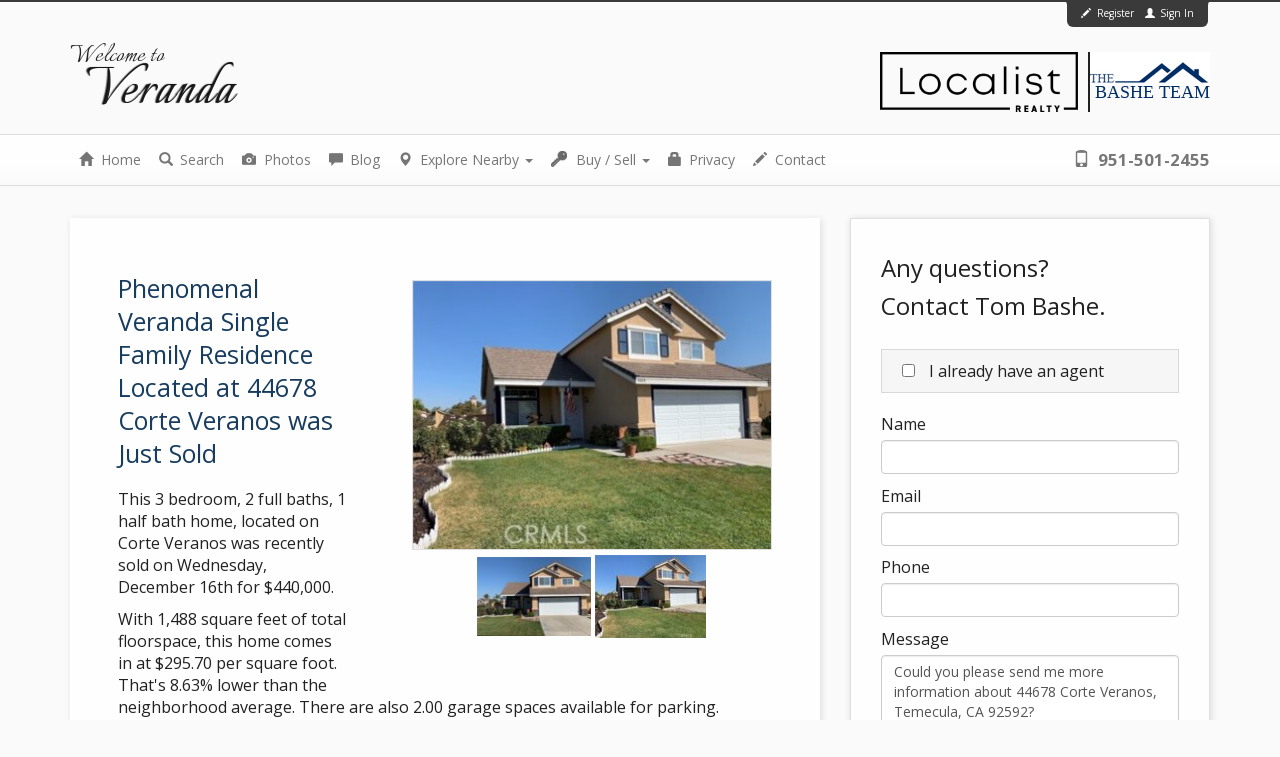

--- FILE ---
content_type: text/html; charset=UTF-8
request_url: https://www.verandatemecula.com/blog/2020/12/44678-Corte%20Veranos-Temecula-CA-92592/364960555
body_size: 6876
content:
<!DOCTYPE html>
<!--[if lt IE 7]>
<html class="no-js lt-ie9 lt-ie8 lt-ie7"><![endif]-->
<!--[if IE 7]>
<html class="no-js lt-ie9 lt-ie8"><![endif]-->
<!--[if IE 8]>
<html class="no-js lt-ie9"><![endif]-->
<!--[if gt IE 8]><!-->
<html class="no-js"><!--<![endif]-->
<head>
    <!-- Global site tag (gtag.js) - Google Analytics -->
  <script async src="https://www.googletagmanager.com/gtag/js?id=UA-6111368-2"></script>
  <script>
    window.dataLayer = window.dataLayer || [];

    function gtag() {dataLayer.push(arguments);}

    gtag('js', new Date());

    gtag('config', 'UA-6111368-2');
  </script>
    <script src="https://cdn.lr-ingest.io/LogRocket.min.js" crossorigin="anonymous"></script>
  <script>window.LogRocket && window.LogRocket.init('0sndpt/unity-prod');</script>

      <meta charset="utf-8">
    <meta http-equiv="X-UA-Compatible" content="IE=edge">
    <title>Phenomenal Veranda Single Family Residence Located at 44678 Corte Veranos was Just Sold</title>
    <meta name="viewport" content="width=device-width, initial-scale=1.0">
    <meta name="description" content="    Phenomenal&#x20;Veranda&#x20;Single&#x20;Family&#x20;Residence&#x20;Located&#x20;at&#x20;44678&#x20;Corte&#x20;Veranos&#x20;was&#x20;Just&#x20;Sold
  ">
    <meta itemprop="name" content="Veranda">
    <meta itemprop="description" content="    Phenomenal&#x20;Veranda&#x20;Single&#x20;Family&#x20;Residence&#x20;Located&#x20;at&#x20;44678&#x20;Corte&#x20;Veranos&#x20;was&#x20;Just&#x20;Sold
  ">
    <meta name="author" content="Tom Bashe"/>
  
      <link rel="icon" type="image/x-icon" href="https://d17i97s69hdckx.cloudfront.net/images/favicon.ico?20260117045920"/>
    <link rel="shortcut icon" href="https://d17i97s69hdckx.cloudfront.net/images/favicon.ico?20260117045920"/>
  
      <link rel="stylesheet" href="https://d17i97s69hdckx.cloudfront.net/styles/community.css?20260117045920">
    <link rel="stylesheet" href="https://d17i97s69hdckx.cloudfront.net/styles/community-vendor.css?20260117045920">
  
      <script async defer src="https://use.fontawesome.com/05a03b0179.js"></script>
          <script src="/scripts/vue.min.js"></script>
        <script src="/scripts/vue-observe-visibility.min.js"></script>

          <script src="https://code.jquery.com/jquery-3.2.1.min.js" integrity="sha256-hwg4gsxgFZhOsEEamdOYGBf13FyQuiTwlAQgxVSNgt4=" crossorigin="anonymous"></script>
        <script type="text/javascript" src="https://d17i97s69hdckx.cloudfront.net/scripts/community-header.min.js?20260117045920"></script>
  
      <link href="//fonts.googleapis.com/css?family=Italianno|Open+Sans:400,700" rel="stylesheet prefetch" type="text/css">
  
  </head>
<body >

<div class="header-fullwidth-container">
  <div class="header-user-container">
    <div class="header-user-row">
      <div class="header-security-content">
        <div class="header-security-container">
                      <a class="header-security-link" href="/login">
              <span class="glyphicon glyphicon-pencil"></span> Register
            </a>
            <a class="header-security-link" href="/login">
              <span class="glyphicon glyphicon-user"></span> Sign In
            </a>
                  </div>
      </div>
    </div>
  </div>
</div>

<header class="site-header">
  <div class="site-header-row">
    <div class="site-header-content">
      <a class="site-header-name-link" href="/">
        <h1 class="header-welcome">
          <span class="welcome-to">Welcome to</span>
          <span class="welcome-community-name">Veranda</span>
        </h1>
      </a>

      <div class="site-header-company-logo-content">
        <div class="logo">
          <a href="/">
            <div class="header-logo">
              <img src="https://d17i97s69hdckx.cloudfront.net/images/localist-realty-full-colored.png?20260117045920" alt="Localist Realty">
            </div>
            <div>
                            <img src="https://d17i97s69hdckx.cloudfront.net/images/logo-community.jpg?20260117045920" width="120" alt="BASHE Team">
              <p>BASHE TEAM</p>
            </div>
          </a>
        </div>
      </div>
    </div>
  </div>
</header>

<div class="nav-fullwidth-container">
  <div class="container">
    <nav class="navbar navbar-default">
      <div class="container-fluid">

                <div class="navbar-header">
          <button type="button" class="navbar-toggle collapsed" data-toggle="collapse"
                  data-target="#navbar-primary-collapse">
            <span class="sr-only">Toggle navigation</span>
            <span class="icon-bar"></span>
            <span class="icon-bar"></span>
            <span class="icon-bar"></span>
          </button>

          <a class="tel navbar-brand" href="tel:951-501-2455">
            <span class="glyphicon glyphicon-phone"></span> 951-501-2455
          </a>
        </div>

                <div class="collapse navbar-collapse navbar-primary-collapse" id="navbar-primary-collapse">
          <ul class="nav navbar-nav">
            <li>
              <a href="/">
                <span class="glyphicon glyphicon-home"></span> Home
              </a>
            </li>

            <li>
              <a href="/search">
                <span class="glyphicon glyphicon-search"></span> Search
              </a>
            </li>

            <li>
              <a href="/site-photos">
                <span class="glyphicon glyphicon-camera"></span> Photos
              </a>
            </li>

            <li>
              <a href="/blog">
                <span class="glyphicon glyphicon-comment"></span> Blog
              </a>
            </li>

            <li class="dropdown">
              <a href="#" class="dropdown-toggle" data-toggle="dropdown">
                <span class="glyphicon glyphicon-map-marker"></span> Explore Nearby <span class="caret"></span>
              </a>
                            <ul class="dropdown-menu" role="menu">
                                  <li>
                    <a href="https://www.homesintemeculaforsale.com&#x2F;Country-Glen/" target="_blank">
                      <span class="glyphicon glyphicon-new-window"></span> Country Glen
                    </a>
                  </li>
                                  <li>
                    <a href="https://www.temeculalanehomes.com/" target="_blank">
                      <span class="glyphicon glyphicon-new-window"></span> Temecula Lane
                    </a>
                  </li>
                                  <li>
                    <a href="https://www.wolfcreektemecula.com/" target="_blank">
                      <span class="glyphicon glyphicon-new-window"></span> Wolf Creek
                    </a>
                  </li>
                                  <li>
                    <a href="https://www.santiagoestatesrealestate.com/" target="_blank">
                      <span class="glyphicon glyphicon-new-window"></span> Santiago Estates
                    </a>
                  </li>
                                  <li>
                    <a href="https://www.homesintemeculaforsale.com&#x2F;Aldea/" target="_blank">
                      <span class="glyphicon glyphicon-new-window"></span> Aldea
                    </a>
                  </li>
                                  <li>
                    <a href="https://www.vailcreektemecula.com/" target="_blank">
                      <span class="glyphicon glyphicon-new-window"></span> Vail Creek
                    </a>
                  </li>
                                  <li>
                    <a href="https://www.vailranchtemecula.com/" target="_blank">
                      <span class="glyphicon glyphicon-new-window"></span> Vail Ranch
                    </a>
                  </li>
                                  <li>
                    <a href="https://www.redhawkforsale.com/" target="_blank">
                      <span class="glyphicon glyphicon-new-window"></span> Redhawk
                    </a>
                  </li>
                                  <li>
                    <a href="https://www.palomadelsolrealestate.com/" target="_blank">
                      <span class="glyphicon glyphicon-new-window"></span> Paloma Del Sol
                    </a>
                  </li>
                                  <li>
                    <a href="https://www.losranchitostemecula.com/" target="_blank">
                      <span class="glyphicon glyphicon-new-window"></span> Los Ranchitos
                    </a>
                  </li>
                                  <li>
                    <a href="https://www.paseodelsolrealestate.com/" target="_blank">
                      <span class="glyphicon glyphicon-new-window"></span> Paseo Del Sol
                    </a>
                  </li>
                                  <li>
                    <a href="https://www.villaavantitemecula.com/" target="_blank">
                      <span class="glyphicon glyphicon-new-window"></span> Villa Avanti
                    </a>
                  </li>
                              </ul>
            </li>

            <li class="dropdown">
              <a href="#" class="dropdown-toggle" data-toggle="dropdown">
                <img class="navbar-icon" height="16" width="16"
                     src="https://d1tq208oegmb9e.cloudfront.net/cdn/images/icons/Buy-and-Sell_16x16.png"/> Buy
                / Sell <span class="caret"></span>
              </a>
              <ul class="dropdown-menu" role="menu">
                <li>
                  <a href="/home-finder">
                    <span class="glyphicon glyphicon-screenshot"></span> Perfect Home Finder
                  </a>
                </li>
                <li>
                  <a href="/whats-my-home-worth">
                    <span class="glyphicon glyphicon-tag"></span> What is My Home Worth?
                  </a>
                </li>
              </ul>
            </li>

            <li>
              <a href="/privacy">
                <span class="glyphicon glyphicon-lock"></span> Privacy
              </a>
            </li>

            <li>
              <a href="/contact"><span class="glyphicon glyphicon-pencil"></span> Contact</a>
            </li>
          </ul>

          <p class="call-us">
            <a class="tel navbar-link" href="tel:951-501-2455">
              <span class="glyphicon glyphicon-phone"></span> 951-501-2455
            </a>
          </p>

        </div><!-- /.navbar-collapse -->
      </div><!-- /.container-fluid -->
    </nav>
  </div><!-- /.container -->
</div>

  <div class="container" style="margin-top:3.2rem;">
    <div class="row">

      <div class="col-md-8">
        <article class="autoblog-article">
          <header class="autoblog-article-header">
                          <div class="autoblog-article-header-image-wrapper">
                <img class="autoblog-article-header-image" id="autoblog-article-header-image"
                     src="https://d1tq208oegmb9e.cloudfront.net/mls_medium/http%3A/media.crmls.org/medias/0e187a0c-9274-4e2c-b553-947ebdea4307.jpg%3Fpreset%3Dmedium"/>
                    <script type="text/javascript">
    function onThumbnailClick() {
      document.getElementById('autoblog-article-header-image').src = this.dataset.lazy;
    }

    window.onload = function () {
      const thumbnails = document.getElementsByClassName('autoblog-slideshow-thumbnail');
      for (let i = 0; i < thumbnails.length; i++) {
        thumbnails[i].onclick = onThumbnailClick;
      }
    };
  </script>
    <div>
                <img class="autoblog-slideshow-thumbnail"
         data-lazy="https://d1tq208oegmb9e.cloudfront.net/mls_medium/http%3A/media.crmls.org/medias/a2b953ac-9e48-4eaa-8200-a103e8cc2664.jpg"
         loading="lazy"
         src="https://d1tq208oegmb9e.cloudfront.net/mls_thumb/http%3A/media.crmls.org/medias/a2b953ac-9e48-4eaa-8200-a103e8cc2664.jpg"/>
                        <img class="autoblog-slideshow-thumbnail"
         data-lazy="https://d1tq208oegmb9e.cloudfront.net/mls_medium/http%3A/media.crmls.org/medias/0e187a0c-9274-4e2c-b553-947ebdea4307.jpg"
         loading="lazy"
         src="https://d1tq208oegmb9e.cloudfront.net/mls_thumb/http%3A/media.crmls.org/medias/0e187a0c-9274-4e2c-b553-947ebdea4307.jpg"/>
              </div>
              </div>
            
            <h2>                                      
  <a class="autoblog-article-title-link" href="/blog/2020/12/44678-Corte%20Veranos-Temecula-CA-92592/364960555">Phenomenal Veranda Single Family Residence Located at 44678 Corte Veranos was Just Sold</a>
</h2>
          </header>

                                  
  <p>
    This 3 bedroom, 2 full baths, 1 half bath home, located
    on Corte Veranos 
    was recently sold
    on Wednesday, December 16th for &dollar;440,000.
  </p>

  <p>
          With 1,488 square feet of total
      floorspace, this home comes in at &dollar;295.70 per
      square foot.

                                    
        That's 8.63% lower
        than the neighborhood average.
          
          There are also 2.00 garage spaces available for parking.
          </p>

  <p>
    Originally built in 1994, this  home
    sits on a 5,227 square foot
    lot.  </p>

  <h5 style="margin-top:2rem;">See the full listing here:</h5>
  <p>
    <a href="https://www.verandatemecula.com/listing/44678-Corte+Veranos-CA-92592/364960555">
      Veranda  |  44678 Corte Veranos CA 92592
    </a>
  </p>

  <p>
    
          
    Listing provided courtesy of Kristin Berggren
    at Exit Alliance Realty.
</p>

          
          <div class="clearfix"></div>

          <footer class="meta">

            <div class="autoblog-article-date">
              Posted on
              <time datetime="2020-12-17T08:24:20-08:00">Thursday, December 17, 2020</time>
            </div>
          </footer>
        </article>
      </div>

                
  <div class="property-listing-sidebar-container">
    <div class="property-listing-sidebar">
      <h3 class="property-listing-sidebar-heading">Any questions?
        <span class="newline-lg"></span>Contact Tom Bashe.</h3>
      
        
          
  <form name="site_contact" method="post">

  <div class="contact-form-errors">
    
  </div>

  <script type="application/javascript">
    function showContactModal() {
        $('#contact_modal').modal('show');
    }
</script>
<label class="agent-checkbox-label" onclick="showContactModal();return false;">
  <input class="agent-checkbox" type="checkbox" name="agent_checkbox" value="value"/>
  I already have an agent
</label>

  <div><label for="site_contact_inquiry_name" class="required">Name</label><input type="text" id="site_contact_inquiry_name" name="site_contact[inquiry][name]" required="required" /></div>
  <div><label for="site_contact_inquiry_email">Email</label><input type="email" id="site_contact_inquiry_email" name="site_contact[inquiry][email]" /></div>
  <div><input type="text" id="site_contact_inquiry_website" name="site_contact[inquiry][website]" aria-hidden="true" autocomplete="off" class="website-field" tabindex="-1" /></div>
  <div><label for="site_contact_inquiry_phone" class="required">Phone</label><input type="tel" id="site_contact_inquiry_phone" name="site_contact[inquiry][phone]" required="required" /></div>
  <input type="hidden" id="site_contact_inquiry_time_token" name="site_contact[inquiry][time_token]" autocomplete="off" tabindex="-1" value="1769121268" />

      <div><label for="site_contact_message" class="required">Message</label><textarea id="site_contact_message" name="site_contact[message]" required="required" maxlength="1000">Could you please send me more information about 44678 Corte Veranos, Temecula, CA 92592?</textarea></div>
  
      <div><label for="site_contact_inquiry_recaptcha" class="required">Please click the checkbox below:</label>  <div class="g-recaptcha" data-theme="light" data-type="image" data-sitekey="6Lc27RETAAAAAFfcTX99WWr8gATA0nOn_PSvCAvK"></div>
</div>
    <br/>
  
  <input class="btn btn-primary pull-right" name="submit"
         type="submit" value="Send"/>

  <input type="hidden" id="site_contact__token" name="site_contact[_token]" value="e238.o2rOPrDjAG6IhNPnjc2x2uMAa_1sPKKblyKtOgfsKwE.myGKbfK0eQHC1ZSr0oLrvYlQIJIAVJrrx3jiXWHYZSz8OJ1Rg6VtAdfmsA" /></form>


      <div class="clearfix"></div>
    </div>
  </div>

      
    </div>
  </div>


<footer id="footer">
  <div class="footer-top">
    <div class="row container">
              <div class="column large-12 medium-12 small-12">
          <article class="footer-autoblog-article">
                          <div class="footer-autoblog-article-image-container">
                <img loading="lazy" class="footer-autoblog-article-header-image"
                     src="https://d1tq208oegmb9e.cloudfront.net/mls_medium/https%3A/media.crmls.org/mediaz/f77dda56-4b22-4857-bc3c-5fe033da0e10.jpg%3Fpreset%3Dmedium"
                     alt="Beautiful Veranda Single Family Residence Located at 44653 Corte Capistrano was Just Sold"
                />
              </div>
                        <div class="footer-autoblog-article-content-container">
              <h2 class="footer-autoblog-article-title">
                                                      
  <a class="footer-autoblog-article-title-link" href="/blog/2025/07/44653-Corte%20Capistrano-Temecula-CA-92592/374472900">Beautiful Veranda Single Family Residence Located at 44653 Corte Capistrano was Just Sold</a>

              </h2>
              <div class="footer-autoblog-article-meta">
                <div class="footer-autoblog-article-date">
                  Posted on
                  <time
                    datetime="2025-07-10T01:20:03-07:00">Thursday, July 10, 2025</time>
                </div>
              </div>
              <div class="footer-autoblog-article-snippet">
                                                    
  <p>
    This 3 bedroom, 2 full baths home, located
    on Corte Capistrano 
    was just sold
    on Wednesday, July 9th for &dollar;675,000.
  </p>

  <p>
          With 1,192 square feet of total
      floorspace, this home comes in at &dollar;566.28 per
      square foot.

                                    
        That's 4.01% higher
        than the neighborhood average.
          
          There are also 2 garage spaces available for parking.
          </p>

  <p>
    Originally built in 1994, this     home sits on a 4,792 square foot lot.  </p>

  <h5 style="margin-top:2rem;">See the full listing here:</h5>
  <p>
    <a href="https://www.verandatemecula.com/listing/44653-Corte+Capistrano-Temecula-CA-92592/374472900">
      Veranda  |  44653 Corte Capistrano Temecula CA 92592
    </a>
  </p>

  <p>
    
          
    Listing provided by agent Lisa Kozin
  BRE# v211512299  at Re/Max Gold Coast Realtors.
</p>

                              </div>
              <p class="footer-autoblog-article-snippet-continue">
                                      
  <a class="footer-autoblog-article-snippet-link" href="/blog/2025/07/44653-Corte%20Capistrano-Temecula-CA-92592/374472900">Continue reading...</a>

              </p>
            </div>
          </article>
        </div>
      

      <div class="column large-4 medium-12 small-12 col-lg-4 col-md-12 col-sm-12">
        <div>
                      <h3 class="footer-column-header">Veranda Real Estate</h3>
            <p class="footer-about">
              Whether you are contemplating purchasing or selling
              a Home in Veranda, CA, it is imperative that
              you hire the right Real Estate Expert that can exceed all of your expectations. When you work with The
              Bashe Team, your every need will be met with the greatest attention to
              detail. We understand the Veranda Home Market well, and
              you will not find a more qualified Veranda Real Estate Agent to help you achieve your goals.
            </p>

            <p class="footer-about">
              As a prospective buyer working with The Bashe Team, you will have
              access to new Veranda Home listings the second
              they hit the market, giving you a much needed leg up on the competition. You will also be able to review
              intimate details about each neighborhood, including
              a community description, amenities (if any exist) and a
              photo tour.
            </p>

            <p class="footer-about">
              As a seller of a Home in Veranda, your
              property will be front and center on both our main website, as
              well as the specific community page for your
              home. This gives you maximum exposure above what a
              normal Veranda Realtor would provide, as our highly trafficked site will help us to sell your
              property in less time, at the highest possible net to you!
            </p>
                  </div>
      </div>

      <div class="column large-4 medium-6 small-12 col-lg-4 col-md-6 col-sm-12 middle-footer-top">
        <div>
          <h3 class="footer-column-header">Reviews</h3>

          <div class="text-center">
            <div class="text-center">
                              <div id="yelp-biz-badge-rrc-33dmntswZJpf008dXK6Feg">
<a href="https://yelp.com/biz/tom-bashe-coldwell-banker-residential-temecula?utm_medium=badge_star_rating_reviews&amp;utm_source=biz_review_badge" target="_blank">
  Check out Tom Bashe - Coldwell Banker Residential on Yelp</a>
</div>
<script>(function (d, t) {
  var g = d.createElement(t);
  var s = d.getElementsByTagName(t)[0];
  g.id = "yelp-biz-badge-script-rrc-33dmntswZJpf008dXK6Feg";
  g.src = "//yelp.com/biz_badge_js/en_US/rrc/33dmntswZJpf008dXK6Feg.js";
  s.parentNode.insertBefore(g, s);
}(document, 'script'));
</script>                          </div>
    
          </div>
        </div>
      </div>
      <div class="column large-4 medium-6 small-12 col-lg-4 col-md-6 col-sm-12">
        <h3 class="footer-column-header">Contact Us</h3>

        <div class="contact-info-wrapper">
                      <img loading="lazy" alt="Tom Bashe is a licensed Realtor with Localist Realty out of Temecula, California" class="contact-info-image"
                 src="https://d1tq208oegmb9e.cloudfront.net/uploads/site_photos/team_members/Tom Bashe-1-67c4bdc12ab1a340847173.jpg"
                 title="Tom Bashe">
                    <ul class="contact-info-footer">
            <li class="user">
              Tom Bashe<br />
              <div>CA BRE# 01383456</div>
            </li>
            <li class="email">
              <a href="/cdn-cgi/l/email-protection#01756e6c4163607269647564606c2f626e6c"><span class="__cf_email__" data-cfemail="f3879c9eb39192809b968796929edd909c9e">[email&#160;protected]</span></a>
            </li>
            <li class="phone">
              <a class="tel" href="tel:951-501-2455">951-501-2455</a></li>
                          <li class="address">28465 Old Town Front St<br />
                Temecula, CA 92590
              </li>
                      </ul>
        </div>

      </div>
    </div>
  </div>
  <div class="footer-bot">
    <div class="row container">
      <div class="column large-12">
        <div class="copyright">
          <p class="text-center">
            Copyright &copy; 2026
            Localist Realty. All Rights Reserved. Localist Realty fully supports the principles of the Fair Housing Act
            and the Equal Opportunity Act. Broker does not guarantee the accuracy of square footage, lot size or other
            information concerning the condition or features of property provided by seller or obtained from public
            records or other sources, and the buyer is advised to independently verify the accuracy of that information
            through personal inspection and with appropriate professionals. Information is provided for consumers’
            personal, non-commercial use only.
          </p>
        </div>
      </div>
    </div>
  </div>
</footer>

  <script data-cfasync="false" src="/cdn-cgi/scripts/5c5dd728/cloudflare-static/email-decode.min.js"></script><script type="application/javascript">
    $(function () {
        $('a.tel').on('click', function () {
            $.ajax('https://www.verandatemecula.com/event/phone_click');
        });
    });
</script>  <script type="text/javascript" src="https://d17i97s69hdckx.cloudfront.net/scripts/community-bodyclose.min.js?20260117045920"></script>
  <script>(function (d) {
    var s = d.createElement('script');
    s.setAttribute('data-account', 'Bxg3tk6MBr');
    s.setAttribute('src', 'https://accessibilityserver.org/widget.js');
    (d.body || d.head).appendChild(s);
  })(document);</script>
<noscript>Please ensure Javascript is enabled for purposes of <a href="https://accessibilityserver.org">website
    accessibility</a></noscript>
    <!-- Matomo -->
  <script type="text/javascript">
    var _paq = window._paq = window._paq || [];
    /* tracker methods like "setCustomDimension" should be called before "trackPageView" */
    _paq.push(['setDocumentTitle', document.domain + '/' + document.title]);
    _paq.push(['setDomains', ['*.*', '*.*']]);
    _paq.push(['enableCrossDomainLinking']);
    _paq.push(['trackPageView']);
    _paq.push(['enableLinkTracking']);
    (function () {
      var u = 'https://unity-analytics.digitalengineering.io/';
      _paq.push(['setTrackerUrl', u + 'matomo.php']);
      _paq.push(['setSiteId', '1']);
      var d   = document,
          g   = d.createElement('script'),
          s   = d.getElementsByTagName('script')[0];
      g.type  = 'text/javascript';
      g.async = true;
      g.src   = u + 'matomo.js';
      s.parentNode.insertBefore(g, s);
    })();
  </script>
  <!-- End Matomo Code -->
<script defer src="https://static.cloudflareinsights.com/beacon.min.js/vcd15cbe7772f49c399c6a5babf22c1241717689176015" integrity="sha512-ZpsOmlRQV6y907TI0dKBHq9Md29nnaEIPlkf84rnaERnq6zvWvPUqr2ft8M1aS28oN72PdrCzSjY4U6VaAw1EQ==" data-cf-beacon='{"version":"2024.11.0","token":"df00367c788046cca80a6a361b9fdc27","r":1,"server_timing":{"name":{"cfCacheStatus":true,"cfEdge":true,"cfExtPri":true,"cfL4":true,"cfOrigin":true,"cfSpeedBrain":true},"location_startswith":null}}' crossorigin="anonymous"></script>
</body>
</html>


--- FILE ---
content_type: text/css; charset=utf-8
request_url: https://d17i97s69hdckx.cloudfront.net/styles/community.css?20260117045920
body_size: 36151
content:
/*!
 * This file is part of the Unity system.
 *
 * Copyright (c) Digital Engineering
 *
 * Joe Bashe <joe@digitalengineering.io>
 *//*!
 * This file is part of the Unity system.
 *
 * Copyright (c) Digital Engineering
 *
 * Joe Bashe <joe@digitalengineering.io>
 *//*!
 * This file is part of the Unity system.
 *
 * Copyright (c) Digital Engineering
 *
 * Joe Bashe <joe@digitalengineering.io>
 *//*!
 * This file is part of the Unity system.
 *
 * Copyright (c) Digital Engineering
 *
 * Joe Bashe <joe@digitalengineering.io>
 *//*!
 * Bootstrap v3.4.1 (https://getbootstrap.com/)
 * Copyright 2011-2019 Twitter, Inc.
 * Licensed under MIT (https://github.com/twbs/bootstrap/blob/master/LICENSE)
 *//*! normalize.css v3.0.3 | MIT License | github.com/necolas/normalize.css */html{font-family:sans-serif;-ms-text-size-adjust:100%;-webkit-text-size-adjust:100%}body{margin:0}article,aside,details,figcaption,figure,footer,header,hgroup,main,menu,nav,section,summary{display:block}audio,canvas,progress,video{display:inline-block;vertical-align:baseline}audio:not([controls]){display:none;height:0}[hidden],template{display:none}a{background-color:rgba(0,0,0,0)}a:active,a:hover{outline:0}abbr[title]{border-bottom:none;text-decoration:underline;text-decoration:underline dotted}b,strong{font-weight:bold}dfn{font-style:italic}h1{font-size:2em;margin:.67em 0}mark{background:#ff0;color:#000}small{font-size:80%}sub,sup{font-size:75%;line-height:0;position:relative;vertical-align:baseline}sup{top:-0.5em}sub{bottom:-0.25em}img{border:0}svg:not(:root){overflow:hidden}figure{margin:1em 40px}hr{box-sizing:content-box;height:0}pre{overflow:auto}code,kbd,pre,samp{font-family:monospace,monospace;font-size:1em}button,input,optgroup,select,textarea{color:inherit;font:inherit;margin:0}button{overflow:visible}button,select{text-transform:none}button,html input[type=button],input[type=reset],input[type=submit]{-webkit-appearance:button;cursor:pointer}button[disabled],html input[disabled]{cursor:default}button::-moz-focus-inner,input::-moz-focus-inner{border:0;padding:0}input{line-height:normal}input[type=checkbox],input[type=radio]{box-sizing:border-box;padding:0}input[type=number]::-webkit-inner-spin-button,input[type=number]::-webkit-outer-spin-button{height:auto}input[type=search]{-webkit-appearance:textfield;box-sizing:content-box}input[type=search]::-webkit-search-cancel-button,input[type=search]::-webkit-search-decoration{-webkit-appearance:none}fieldset{border:1px solid silver;margin:0 2px;padding:.35em .625em .75em}legend{border:0;padding:0}textarea{overflow:auto}optgroup{font-weight:bold}table{border-collapse:collapse;border-spacing:0}td,th{padding:0}/*! Source: https://github.com/h5bp/html5-boilerplate/blob/master/src/css/main.css */@media print{*,*:before,*:after{color:#000 !important;text-shadow:none !important;background:rgba(0,0,0,0) !important;box-shadow:none !important}a,a:visited{text-decoration:underline}a[href]:after{content:" (" attr(href) ")"}abbr[title]:after{content:" (" attr(title) ")"}a[href^="#"]:after,a[href^="javascript:"]:after{content:""}pre,blockquote{border:1px solid #999;page-break-inside:avoid}thead{display:table-header-group}tr,img{page-break-inside:avoid}img{max-width:100% !important}p,h2,h3{orphans:3;widows:3}h2,h3{page-break-after:avoid}.navbar{display:none}.btn>.caret,.listing-added-to-favorites>.caret,.listing-add-to-favorites>.caret,.paginate-nav-button-container>.paginate-link>.caret,.dropup>.btn>.caret,.dropup>.listing-added-to-favorites>.caret,.dropup>.listing-add-to-favorites>.caret{border-top-color:#000 !important}.label{border:1px solid #000}.table{border-collapse:collapse !important}.table td,.table th{background-color:#fff !important}.table-bordered th,.table-bordered td{border:1px solid #ddd !important}}@font-face{font-family:"Glyphicons Halflings";src:url("../fonts/bootstrap/glyphicons-halflings-regular.eot");src:url("../fonts/bootstrap/glyphicons-halflings-regular.eot?#iefix") format("embedded-opentype"),url("../fonts/bootstrap/glyphicons-halflings-regular.woff2") format("woff2"),url("../fonts/bootstrap/glyphicons-halflings-regular.woff") format("woff"),url("../fonts/bootstrap/glyphicons-halflings-regular.ttf") format("truetype"),url("../fonts/bootstrap/glyphicons-halflings-regular.svg#glyphicons_halflingsregular") format("svg")}.glyphicon{position:relative;top:1px;display:inline-block;font-family:"Glyphicons Halflings";font-style:normal;font-weight:400;line-height:1;-webkit-font-smoothing:antialiased;-moz-osx-font-smoothing:grayscale}.glyphicon-asterisk:before{content:"*"}.glyphicon-plus:before{content:"+"}.glyphicon-euro:before,.glyphicon-eur:before{content:"€"}.glyphicon-minus:before{content:"−"}.glyphicon-cloud:before{content:"☁"}.glyphicon-envelope:before{content:"✉"}.glyphicon-pencil:before{content:"✏"}.glyphicon-glass:before{content:""}.glyphicon-music:before{content:""}.glyphicon-search:before{content:""}.glyphicon-heart:before{content:""}.glyphicon-star:before{content:""}.glyphicon-star-empty:before{content:""}.glyphicon-user:before{content:""}.glyphicon-film:before{content:""}.glyphicon-th-large:before{content:""}.glyphicon-th:before{content:""}.glyphicon-th-list:before{content:""}.glyphicon-ok:before{content:""}.glyphicon-remove:before{content:""}.glyphicon-zoom-in:before{content:""}.glyphicon-zoom-out:before{content:""}.glyphicon-off:before{content:""}.glyphicon-signal:before{content:""}.glyphicon-cog:before{content:""}.glyphicon-trash:before{content:""}.glyphicon-home:before{content:""}.glyphicon-file:before{content:""}.glyphicon-time:before{content:""}.glyphicon-road:before{content:""}.glyphicon-download-alt:before{content:""}.glyphicon-download:before{content:""}.glyphicon-upload:before{content:""}.glyphicon-inbox:before{content:""}.glyphicon-play-circle:before{content:""}.glyphicon-repeat:before{content:""}.glyphicon-refresh:before{content:""}.glyphicon-list-alt:before{content:""}.glyphicon-lock:before{content:""}.glyphicon-flag:before{content:""}.glyphicon-headphones:before{content:""}.glyphicon-volume-off:before{content:""}.glyphicon-volume-down:before{content:""}.glyphicon-volume-up:before{content:""}.glyphicon-qrcode:before{content:""}.glyphicon-barcode:before{content:""}.glyphicon-tag:before{content:""}.glyphicon-tags:before{content:""}.glyphicon-book:before{content:""}.glyphicon-bookmark:before{content:""}.glyphicon-print:before{content:""}.glyphicon-camera:before{content:""}.glyphicon-font:before{content:""}.glyphicon-bold:before{content:""}.glyphicon-italic:before{content:""}.glyphicon-text-height:before{content:""}.glyphicon-text-width:before{content:""}.glyphicon-align-left:before{content:""}.glyphicon-align-center:before{content:""}.glyphicon-align-right:before{content:""}.glyphicon-align-justify:before{content:""}.glyphicon-list:before{content:""}.glyphicon-indent-left:before{content:""}.glyphicon-indent-right:before{content:""}.glyphicon-facetime-video:before{content:""}.glyphicon-picture:before{content:""}.glyphicon-map-marker:before{content:""}.glyphicon-adjust:before{content:""}.glyphicon-tint:before{content:""}.glyphicon-edit:before{content:""}.glyphicon-share:before{content:""}.glyphicon-check:before{content:""}.glyphicon-move:before{content:""}.glyphicon-step-backward:before{content:""}.glyphicon-fast-backward:before{content:""}.glyphicon-backward:before{content:""}.glyphicon-play:before{content:""}.glyphicon-pause:before{content:""}.glyphicon-stop:before{content:""}.glyphicon-forward:before{content:""}.glyphicon-fast-forward:before{content:""}.glyphicon-step-forward:before{content:""}.glyphicon-eject:before{content:""}.glyphicon-chevron-left:before{content:""}.glyphicon-chevron-right:before{content:""}.glyphicon-plus-sign:before{content:""}.glyphicon-minus-sign:before{content:""}.glyphicon-remove-sign:before{content:""}.glyphicon-ok-sign:before{content:""}.glyphicon-question-sign:before{content:""}.glyphicon-info-sign:before{content:""}.glyphicon-screenshot:before{content:""}.glyphicon-remove-circle:before{content:""}.glyphicon-ok-circle:before{content:""}.glyphicon-ban-circle:before{content:""}.glyphicon-arrow-left:before{content:""}.glyphicon-arrow-right:before{content:""}.glyphicon-arrow-up:before{content:""}.glyphicon-arrow-down:before{content:""}.glyphicon-share-alt:before{content:""}.glyphicon-resize-full:before{content:""}.glyphicon-resize-small:before{content:""}.glyphicon-exclamation-sign:before{content:""}.glyphicon-gift:before{content:""}.glyphicon-leaf:before{content:""}.glyphicon-fire:before{content:""}.glyphicon-eye-open:before{content:""}.glyphicon-eye-close:before{content:""}.glyphicon-warning-sign:before{content:""}.glyphicon-plane:before{content:""}.glyphicon-calendar:before{content:""}.glyphicon-random:before{content:""}.glyphicon-comment:before{content:""}.glyphicon-magnet:before{content:""}.glyphicon-chevron-up:before{content:""}.glyphicon-chevron-down:before{content:""}.glyphicon-retweet:before{content:""}.glyphicon-shopping-cart:before{content:""}.glyphicon-folder-close:before{content:""}.glyphicon-folder-open:before{content:""}.glyphicon-resize-vertical:before{content:""}.glyphicon-resize-horizontal:before{content:""}.glyphicon-hdd:before{content:""}.glyphicon-bullhorn:before{content:""}.glyphicon-bell:before{content:""}.glyphicon-certificate:before{content:""}.glyphicon-thumbs-up:before{content:""}.glyphicon-thumbs-down:before{content:""}.glyphicon-hand-right:before{content:""}.glyphicon-hand-left:before{content:""}.glyphicon-hand-up:before{content:""}.glyphicon-hand-down:before{content:""}.glyphicon-circle-arrow-right:before{content:""}.glyphicon-circle-arrow-left:before{content:""}.glyphicon-circle-arrow-up:before{content:""}.glyphicon-circle-arrow-down:before{content:""}.glyphicon-globe:before{content:""}.glyphicon-wrench:before{content:""}.glyphicon-tasks:before{content:""}.glyphicon-filter:before{content:""}.glyphicon-briefcase:before{content:""}.glyphicon-fullscreen:before{content:""}.glyphicon-dashboard:before{content:""}.glyphicon-paperclip:before{content:""}.glyphicon-heart-empty:before{content:""}.glyphicon-link:before{content:""}.glyphicon-phone:before{content:""}.glyphicon-pushpin:before{content:""}.glyphicon-usd:before{content:""}.glyphicon-gbp:before{content:""}.glyphicon-sort:before{content:""}.glyphicon-sort-by-alphabet:before{content:""}.glyphicon-sort-by-alphabet-alt:before{content:""}.glyphicon-sort-by-order:before{content:""}.glyphicon-sort-by-order-alt:before{content:""}.glyphicon-sort-by-attributes:before{content:""}.glyphicon-sort-by-attributes-alt:before{content:""}.glyphicon-unchecked:before{content:""}.glyphicon-expand:before{content:""}.glyphicon-collapse-down:before{content:""}.glyphicon-collapse-up:before{content:""}.glyphicon-log-in:before{content:""}.glyphicon-flash:before{content:""}.glyphicon-log-out:before{content:""}.glyphicon-new-window:before{content:""}.glyphicon-record:before{content:""}.glyphicon-save:before{content:""}.glyphicon-open:before{content:""}.glyphicon-saved:before{content:""}.glyphicon-import:before{content:""}.glyphicon-export:before{content:""}.glyphicon-send:before{content:""}.glyphicon-floppy-disk:before{content:""}.glyphicon-floppy-saved:before{content:""}.glyphicon-floppy-remove:before{content:""}.glyphicon-floppy-save:before{content:""}.glyphicon-floppy-open:before{content:""}.glyphicon-credit-card:before{content:""}.glyphicon-transfer:before{content:""}.glyphicon-cutlery:before{content:""}.glyphicon-header:before{content:""}.glyphicon-compressed:before{content:""}.glyphicon-earphone:before{content:""}.glyphicon-phone-alt:before{content:""}.glyphicon-tower:before{content:""}.glyphicon-stats:before{content:""}.glyphicon-sd-video:before{content:""}.glyphicon-hd-video:before{content:""}.glyphicon-subtitles:before{content:""}.glyphicon-sound-stereo:before{content:""}.glyphicon-sound-dolby:before{content:""}.glyphicon-sound-5-1:before{content:""}.glyphicon-sound-6-1:before{content:""}.glyphicon-sound-7-1:before{content:""}.glyphicon-copyright-mark:before{content:""}.glyphicon-registration-mark:before{content:""}.glyphicon-cloud-download:before{content:""}.glyphicon-cloud-upload:before{content:""}.glyphicon-tree-conifer:before{content:""}.glyphicon-tree-deciduous:before{content:""}.glyphicon-cd:before{content:""}.glyphicon-save-file:before{content:""}.glyphicon-open-file:before{content:""}.glyphicon-level-up:before{content:""}.glyphicon-copy:before{content:""}.glyphicon-paste:before{content:""}.glyphicon-alert:before{content:""}.glyphicon-equalizer:before{content:""}.glyphicon-king:before{content:""}.glyphicon-queen:before{content:""}.glyphicon-pawn:before{content:""}.glyphicon-bishop:before{content:""}.glyphicon-knight:before{content:""}.glyphicon-baby-formula:before{content:""}.glyphicon-tent:before{content:"⛺"}.glyphicon-blackboard:before{content:""}.glyphicon-bed:before{content:""}.glyphicon-apple:before{content:""}.glyphicon-erase:before{content:""}.glyphicon-hourglass:before{content:"⌛"}.glyphicon-lamp:before{content:""}.glyphicon-duplicate:before{content:""}.glyphicon-piggy-bank:before{content:""}.glyphicon-scissors:before{content:""}.glyphicon-bitcoin:before{content:""}.glyphicon-btc:before{content:""}.glyphicon-xbt:before{content:""}.glyphicon-yen:before{content:"¥"}.glyphicon-jpy:before{content:"¥"}.glyphicon-ruble:before{content:"₽"}.glyphicon-rub:before{content:"₽"}.glyphicon-scale:before{content:""}.glyphicon-ice-lolly:before{content:""}.glyphicon-ice-lolly-tasted:before{content:""}.glyphicon-education:before{content:""}.glyphicon-option-horizontal:before{content:""}.glyphicon-option-vertical:before{content:""}.glyphicon-menu-hamburger:before{content:""}.glyphicon-modal-window:before{content:""}.glyphicon-oil:before{content:""}.glyphicon-grain:before{content:""}.glyphicon-sunglasses:before{content:""}.glyphicon-text-size:before{content:""}.glyphicon-text-color:before{content:""}.glyphicon-text-background:before{content:""}.glyphicon-object-align-top:before{content:""}.glyphicon-object-align-bottom:before{content:""}.glyphicon-object-align-horizontal:before{content:""}.glyphicon-object-align-left:before{content:""}.glyphicon-object-align-vertical:before{content:""}.glyphicon-object-align-right:before{content:""}.glyphicon-triangle-right:before{content:""}.glyphicon-triangle-left:before{content:""}.glyphicon-triangle-bottom:before{content:""}.glyphicon-triangle-top:before{content:""}.glyphicon-console:before{content:""}.glyphicon-superscript:before{content:""}.glyphicon-subscript:before{content:""}.glyphicon-menu-left:before{content:""}.glyphicon-menu-right:before{content:""}.glyphicon-menu-down:before{content:""}.glyphicon-menu-up:before{content:""}*{-webkit-box-sizing:border-box;-moz-box-sizing:border-box;box-sizing:border-box}*:before,*:after{-webkit-box-sizing:border-box;-moz-box-sizing:border-box;box-sizing:border-box}html{font-size:10px;-webkit-tap-highlight-color:rgba(0,0,0,0)}body{font-family:"Helvetica Neue",Helvetica,Arial,sans-serif;font-size:14px;line-height:1.428571429;color:#333;background-color:#fff}input,button,select,textarea{font-family:inherit;font-size:inherit;line-height:inherit}a{color:#173c5e;text-decoration:none}a:hover,a:focus{color:#081521;text-decoration:underline}a:focus{outline:5px auto -webkit-focus-ring-color;outline-offset:-2px}figure{margin:0}img{vertical-align:middle}.img-responsive{display:block;max-width:100%;height:auto}.img-rounded{border-radius:6px}.img-thumbnail{padding:4px;line-height:1.428571429;background-color:#fff;border:1px solid #ddd;border-radius:4px;-webkit-transition:all .2s ease-in-out;-o-transition:all .2s ease-in-out;transition:all .2s ease-in-out;display:inline-block;max-width:100%;height:auto}.img-circle{border-radius:50%}hr{margin-top:20px;margin-bottom:20px;border:0;border-top:1px solid #eee}.sr-only{position:absolute;width:1px;height:1px;padding:0;margin:-1px;overflow:hidden;clip:rect(0, 0, 0, 0);border:0}.sr-only-focusable:active,.sr-only-focusable:focus{position:static;width:auto;height:auto;margin:0;overflow:visible;clip:auto}[role=button]{cursor:pointer}h1,h2,h3,h4,h5,h6,.h1,.h2,.h3,.h4,.h5,.h6{font-family:inherit;font-weight:500;line-height:1.1;color:inherit}h1 small,h1 .small,h2 small,h2 .small,h3 small,h3 .small,h4 small,h4 .small,h5 small,h5 .small,h6 small,h6 .small,.h1 small,.h1 .small,.h2 small,.h2 .small,.h3 small,.h3 .small,.h4 small,.h4 .small,.h5 small,.h5 .small,.h6 small,.h6 .small{font-weight:400;line-height:1;color:#777}h1,.h1,h2,.h2,h3,.h3{margin-top:20px;margin-bottom:10px}h1 small,h1 .small,.h1 small,.h1 .small,h2 small,h2 .small,.h2 small,.h2 .small,h3 small,h3 .small,.h3 small,.h3 .small{font-size:65%}h4,.h4,h5,.h5,h6,.h6{margin-top:10px;margin-bottom:10px}h4 small,h4 .small,.h4 small,.h4 .small,h5 small,h5 .small,.h5 small,.h5 .small,h6 small,h6 .small,.h6 small,.h6 .small{font-size:75%}h1,.h1{font-size:36px}h2,.h2{font-size:30px}h3,.h3{font-size:24px}h4,.h4{font-size:18px}h5,.h5{font-size:14px}h6,.h6{font-size:12px}p{margin:0 0 10px}.lead{margin-bottom:20px;font-size:16px;font-weight:300;line-height:1.4}@media(min-width: 768px){.lead{font-size:21px}}small,.small{font-size:85%}mark,.mark{padding:.2em;background-color:#fcf8e3}.text-left{text-align:left}.text-right{text-align:right}.text-center,.mortgage-calc-container>.mortgage-calc,.autoblog-header{text-align:center}.text-justify{text-align:justify}.text-nowrap{white-space:nowrap}.text-lowercase{text-transform:lowercase}.text-uppercase,.initialism{text-transform:uppercase}.text-capitalize{text-transform:capitalize}.text-muted{color:#777}.text-primary{color:#173c5e}a.text-primary:hover,a.text-primary:focus{color:#0d2235}.text-success{color:#3c763d}a.text-success:hover,a.text-success:focus{color:#2b542c}.text-info{color:rgba(0,0,0,.87)}a.text-info:hover,a.text-info:focus{color:rgba(0,0,0,.87)}.text-warning{color:#8a6d3b}a.text-warning:hover,a.text-warning:focus{color:#66512c}.text-danger{color:#a94442}a.text-danger:hover,a.text-danger:focus{color:#843534}.bg-primary{color:#fff}.bg-primary{background-color:#173c5e}a.bg-primary:hover,a.bg-primary:focus{background-color:#0d2235}.bg-success{background-color:#dff0d8}a.bg-success:hover,a.bg-success:focus{background-color:#c1e2b3}.bg-info{background-color:rgba(0,0,0,.12)}a.bg-info:hover,a.bg-info:focus{background-color:rgba(0,0,0,.12)}.bg-warning{background-color:#fcf8e3}a.bg-warning:hover,a.bg-warning:focus{background-color:#f7ecb5}.bg-danger{background-color:#f2dede}a.bg-danger:hover,a.bg-danger:focus{background-color:#e4b9b9}.page-header{padding-bottom:9px;margin:40px 0 20px;border-bottom:1px solid #eee}ul,ol{margin-top:0;margin-bottom:10px}ul ul,ul ol,ol ul,ol ol{margin-bottom:0}.list-unstyled{padding-left:0;list-style:none}.list-inline{padding-left:0;list-style:none;margin-left:-5px}.list-inline>li{display:inline-block;padding-right:5px;padding-left:5px}dl{margin-top:0;margin-bottom:20px}dt,dd{line-height:1.428571429}dt{font-weight:700}dd{margin-left:0}.dl-horizontal dd:before,.dl-horizontal dd:after{display:table;content:" "}.dl-horizontal dd:after{clear:both}@media(min-width: 768px){.dl-horizontal dt{float:left;width:160px;clear:left;text-align:right;overflow:hidden;text-overflow:ellipsis;white-space:nowrap}.dl-horizontal dd{margin-left:180px}}abbr[title],abbr[data-original-title]{cursor:help}.initialism{font-size:90%}blockquote{padding:10px 20px;margin:0 0 20px;font-size:17.5px;border-left:5px solid #eee}blockquote p:last-child,blockquote ul:last-child,blockquote ol:last-child{margin-bottom:0}blockquote footer,blockquote small,blockquote .small{display:block;font-size:80%;line-height:1.428571429;color:#777}blockquote footer:before,blockquote small:before,blockquote .small:before{content:"— "}.blockquote-reverse,blockquote.pull-right,.header-fullwidth-container blockquote.header-security-container{padding-right:15px;padding-left:0;text-align:right;border-right:5px solid #eee;border-left:0}.blockquote-reverse footer:before,.blockquote-reverse small:before,.blockquote-reverse .small:before,blockquote.pull-right footer:before,.header-fullwidth-container blockquote.header-security-container footer:before,blockquote.pull-right small:before,.header-fullwidth-container blockquote.header-security-container small:before,blockquote.pull-right .small:before,.header-fullwidth-container blockquote.header-security-container .small:before{content:""}.blockquote-reverse footer:after,.blockquote-reverse small:after,.blockquote-reverse .small:after,blockquote.pull-right footer:after,.header-fullwidth-container blockquote.header-security-container footer:after,blockquote.pull-right small:after,.header-fullwidth-container blockquote.header-security-container small:after,blockquote.pull-right .small:after,.header-fullwidth-container blockquote.header-security-container .small:after{content:" —"}address{margin-bottom:20px;font-style:normal;line-height:1.428571429}code,kbd,pre,samp{font-family:Menlo,Monaco,Consolas,"Courier New",monospace}code{padding:2px 4px;font-size:90%;color:#c7254e;background-color:#f9f2f4;border-radius:4px}kbd{padding:2px 4px;font-size:90%;color:#fff;background-color:#333;border-radius:3px;box-shadow:inset 0 -1px 0 rgba(0,0,0,.25)}kbd kbd{padding:0;font-size:100%;font-weight:700;box-shadow:none}pre{display:block;padding:9.5px;margin:0 0 10px;font-size:13px;line-height:1.428571429;color:#333;word-break:break-all;word-wrap:break-word;background-color:#f5f5f5;border:1px solid #ccc;border-radius:4px}pre code{padding:0;font-size:inherit;color:inherit;white-space:pre-wrap;background-color:rgba(0,0,0,0);border-radius:0}.pre-scrollable{max-height:340px;overflow-y:scroll}.container,.search-page-content,.login-container,.listing-container,.nearby-communities-container,.site-header,.header-fullwidth-container .header-user-container,.page-container,.form-page-container{padding-right:15px;padding-left:15px;margin-right:auto;margin-left:auto}.container:before,.search-page-content:before,.login-container:before,.listing-container:before,.nearby-communities-container:before,.site-header:before,.header-fullwidth-container .header-user-container:before,.page-container:before,.form-page-container:before,.container:after,.search-page-content:after,.login-container:after,.listing-container:after,.nearby-communities-container:after,.site-header:after,.header-fullwidth-container .header-user-container:after,.page-container:after,.form-page-container:after{display:table;content:" "}.container:after,.search-page-content:after,.login-container:after,.listing-container:after,.nearby-communities-container:after,.site-header:after,.header-fullwidth-container .header-user-container:after,.page-container:after,.form-page-container:after{clear:both}@media(min-width: 768px){.container,.search-page-content,.login-container,.listing-container,.nearby-communities-container,.site-header,.header-fullwidth-container .header-user-container,.page-container,.form-page-container{width:750px}}@media(min-width: 992px){.container,.search-page-content,.login-container,.listing-container,.nearby-communities-container,.site-header,.header-fullwidth-container .header-user-container,.page-container,.form-page-container{width:970px}}@media(min-width: 1200px){.container,.search-page-content,.login-container,.listing-container,.nearby-communities-container,.site-header,.header-fullwidth-container .header-user-container,.page-container,.form-page-container{width:1170px}}.container-fluid{padding-right:15px;padding-left:15px;margin-right:auto;margin-left:auto}.container-fluid:before,.container-fluid:after{display:table;content:" "}.container-fluid:after{clear:both}.row{margin-right:-15px;margin-left:-15px}.row:before,.row:after{display:table;content:" "}.row:after{clear:both}.row-no-gutters{margin-right:0;margin-left:0}.row-no-gutters [class*=col-]{padding-right:0;padding-left:0}.col-xs-1,.col-sm-1,.col-md-1,.col-lg-1,.col-xs-2,.col-sm-2,.col-md-2,.col-lg-2,.col-xs-3,.col-sm-3,.col-md-3,.col-lg-3,.col-xs-4,.col-sm-4,.col-md-4,.col-lg-4,.col-xs-5,.col-sm-5,.col-md-5,.col-lg-5,.col-xs-6,.col-sm-6,.col-md-6,.col-lg-6,.col-xs-7,.col-sm-7,.col-md-7,.col-lg-7,.col-xs-8,.col-sm-8,.col-md-8,.col-lg-8,.col-xs-9,.col-sm-9,.col-md-9,.col-lg-9,.col-xs-10,.col-sm-10,.col-md-10,.col-lg-10,.col-xs-11,.col-sm-11,.col-md-11,.col-lg-11,.col-xs-12,.col-sm-12,.col-md-12,.col-lg-12{position:relative;min-height:1px;padding-right:15px;padding-left:15px}.col-xs-1,.col-xs-2,.col-xs-3,.col-xs-4,.col-xs-5,.col-xs-6,.col-xs-7,.col-xs-8,.col-xs-9,.col-xs-10,.col-xs-11,.col-xs-12{float:left}.col-xs-1{width:8.3333333333%}.col-xs-2{width:16.6666666667%}.col-xs-3{width:25%}.col-xs-4{width:33.3333333333%}.col-xs-5{width:41.6666666667%}.col-xs-6{width:50%}.col-xs-7{width:58.3333333333%}.col-xs-8{width:66.6666666667%}.col-xs-9{width:75%}.col-xs-10{width:83.3333333333%}.col-xs-11{width:91.6666666667%}.col-xs-12{width:100%}.col-xs-pull-0{right:auto}.col-xs-pull-1{right:8.3333333333%}.col-xs-pull-2{right:16.6666666667%}.col-xs-pull-3{right:25%}.col-xs-pull-4{right:33.3333333333%}.col-xs-pull-5{right:41.6666666667%}.col-xs-pull-6{right:50%}.col-xs-pull-7{right:58.3333333333%}.col-xs-pull-8{right:66.6666666667%}.col-xs-pull-9{right:75%}.col-xs-pull-10{right:83.3333333333%}.col-xs-pull-11{right:91.6666666667%}.col-xs-pull-12{right:100%}.col-xs-push-0{left:auto}.col-xs-push-1{left:8.3333333333%}.col-xs-push-2{left:16.6666666667%}.col-xs-push-3{left:25%}.col-xs-push-4{left:33.3333333333%}.col-xs-push-5{left:41.6666666667%}.col-xs-push-6{left:50%}.col-xs-push-7{left:58.3333333333%}.col-xs-push-8{left:66.6666666667%}.col-xs-push-9{left:75%}.col-xs-push-10{left:83.3333333333%}.col-xs-push-11{left:91.6666666667%}.col-xs-push-12{left:100%}.col-xs-offset-0{margin-left:0%}.col-xs-offset-1{margin-left:8.3333333333%}.col-xs-offset-2{margin-left:16.6666666667%}.col-xs-offset-3{margin-left:25%}.col-xs-offset-4{margin-left:33.3333333333%}.col-xs-offset-5{margin-left:41.6666666667%}.col-xs-offset-6{margin-left:50%}.col-xs-offset-7{margin-left:58.3333333333%}.col-xs-offset-8{margin-left:66.6666666667%}.col-xs-offset-9{margin-left:75%}.col-xs-offset-10{margin-left:83.3333333333%}.col-xs-offset-11{margin-left:91.6666666667%}.col-xs-offset-12{margin-left:100%}@media(min-width: 768px){.col-sm-1,.col-sm-2,.col-sm-3,.col-sm-4,.col-sm-5,.col-sm-6,.col-sm-7,.col-sm-8,.col-sm-9,.col-sm-10,.col-sm-11,.col-sm-12{float:left}.col-sm-1{width:8.3333333333%}.col-sm-2{width:16.6666666667%}.col-sm-3{width:25%}.col-sm-4{width:33.3333333333%}.col-sm-5{width:41.6666666667%}.col-sm-6{width:50%}.col-sm-7{width:58.3333333333%}.col-sm-8{width:66.6666666667%}.col-sm-9{width:75%}.col-sm-10{width:83.3333333333%}.col-sm-11{width:91.6666666667%}.col-sm-12{width:100%}.col-sm-pull-0{right:auto}.col-sm-pull-1{right:8.3333333333%}.col-sm-pull-2{right:16.6666666667%}.col-sm-pull-3{right:25%}.col-sm-pull-4{right:33.3333333333%}.col-sm-pull-5{right:41.6666666667%}.col-sm-pull-6{right:50%}.col-sm-pull-7{right:58.3333333333%}.col-sm-pull-8{right:66.6666666667%}.col-sm-pull-9{right:75%}.col-sm-pull-10{right:83.3333333333%}.col-sm-pull-11{right:91.6666666667%}.col-sm-pull-12{right:100%}.col-sm-push-0{left:auto}.col-sm-push-1{left:8.3333333333%}.col-sm-push-2{left:16.6666666667%}.col-sm-push-3{left:25%}.col-sm-push-4{left:33.3333333333%}.col-sm-push-5{left:41.6666666667%}.col-sm-push-6{left:50%}.col-sm-push-7{left:58.3333333333%}.col-sm-push-8{left:66.6666666667%}.col-sm-push-9{left:75%}.col-sm-push-10{left:83.3333333333%}.col-sm-push-11{left:91.6666666667%}.col-sm-push-12{left:100%}.col-sm-offset-0{margin-left:0%}.col-sm-offset-1{margin-left:8.3333333333%}.col-sm-offset-2{margin-left:16.6666666667%}.col-sm-offset-3{margin-left:25%}.col-sm-offset-4{margin-left:33.3333333333%}.col-sm-offset-5{margin-left:41.6666666667%}.col-sm-offset-6{margin-left:50%}.col-sm-offset-7{margin-left:58.3333333333%}.col-sm-offset-8{margin-left:66.6666666667%}.col-sm-offset-9{margin-left:75%}.col-sm-offset-10{margin-left:83.3333333333%}.col-sm-offset-11{margin-left:91.6666666667%}.col-sm-offset-12{margin-left:100%}}@media(min-width: 992px){.col-md-1,.col-md-2,.col-md-3,.col-md-4,.col-md-5,.col-md-6,.col-md-7,.col-md-8,.col-md-9,.col-md-10,.col-md-11,.col-md-12{float:left}.col-md-1{width:8.3333333333%}.col-md-2{width:16.6666666667%}.col-md-3{width:25%}.col-md-4{width:33.3333333333%}.col-md-5{width:41.6666666667%}.col-md-6{width:50%}.col-md-7{width:58.3333333333%}.col-md-8{width:66.6666666667%}.col-md-9{width:75%}.col-md-10{width:83.3333333333%}.col-md-11{width:91.6666666667%}.col-md-12{width:100%}.col-md-pull-0{right:auto}.col-md-pull-1{right:8.3333333333%}.col-md-pull-2{right:16.6666666667%}.col-md-pull-3{right:25%}.col-md-pull-4{right:33.3333333333%}.col-md-pull-5{right:41.6666666667%}.col-md-pull-6{right:50%}.col-md-pull-7{right:58.3333333333%}.col-md-pull-8{right:66.6666666667%}.col-md-pull-9{right:75%}.col-md-pull-10{right:83.3333333333%}.col-md-pull-11{right:91.6666666667%}.col-md-pull-12{right:100%}.col-md-push-0{left:auto}.col-md-push-1{left:8.3333333333%}.col-md-push-2{left:16.6666666667%}.col-md-push-3{left:25%}.col-md-push-4{left:33.3333333333%}.col-md-push-5{left:41.6666666667%}.col-md-push-6{left:50%}.col-md-push-7{left:58.3333333333%}.col-md-push-8{left:66.6666666667%}.col-md-push-9{left:75%}.col-md-push-10{left:83.3333333333%}.col-md-push-11{left:91.6666666667%}.col-md-push-12{left:100%}.col-md-offset-0{margin-left:0%}.col-md-offset-1,.community-photos-slider-column,.contact-form-header,.hoa-content,.login-container .login-form-container{margin-left:8.3333333333%}.col-md-offset-2,.contact-form-wrapper{margin-left:16.6666666667%}.col-md-offset-3{margin-left:25%}.col-md-offset-4{margin-left:33.3333333333%}.col-md-offset-5{margin-left:41.6666666667%}.col-md-offset-6{margin-left:50%}.col-md-offset-7{margin-left:58.3333333333%}.col-md-offset-8{margin-left:66.6666666667%}.col-md-offset-9{margin-left:75%}.col-md-offset-10{margin-left:83.3333333333%}.col-md-offset-11{margin-left:91.6666666667%}.col-md-offset-12{margin-left:100%}}@media(min-width: 1200px){.col-lg-1,.col-lg-2,.col-lg-3,.col-lg-4,.col-lg-5,.col-lg-6,.col-lg-7,.col-lg-8,.col-lg-9,.col-lg-10,.col-lg-11,.col-lg-12{float:left}.col-lg-1{width:8.3333333333%}.col-lg-2{width:16.6666666667%}.col-lg-3{width:25%}.col-lg-4{width:33.3333333333%}.col-lg-5{width:41.6666666667%}.col-lg-6{width:50%}.col-lg-7{width:58.3333333333%}.col-lg-8{width:66.6666666667%}.col-lg-9{width:75%}.col-lg-10{width:83.3333333333%}.col-lg-11{width:91.6666666667%}.col-lg-12{width:100%}.col-lg-pull-0{right:auto}.col-lg-pull-1{right:8.3333333333%}.col-lg-pull-2{right:16.6666666667%}.col-lg-pull-3{right:25%}.col-lg-pull-4{right:33.3333333333%}.col-lg-pull-5{right:41.6666666667%}.col-lg-pull-6{right:50%}.col-lg-pull-7{right:58.3333333333%}.col-lg-pull-8{right:66.6666666667%}.col-lg-pull-9{right:75%}.col-lg-pull-10{right:83.3333333333%}.col-lg-pull-11{right:91.6666666667%}.col-lg-pull-12{right:100%}.col-lg-push-0{left:auto}.col-lg-push-1{left:8.3333333333%}.col-lg-push-2{left:16.6666666667%}.col-lg-push-3{left:25%}.col-lg-push-4{left:33.3333333333%}.col-lg-push-5{left:41.6666666667%}.col-lg-push-6{left:50%}.col-lg-push-7{left:58.3333333333%}.col-lg-push-8{left:66.6666666667%}.col-lg-push-9{left:75%}.col-lg-push-10{left:83.3333333333%}.col-lg-push-11{left:91.6666666667%}.col-lg-push-12{left:100%}.col-lg-offset-0{margin-left:0%}.col-lg-offset-1{margin-left:8.3333333333%}.col-lg-offset-2{margin-left:16.6666666667%}.col-lg-offset-3{margin-left:25%}.col-lg-offset-4{margin-left:33.3333333333%}.col-lg-offset-5{margin-left:41.6666666667%}.col-lg-offset-6{margin-left:50%}.col-lg-offset-7{margin-left:58.3333333333%}.col-lg-offset-8{margin-left:66.6666666667%}.col-lg-offset-9{margin-left:75%}.col-lg-offset-10{margin-left:83.3333333333%}.col-lg-offset-11{margin-left:91.6666666667%}.col-lg-offset-12{margin-left:100%}}table{background-color:rgba(0,0,0,0)}table col[class*=col-]{position:static;display:table-column;float:none}table td[class*=col-],table th[class*=col-]{position:static;display:table-cell;float:none}caption{padding-top:8px;padding-bottom:8px;color:#777;text-align:left}th{text-align:left}.table{width:100%;max-width:100%;margin-bottom:20px}.table>thead>tr>th,.table>thead>tr>td,.table>tbody>tr>th,.table>tbody>tr>td,.table>tfoot>tr>th,.table>tfoot>tr>td{padding:8px;line-height:1.428571429;vertical-align:top;border-top:1px solid #ddd}.table>thead>tr>th{vertical-align:bottom;border-bottom:2px solid #ddd}.table>caption+thead>tr:first-child>th,.table>caption+thead>tr:first-child>td,.table>colgroup+thead>tr:first-child>th,.table>colgroup+thead>tr:first-child>td,.table>thead:first-child>tr:first-child>th,.table>thead:first-child>tr:first-child>td{border-top:0}.table>tbody+tbody{border-top:2px solid #ddd}.table .table{background-color:#fff}.table-condensed>thead>tr>th,.table-condensed>thead>tr>td,.table-condensed>tbody>tr>th,.table-condensed>tbody>tr>td,.table-condensed>tfoot>tr>th,.table-condensed>tfoot>tr>td{padding:5px}.table-bordered{border:1px solid #ddd}.table-bordered>thead>tr>th,.table-bordered>thead>tr>td,.table-bordered>tbody>tr>th,.table-bordered>tbody>tr>td,.table-bordered>tfoot>tr>th,.table-bordered>tfoot>tr>td{border:1px solid #ddd}.table-bordered>thead>tr>th,.table-bordered>thead>tr>td{border-bottom-width:2px}.table-striped>tbody>tr:nth-of-type(odd){background-color:#f9f9f9}.table-hover>tbody>tr:hover{background-color:#f5f5f5}.table>thead>tr>td.active,.table>thead>tr>th.active,.table>thead>tr.active>td,.table>thead>tr.active>th,.table>tbody>tr>td.active,.table>tbody>tr>th.active,.table>tbody>tr.active>td,.table>tbody>tr.active>th,.table>tfoot>tr>td.active,.table>tfoot>tr>th.active,.table>tfoot>tr.active>td,.table>tfoot>tr.active>th{background-color:#f5f5f5}.table-hover>tbody>tr>td.active:hover,.table-hover>tbody>tr>th.active:hover,.table-hover>tbody>tr.active:hover>td,.table-hover>tbody>tr:hover>.active,.table-hover>tbody>tr.active:hover>th{background-color:#e8e8e8}.table>thead>tr>td.success,.table>thead>tr>th.success,.table>thead>tr.success>td,.table>thead>tr.success>th,.table>tbody>tr>td.success,.table>tbody>tr>th.success,.table>tbody>tr.success>td,.table>tbody>tr.success>th,.table>tfoot>tr>td.success,.table>tfoot>tr>th.success,.table>tfoot>tr.success>td,.table>tfoot>tr.success>th{background-color:#dff0d8}.table-hover>tbody>tr>td.success:hover,.table-hover>tbody>tr>th.success:hover,.table-hover>tbody>tr.success:hover>td,.table-hover>tbody>tr:hover>.success,.table-hover>tbody>tr.success:hover>th{background-color:#d0e9c6}.table>thead>tr>td.info,.table>thead>tr>th.info,.table>thead>tr.info>td,.table>thead>tr.info>th,.table>tbody>tr>td.info,.table>tbody>tr>th.info,.table>tbody>tr.info>td,.table>tbody>tr.info>th,.table>tfoot>tr>td.info,.table>tfoot>tr>th.info,.table>tfoot>tr.info>td,.table>tfoot>tr.info>th{background-color:rgba(0,0,0,.12)}.table-hover>tbody>tr>td.info:hover,.table-hover>tbody>tr>th.info:hover,.table-hover>tbody>tr.info:hover>td,.table-hover>tbody>tr:hover>.info,.table-hover>tbody>tr.info:hover>th{background-color:rgba(0,0,0,.12)}.table>thead>tr>td.warning,.table>thead>tr>th.warning,.table>thead>tr.warning>td,.table>thead>tr.warning>th,.table>tbody>tr>td.warning,.table>tbody>tr>th.warning,.table>tbody>tr.warning>td,.table>tbody>tr.warning>th,.table>tfoot>tr>td.warning,.table>tfoot>tr>th.warning,.table>tfoot>tr.warning>td,.table>tfoot>tr.warning>th{background-color:#fcf8e3}.table-hover>tbody>tr>td.warning:hover,.table-hover>tbody>tr>th.warning:hover,.table-hover>tbody>tr.warning:hover>td,.table-hover>tbody>tr:hover>.warning,.table-hover>tbody>tr.warning:hover>th{background-color:#faf2cc}.table>thead>tr>td.danger,.table>thead>tr>th.danger,.table>thead>tr.danger>td,.table>thead>tr.danger>th,.table>tbody>tr>td.danger,.table>tbody>tr>th.danger,.table>tbody>tr.danger>td,.table>tbody>tr.danger>th,.table>tfoot>tr>td.danger,.table>tfoot>tr>th.danger,.table>tfoot>tr.danger>td,.table>tfoot>tr.danger>th{background-color:#f2dede}.table-hover>tbody>tr>td.danger:hover,.table-hover>tbody>tr>th.danger:hover,.table-hover>tbody>tr.danger:hover>td,.table-hover>tbody>tr:hover>.danger,.table-hover>tbody>tr.danger:hover>th{background-color:#ebcccc}.table-responsive{min-height:.01%;overflow-x:auto}@media screen and (max-width: 767px){.table-responsive{width:100%;margin-bottom:15px;overflow-y:hidden;-ms-overflow-style:-ms-autohiding-scrollbar;border:1px solid #ddd}.table-responsive>.table{margin-bottom:0}.table-responsive>.table>thead>tr>th,.table-responsive>.table>thead>tr>td,.table-responsive>.table>tbody>tr>th,.table-responsive>.table>tbody>tr>td,.table-responsive>.table>tfoot>tr>th,.table-responsive>.table>tfoot>tr>td{white-space:nowrap}.table-responsive>.table-bordered{border:0}.table-responsive>.table-bordered>thead>tr>th:first-child,.table-responsive>.table-bordered>thead>tr>td:first-child,.table-responsive>.table-bordered>tbody>tr>th:first-child,.table-responsive>.table-bordered>tbody>tr>td:first-child,.table-responsive>.table-bordered>tfoot>tr>th:first-child,.table-responsive>.table-bordered>tfoot>tr>td:first-child{border-left:0}.table-responsive>.table-bordered>thead>tr>th:last-child,.table-responsive>.table-bordered>thead>tr>td:last-child,.table-responsive>.table-bordered>tbody>tr>th:last-child,.table-responsive>.table-bordered>tbody>tr>td:last-child,.table-responsive>.table-bordered>tfoot>tr>th:last-child,.table-responsive>.table-bordered>tfoot>tr>td:last-child{border-right:0}.table-responsive>.table-bordered>tbody>tr:last-child>th,.table-responsive>.table-bordered>tbody>tr:last-child>td,.table-responsive>.table-bordered>tfoot>tr:last-child>th,.table-responsive>.table-bordered>tfoot>tr:last-child>td{border-bottom:0}}fieldset{min-width:0;padding:0;margin:0;border:0}legend{display:block;width:100%;padding:0;margin-bottom:20px;font-size:21px;line-height:inherit;color:#333;border:0;border-bottom:1px solid #e5e5e5}label{display:inline-block;max-width:100%;margin-bottom:5px;font-weight:700}input[type=search]{-webkit-box-sizing:border-box;-moz-box-sizing:border-box;box-sizing:border-box;-webkit-appearance:none;appearance:none}input[type=radio],input[type=checkbox]{margin:4px 0 0;margin-top:1px \9 ;line-height:normal}input[type=radio][disabled],input[type=radio].disabled,fieldset[disabled] input[type=radio],input[type=checkbox][disabled],input[type=checkbox].disabled,fieldset[disabled] input[type=checkbox]{cursor:not-allowed}input[type=file]{display:block}input[type=range]{display:block;width:100%}select[multiple],select[size]{height:auto}input[type=file]:focus,input[type=radio]:focus,input[type=checkbox]:focus{outline:5px auto -webkit-focus-ring-color;outline-offset:-2px}output{display:block;padding-top:7px;font-size:14px;line-height:1.428571429;color:#555}.form-control,[id^=site_contact_]{display:block;width:100%;height:34px;padding:6px 12px;font-size:14px;line-height:1.428571429;color:#555;background-color:#fff;background-image:none;border:1px solid #ccc;border-radius:4px;-webkit-box-shadow:inset 0 1px 1px rgba(0,0,0,.075);box-shadow:inset 0 1px 1px rgba(0,0,0,.075);-webkit-transition:border-color ease-in-out .15s,box-shadow ease-in-out .15s;-o-transition:border-color ease-in-out .15s,box-shadow ease-in-out .15s;transition:border-color ease-in-out .15s,box-shadow ease-in-out .15s}.form-control:focus,[id^=site_contact_]:focus{border-color:#66afe9;outline:0;-webkit-box-shadow:inset 0 1px 1px rgba(0,0,0,.075),0 0 8px rgba(102,175,233,.6);box-shadow:inset 0 1px 1px rgba(0,0,0,.075),0 0 8px rgba(102,175,233,.6)}.form-control::-moz-placeholder,[id^=site_contact_]::-moz-placeholder{color:#999;opacity:1}.form-control:-ms-input-placeholder,[id^=site_contact_]:-ms-input-placeholder{color:#999}.form-control::-webkit-input-placeholder,[id^=site_contact_]::-webkit-input-placeholder{color:#999}.form-control::-ms-expand,[id^=site_contact_]::-ms-expand{background-color:rgba(0,0,0,0);border:0}.form-control[disabled],[disabled][id^=site_contact_],.form-control[readonly],[readonly][id^=site_contact_],fieldset[disabled] .form-control,fieldset[disabled] [id^=site_contact_]{background-color:#eee;opacity:1}.form-control[disabled],[disabled][id^=site_contact_],fieldset[disabled] .form-control,fieldset[disabled] [id^=site_contact_]{cursor:not-allowed}textarea.form-control,textarea[id^=site_contact_]{height:auto}@media screen and (-webkit-min-device-pixel-ratio: 0){input[type=date].form-control,input[type=date][id^=site_contact_],input[type=time].form-control,input[type=time][id^=site_contact_],input[type=datetime-local].form-control,input[type=datetime-local][id^=site_contact_],input[type=month].form-control,input[type=month][id^=site_contact_]{line-height:34px}input[type=date].input-sm,.input-group-sm>.input-group-btn>input[type=date].btn,.input-group-sm>.input-group-btn>input[type=date].listing-added-to-favorites,.input-group-sm>.input-group-btn>input[type=date].listing-add-to-favorites,.input-group-sm>.paginate-nav-button-container.input-group-btn>input[type=date].paginate-link,.input-group-sm input[type=date],input[type=time].input-sm,.input-group-sm>.input-group-btn>input[type=time].btn,.input-group-sm>.input-group-btn>input[type=time].listing-added-to-favorites,.input-group-sm>.input-group-btn>input[type=time].listing-add-to-favorites,.input-group-sm>.paginate-nav-button-container.input-group-btn>input[type=time].paginate-link,.input-group-sm input[type=time],input[type=datetime-local].input-sm,.input-group-sm>.input-group-btn>input[type=datetime-local].btn,.input-group-sm>.input-group-btn>input[type=datetime-local].listing-added-to-favorites,.input-group-sm>.input-group-btn>input[type=datetime-local].listing-add-to-favorites,.input-group-sm>.paginate-nav-button-container.input-group-btn>input[type=datetime-local].paginate-link,.input-group-sm input[type=datetime-local],input[type=month].input-sm,.input-group-sm>.input-group-btn>input[type=month].btn,.input-group-sm>.input-group-btn>input[type=month].listing-added-to-favorites,.input-group-sm>.input-group-btn>input[type=month].listing-add-to-favorites,.input-group-sm>.paginate-nav-button-container.input-group-btn>input[type=month].paginate-link,.input-group-sm input[type=month]{line-height:30px}input[type=date].input-lg,.input-group-lg>.input-group-btn>input[type=date].btn,.input-group-lg>.input-group-btn>input[type=date].listing-added-to-favorites,.input-group-lg>.input-group-btn>input[type=date].listing-add-to-favorites,.input-group-lg>.paginate-nav-button-container.input-group-btn>input[type=date].paginate-link,.input-group-lg input[type=date],input[type=time].input-lg,.input-group-lg>.input-group-btn>input[type=time].btn,.input-group-lg>.input-group-btn>input[type=time].listing-added-to-favorites,.input-group-lg>.input-group-btn>input[type=time].listing-add-to-favorites,.input-group-lg>.paginate-nav-button-container.input-group-btn>input[type=time].paginate-link,.input-group-lg input[type=time],input[type=datetime-local].input-lg,.input-group-lg>.input-group-btn>input[type=datetime-local].btn,.input-group-lg>.input-group-btn>input[type=datetime-local].listing-added-to-favorites,.input-group-lg>.input-group-btn>input[type=datetime-local].listing-add-to-favorites,.input-group-lg>.paginate-nav-button-container.input-group-btn>input[type=datetime-local].paginate-link,.input-group-lg input[type=datetime-local],input[type=month].input-lg,.input-group-lg>.input-group-btn>input[type=month].btn,.input-group-lg>.input-group-btn>input[type=month].listing-added-to-favorites,.input-group-lg>.input-group-btn>input[type=month].listing-add-to-favorites,.input-group-lg>.paginate-nav-button-container.input-group-btn>input[type=month].paginate-link,.input-group-lg input[type=month]{line-height:46px}}.form-group{margin-bottom:15px}.radio,.checkbox{position:relative;display:block;margin-top:10px;margin-bottom:10px}.radio.disabled label,fieldset[disabled] .radio label,.checkbox.disabled label,fieldset[disabled] .checkbox label{cursor:not-allowed}.radio label,.checkbox label{min-height:20px;padding-left:20px;margin-bottom:0;font-weight:400;cursor:pointer}.radio input[type=radio],.radio-inline input[type=radio],.checkbox input[type=checkbox],.checkbox-inline input[type=checkbox]{position:absolute;margin-top:4px \9 ;margin-left:-20px}.radio+.radio,.checkbox+.checkbox{margin-top:-5px}.radio-inline,.checkbox-inline{position:relative;display:inline-block;padding-left:20px;margin-bottom:0;font-weight:400;vertical-align:middle;cursor:pointer}.radio-inline.disabled,fieldset[disabled] .radio-inline,.checkbox-inline.disabled,fieldset[disabled] .checkbox-inline{cursor:not-allowed}.radio-inline+.radio-inline,.checkbox-inline+.checkbox-inline{margin-top:0;margin-left:10px}.form-control-static{min-height:34px;padding-top:7px;padding-bottom:7px;margin-bottom:0}.form-control-static.input-lg,.input-group-lg>.form-control-static.form-control,.input-group-lg>.form-control-static[id^=site_contact_],.input-group-lg>.form-control-static.input-group-addon,.input-group-lg>.input-group-btn>.form-control-static.btn,.input-group-lg>.input-group-btn>.form-control-static.listing-added-to-favorites,.input-group-lg>.input-group-btn>.form-control-static.listing-add-to-favorites,.input-group-lg>.paginate-nav-button-container.input-group-btn>.form-control-static.paginate-link,.form-control-static.input-sm,.input-group-sm>.form-control-static.form-control,.input-group-sm>.form-control-static[id^=site_contact_],.input-group-sm>.form-control-static.input-group-addon,.input-group-sm>.input-group-btn>.form-control-static.btn,.input-group-sm>.input-group-btn>.form-control-static.listing-added-to-favorites,.input-group-sm>.input-group-btn>.form-control-static.listing-add-to-favorites,.input-group-sm>.paginate-nav-button-container.input-group-btn>.form-control-static.paginate-link{padding-right:0;padding-left:0}.input-sm,.input-group-sm>.form-control,.input-group-sm>[id^=site_contact_],.input-group-sm>.input-group-addon,.input-group-sm>.input-group-btn>.btn,.input-group-sm>.input-group-btn>.listing-added-to-favorites,.input-group-sm>.input-group-btn>.listing-add-to-favorites,.input-group-sm>.paginate-nav-button-container.input-group-btn>.paginate-link{height:30px;padding:5px 10px;font-size:12px;line-height:1.5;border-radius:3px}select.input-sm,.input-group-sm>select.form-control,.input-group-sm>select[id^=site_contact_],.input-group-sm>select.input-group-addon,.input-group-sm>.input-group-btn>select.btn,.input-group-sm>.input-group-btn>select.listing-added-to-favorites,.input-group-sm>.input-group-btn>select.listing-add-to-favorites,.input-group-sm>.paginate-nav-button-container.input-group-btn>select.paginate-link{height:30px;line-height:30px}textarea.input-sm,.input-group-sm>textarea.form-control,.input-group-sm>textarea[id^=site_contact_],.input-group-sm>textarea.input-group-addon,.input-group-sm>.input-group-btn>textarea.btn,.input-group-sm>.input-group-btn>textarea.listing-added-to-favorites,.input-group-sm>.input-group-btn>textarea.listing-add-to-favorites,.input-group-sm>.paginate-nav-button-container.input-group-btn>textarea.paginate-link,select[multiple].input-sm,.input-group-sm>select[multiple].form-control,.input-group-sm>select[multiple][id^=site_contact_],.input-group-sm>select[multiple].input-group-addon,.input-group-sm>.input-group-btn>select[multiple].btn,.input-group-sm>.input-group-btn>select[multiple].listing-added-to-favorites,.input-group-sm>.input-group-btn>select[multiple].listing-add-to-favorites,.input-group-sm>.paginate-nav-button-container.input-group-btn>select[multiple].paginate-link{height:auto}.form-group-sm .form-control,.form-group-sm [id^=site_contact_]{height:30px;padding:5px 10px;font-size:12px;line-height:1.5;border-radius:3px}.form-group-sm select.form-control,.form-group-sm select[id^=site_contact_]{height:30px;line-height:30px}.form-group-sm textarea.form-control,.form-group-sm textarea[id^=site_contact_],.form-group-sm select[multiple].form-control,.form-group-sm select[multiple][id^=site_contact_]{height:auto}.form-group-sm .form-control-static{height:30px;min-height:32px;padding:6px 10px;font-size:12px;line-height:1.5}.input-lg,.input-group-lg>.form-control,.input-group-lg>[id^=site_contact_],.input-group-lg>.input-group-addon,.input-group-lg>.input-group-btn>.btn,.input-group-lg>.input-group-btn>.listing-added-to-favorites,.input-group-lg>.input-group-btn>.listing-add-to-favorites,.input-group-lg>.paginate-nav-button-container.input-group-btn>.paginate-link{height:46px;padding:10px 16px;font-size:18px;line-height:1.3333333;border-radius:6px}select.input-lg,.input-group-lg>select.form-control,.input-group-lg>select[id^=site_contact_],.input-group-lg>select.input-group-addon,.input-group-lg>.input-group-btn>select.btn,.input-group-lg>.input-group-btn>select.listing-added-to-favorites,.input-group-lg>.input-group-btn>select.listing-add-to-favorites,.input-group-lg>.paginate-nav-button-container.input-group-btn>select.paginate-link{height:46px;line-height:46px}textarea.input-lg,.input-group-lg>textarea.form-control,.input-group-lg>textarea[id^=site_contact_],.input-group-lg>textarea.input-group-addon,.input-group-lg>.input-group-btn>textarea.btn,.input-group-lg>.input-group-btn>textarea.listing-added-to-favorites,.input-group-lg>.input-group-btn>textarea.listing-add-to-favorites,.input-group-lg>.paginate-nav-button-container.input-group-btn>textarea.paginate-link,select[multiple].input-lg,.input-group-lg>select[multiple].form-control,.input-group-lg>select[multiple][id^=site_contact_],.input-group-lg>select[multiple].input-group-addon,.input-group-lg>.input-group-btn>select[multiple].btn,.input-group-lg>.input-group-btn>select[multiple].listing-added-to-favorites,.input-group-lg>.input-group-btn>select[multiple].listing-add-to-favorites,.input-group-lg>.paginate-nav-button-container.input-group-btn>select[multiple].paginate-link{height:auto}.form-group-lg .form-control,.form-group-lg [id^=site_contact_]{height:46px;padding:10px 16px;font-size:18px;line-height:1.3333333;border-radius:6px}.form-group-lg select.form-control,.form-group-lg select[id^=site_contact_]{height:46px;line-height:46px}.form-group-lg textarea.form-control,.form-group-lg textarea[id^=site_contact_],.form-group-lg select[multiple].form-control,.form-group-lg select[multiple][id^=site_contact_]{height:auto}.form-group-lg .form-control-static{height:46px;min-height:38px;padding:11px 16px;font-size:18px;line-height:1.3333333}.has-feedback{position:relative}.has-feedback .form-control,.has-feedback [id^=site_contact_]{padding-right:42.5px}.form-control-feedback{position:absolute;top:0;right:0;z-index:2;display:block;width:34px;height:34px;line-height:34px;text-align:center;pointer-events:none}.input-lg+.form-control-feedback,.input-group-lg>.form-control+.form-control-feedback,.input-group-lg>[id^=site_contact_]+.form-control-feedback,.input-group-lg>.input-group-addon+.form-control-feedback,.input-group-lg>.input-group-btn>.btn+.form-control-feedback,.input-group-lg>.input-group-btn>.listing-added-to-favorites+.form-control-feedback,.input-group-lg>.input-group-btn>.listing-add-to-favorites+.form-control-feedback,.input-group-lg>.paginate-nav-button-container.input-group-btn>.paginate-link+.form-control-feedback,.input-group-lg+.form-control-feedback,.form-group-lg .form-control+.form-control-feedback,.form-group-lg [id^=site_contact_]+.form-control-feedback{width:46px;height:46px;line-height:46px}.input-sm+.form-control-feedback,.input-group-sm>.form-control+.form-control-feedback,.input-group-sm>[id^=site_contact_]+.form-control-feedback,.input-group-sm>.input-group-addon+.form-control-feedback,.input-group-sm>.input-group-btn>.btn+.form-control-feedback,.input-group-sm>.input-group-btn>.listing-added-to-favorites+.form-control-feedback,.input-group-sm>.input-group-btn>.listing-add-to-favorites+.form-control-feedback,.input-group-sm>.paginate-nav-button-container.input-group-btn>.paginate-link+.form-control-feedback,.input-group-sm+.form-control-feedback,.form-group-sm .form-control+.form-control-feedback,.form-group-sm [id^=site_contact_]+.form-control-feedback{width:30px;height:30px;line-height:30px}.has-success .help-block,.has-success .control-label,.has-success .login-container .registration-form-label,.login-container .has-success .registration-form-label,.has-success .login-container .login-form-label,.login-container .has-success .login-form-label,.has-success .radio,.has-success .checkbox,.has-success .radio-inline,.has-success .checkbox-inline,.has-success.radio label,.has-success.checkbox label,.has-success.radio-inline label,.has-success.checkbox-inline label{color:#3c763d}.has-success .form-control,.has-success [id^=site_contact_]{border-color:#3c763d;-webkit-box-shadow:inset 0 1px 1px rgba(0,0,0,.075);box-shadow:inset 0 1px 1px rgba(0,0,0,.075)}.has-success .form-control:focus,.has-success [id^=site_contact_]:focus{border-color:#2b542c;-webkit-box-shadow:inset 0 1px 1px rgba(0,0,0,.075),0 0 6px #67b168;box-shadow:inset 0 1px 1px rgba(0,0,0,.075),0 0 6px #67b168}.has-success .input-group-addon{color:#3c763d;background-color:#dff0d8;border-color:#3c763d}.has-success .form-control-feedback{color:#3c763d}.has-warning .help-block,.has-warning .control-label,.has-warning .login-container .registration-form-label,.login-container .has-warning .registration-form-label,.has-warning .login-container .login-form-label,.login-container .has-warning .login-form-label,.has-warning .radio,.has-warning .checkbox,.has-warning .radio-inline,.has-warning .checkbox-inline,.has-warning.radio label,.has-warning.checkbox label,.has-warning.radio-inline label,.has-warning.checkbox-inline label{color:#8a6d3b}.has-warning .form-control,.has-warning [id^=site_contact_]{border-color:#8a6d3b;-webkit-box-shadow:inset 0 1px 1px rgba(0,0,0,.075);box-shadow:inset 0 1px 1px rgba(0,0,0,.075)}.has-warning .form-control:focus,.has-warning [id^=site_contact_]:focus{border-color:#66512c;-webkit-box-shadow:inset 0 1px 1px rgba(0,0,0,.075),0 0 6px #c0a16b;box-shadow:inset 0 1px 1px rgba(0,0,0,.075),0 0 6px #c0a16b}.has-warning .input-group-addon{color:#8a6d3b;background-color:#fcf8e3;border-color:#8a6d3b}.has-warning .form-control-feedback{color:#8a6d3b}.has-error .help-block,.has-error .control-label,.has-error .login-container .registration-form-label,.login-container .has-error .registration-form-label,.has-error .login-container .login-form-label,.login-container .has-error .login-form-label,.has-error .radio,.has-error .checkbox,.has-error .radio-inline,.has-error .checkbox-inline,.has-error.radio label,.has-error.checkbox label,.has-error.radio-inline label,.has-error.checkbox-inline label{color:#a94442}.has-error .form-control,.has-error [id^=site_contact_]{border-color:#a94442;-webkit-box-shadow:inset 0 1px 1px rgba(0,0,0,.075);box-shadow:inset 0 1px 1px rgba(0,0,0,.075)}.has-error .form-control:focus,.has-error [id^=site_contact_]:focus{border-color:#843534;-webkit-box-shadow:inset 0 1px 1px rgba(0,0,0,.075),0 0 6px #ce8483;box-shadow:inset 0 1px 1px rgba(0,0,0,.075),0 0 6px #ce8483}.has-error .input-group-addon{color:#a94442;background-color:#f2dede;border-color:#a94442}.has-error .form-control-feedback{color:#a94442}.has-feedback label~.form-control-feedback{top:25px}.has-feedback label.sr-only~.form-control-feedback{top:0}.help-block{display:block;margin-top:5px;margin-bottom:10px;color:#737373}@media(min-width: 768px){.form-inline .form-group{display:inline-block;margin-bottom:0;vertical-align:middle}.form-inline .form-control,.form-inline [id^=site_contact_]{display:inline-block;width:auto;vertical-align:middle}.form-inline .form-control-static{display:inline-block}.form-inline .input-group{display:inline-table;vertical-align:middle}.form-inline .input-group .input-group-addon,.form-inline .input-group .input-group-btn,.form-inline .input-group .form-control,.form-inline .input-group [id^=site_contact_]{width:auto}.form-inline .input-group>.form-control,.form-inline .input-group>[id^=site_contact_]{width:100%}.form-inline .control-label,.form-inline .login-container .registration-form-label,.login-container .form-inline .registration-form-label,.form-inline .login-container .login-form-label,.login-container .form-inline .login-form-label{margin-bottom:0;vertical-align:middle}.form-inline .radio,.form-inline .checkbox{display:inline-block;margin-top:0;margin-bottom:0;vertical-align:middle}.form-inline .radio label,.form-inline .checkbox label{padding-left:0}.form-inline .radio input[type=radio],.form-inline .checkbox input[type=checkbox]{position:relative;margin-left:0}.form-inline .has-feedback .form-control-feedback{top:0}}.form-horizontal .radio,.form-horizontal .checkbox,.form-horizontal .radio-inline,.form-horizontal .checkbox-inline{padding-top:7px;margin-top:0;margin-bottom:0}.form-horizontal .radio,.form-horizontal .checkbox{min-height:27px}.form-horizontal .form-group{margin-right:-15px;margin-left:-15px}.form-horizontal .form-group:before,.form-horizontal .form-group:after{display:table;content:" "}.form-horizontal .form-group:after{clear:both}@media(min-width: 768px){.form-horizontal .control-label,.form-horizontal .login-container .registration-form-label,.login-container .form-horizontal .registration-form-label,.form-horizontal .login-container .login-form-label,.login-container .form-horizontal .login-form-label{padding-top:7px;margin-bottom:0;text-align:right}}.form-horizontal .has-feedback .form-control-feedback{right:15px}@media(min-width: 768px){.form-horizontal .form-group-lg .control-label,.form-horizontal .form-group-lg .login-container .registration-form-label,.login-container .form-horizontal .form-group-lg .registration-form-label,.form-horizontal .form-group-lg .login-container .login-form-label,.login-container .form-horizontal .form-group-lg .login-form-label{padding-top:11px;font-size:18px}}@media(min-width: 768px){.form-horizontal .form-group-sm .control-label,.form-horizontal .form-group-sm .login-container .registration-form-label,.login-container .form-horizontal .form-group-sm .registration-form-label,.form-horizontal .form-group-sm .login-container .login-form-label,.login-container .form-horizontal .form-group-sm .login-form-label{padding-top:6px;font-size:12px}}.btn,.listing-added-to-favorites,.listing-add-to-favorites,.paginate-nav-button-container>.paginate-link{display:inline-block;margin-bottom:0;font-weight:normal;text-align:center;white-space:nowrap;vertical-align:middle;touch-action:manipulation;cursor:pointer;background-image:none;border:1px solid rgba(0,0,0,0);padding:6px 12px;font-size:14px;line-height:1.428571429;border-radius:4px;-webkit-user-select:none;-moz-user-select:none;-ms-user-select:none;user-select:none}.btn:focus,.listing-added-to-favorites:focus,.listing-add-to-favorites:focus,.paginate-nav-button-container>.paginate-link:focus,.btn.focus,.focus.listing-added-to-favorites,.focus.listing-add-to-favorites,.paginate-nav-button-container>.focus.paginate-link,.btn:active:focus,.btn:active.focus,.btn.active:focus,.btn.active.focus{outline:5px auto -webkit-focus-ring-color;outline-offset:-2px}.btn:hover,.listing-added-to-favorites:hover,.listing-add-to-favorites:hover,.paginate-nav-button-container>.paginate-link:hover,.btn:focus,.listing-added-to-favorites:focus,.listing-add-to-favorites:focus,.paginate-nav-button-container>.paginate-link:focus,.btn.focus,.focus.listing-added-to-favorites,.focus.listing-add-to-favorites,.paginate-nav-button-container>.focus.paginate-link{color:#333;text-decoration:none}.btn:active,.listing-added-to-favorites:active,.listing-add-to-favorites:active,.paginate-nav-button-container>.paginate-link:active,.btn.active,.active.listing-added-to-favorites,.active.listing-add-to-favorites,.paginate-nav-button-container>.active.paginate-link{background-image:none;outline:0;-webkit-box-shadow:inset 0 3px 5px rgba(0,0,0,.125);box-shadow:inset 0 3px 5px rgba(0,0,0,.125)}.btn.disabled,.disabled.listing-added-to-favorites,.disabled.listing-add-to-favorites,.paginate-nav-button-container>.disabled.paginate-link,.btn[disabled],[disabled].listing-added-to-favorites,[disabled].listing-add-to-favorites,.paginate-nav-button-container>[disabled].paginate-link,fieldset[disabled] .btn,fieldset[disabled] .listing-added-to-favorites,fieldset[disabled] .listing-add-to-favorites,fieldset[disabled] .paginate-nav-button-container>.paginate-link{cursor:not-allowed;filter:alpha(opacity=65);opacity:.65;-webkit-box-shadow:none;box-shadow:none}a.btn.disabled,a.disabled.listing-added-to-favorites,a.disabled.listing-add-to-favorites,.paginate-nav-button-container>a.disabled.paginate-link,fieldset[disabled] a.btn,fieldset[disabled] a.listing-added-to-favorites,fieldset[disabled] a.listing-add-to-favorites,fieldset[disabled] .paginate-nav-button-container>a.paginate-link{pointer-events:none}.btn-default{color:#333;background-color:#fff;border-color:#ccc}.btn-default:focus,.btn-default.focus{color:#333;background-color:#e6e6e6;border-color:#8c8c8c}.btn-default:hover{color:#333;background-color:#e6e6e6;border-color:#adadad}.btn-default:active,.btn-default.active,.open>.btn-default.dropdown-toggle{color:#333;background-color:#e6e6e6;background-image:none;border-color:#adadad}.btn-default:active:hover,.btn-default:active:focus,.btn-default:active.focus,.btn-default.active:hover,.btn-default.active:focus,.btn-default.active.focus,.open>.btn-default.dropdown-toggle:hover,.open>.btn-default.dropdown-toggle:focus,.open>.btn-default.dropdown-toggle.focus{color:#333;background-color:#d4d4d4;border-color:#8c8c8c}.btn-default.disabled:hover,.btn-default.disabled:focus,.btn-default.disabled.focus,.btn-default[disabled]:hover,.btn-default[disabled]:focus,.btn-default[disabled].focus,fieldset[disabled] .btn-default:hover,fieldset[disabled] .btn-default:focus,fieldset[disabled] .btn-default.focus{background-color:#fff;border-color:#ccc}.btn-default .badge{color:#fff;background-color:#333}.btn-primary,.listing-add-to-favorites{color:#fff;background-color:#173c5e;border-color:#122f4a}.btn-primary:focus,.listing-add-to-favorites:focus,.btn-primary.focus,.focus.listing-add-to-favorites{color:#fff;background-color:#0d2235;border-color:#000}.btn-primary:hover,.listing-add-to-favorites:hover{color:#fff;background-color:#0d2235;border-color:#061018}.btn-primary:active,.listing-add-to-favorites:active,.btn-primary.active,.active.listing-add-to-favorites,.open>.btn-primary.dropdown-toggle,.open>.dropdown-toggle.listing-add-to-favorites{color:#fff;background-color:#0d2235;background-image:none;border-color:#061018}.btn-primary:active:hover,.listing-add-to-favorites:active:hover,.btn-primary:active:focus,.listing-add-to-favorites:active:focus,.btn-primary:active.focus,.listing-add-to-favorites:active.focus,.btn-primary.active:hover,.active.listing-add-to-favorites:hover,.btn-primary.active:focus,.active.listing-add-to-favorites:focus,.btn-primary.active.focus,.active.focus.listing-add-to-favorites,.open>.btn-primary.dropdown-toggle:hover,.open>.dropdown-toggle.listing-add-to-favorites:hover,.open>.btn-primary.dropdown-toggle:focus,.open>.dropdown-toggle.listing-add-to-favorites:focus,.open>.btn-primary.dropdown-toggle.focus,.open>.dropdown-toggle.focus.listing-add-to-favorites{color:#fff;background-color:#061018;border-color:#000}.btn-primary.disabled:hover,.disabled.listing-add-to-favorites:hover,.btn-primary.disabled:focus,.disabled.listing-add-to-favorites:focus,.btn-primary.disabled.focus,.disabled.focus.listing-add-to-favorites,.btn-primary[disabled]:hover,[disabled].listing-add-to-favorites:hover,.btn-primary[disabled]:focus,[disabled].listing-add-to-favorites:focus,.btn-primary[disabled].focus,[disabled].focus.listing-add-to-favorites,fieldset[disabled] .btn-primary:hover,fieldset[disabled] .listing-add-to-favorites:hover,fieldset[disabled] .btn-primary:focus,fieldset[disabled] .listing-add-to-favorites:focus,fieldset[disabled] .btn-primary.focus,fieldset[disabled] .focus.listing-add-to-favorites{background-color:#173c5e;border-color:#122f4a}.btn-primary .badge,.listing-add-to-favorites .badge{color:#173c5e;background-color:#fff}.btn-success{color:#fff;background-color:#5cb85c;border-color:#4cae4c}.btn-success:focus,.btn-success.focus{color:#fff;background-color:#449d44;border-color:#255625}.btn-success:hover{color:#fff;background-color:#449d44;border-color:#398439}.btn-success:active,.btn-success.active,.open>.btn-success.dropdown-toggle{color:#fff;background-color:#449d44;background-image:none;border-color:#398439}.btn-success:active:hover,.btn-success:active:focus,.btn-success:active.focus,.btn-success.active:hover,.btn-success.active:focus,.btn-success.active.focus,.open>.btn-success.dropdown-toggle:hover,.open>.btn-success.dropdown-toggle:focus,.open>.btn-success.dropdown-toggle.focus{color:#fff;background-color:#398439;border-color:#255625}.btn-success.disabled:hover,.btn-success.disabled:focus,.btn-success.disabled.focus,.btn-success[disabled]:hover,.btn-success[disabled]:focus,.btn-success[disabled].focus,fieldset[disabled] .btn-success:hover,fieldset[disabled] .btn-success:focus,fieldset[disabled] .btn-success.focus{background-color:#5cb85c;border-color:#4cae4c}.btn-success .badge{color:#5cb85c;background-color:#fff}.btn-info,.listing-added-to-favorites{color:#fff;background-color:#5bc0de;border-color:#46b8da}.btn-info:focus,.listing-added-to-favorites:focus,.btn-info.focus,.focus.listing-added-to-favorites{color:#fff;background-color:#31b0d5;border-color:#1b6d85}.btn-info:hover,.listing-added-to-favorites:hover{color:#fff;background-color:#31b0d5;border-color:#269abc}.btn-info:active,.listing-added-to-favorites:active,.btn-info.active,.active.listing-added-to-favorites,.open>.btn-info.dropdown-toggle,.open>.dropdown-toggle.listing-added-to-favorites{color:#fff;background-color:#31b0d5;background-image:none;border-color:#269abc}.btn-info:active:hover,.listing-added-to-favorites:active:hover,.btn-info:active:focus,.listing-added-to-favorites:active:focus,.btn-info:active.focus,.listing-added-to-favorites:active.focus,.btn-info.active:hover,.active.listing-added-to-favorites:hover,.btn-info.active:focus,.active.listing-added-to-favorites:focus,.btn-info.active.focus,.active.focus.listing-added-to-favorites,.open>.btn-info.dropdown-toggle:hover,.open>.dropdown-toggle.listing-added-to-favorites:hover,.open>.btn-info.dropdown-toggle:focus,.open>.dropdown-toggle.listing-added-to-favorites:focus,.open>.btn-info.dropdown-toggle.focus,.open>.dropdown-toggle.focus.listing-added-to-favorites{color:#fff;background-color:#269abc;border-color:#1b6d85}.btn-info.disabled:hover,.disabled.listing-added-to-favorites:hover,.btn-info.disabled:focus,.disabled.listing-added-to-favorites:focus,.btn-info.disabled.focus,.disabled.focus.listing-added-to-favorites,.btn-info[disabled]:hover,[disabled].listing-added-to-favorites:hover,.btn-info[disabled]:focus,[disabled].listing-added-to-favorites:focus,.btn-info[disabled].focus,[disabled].focus.listing-added-to-favorites,fieldset[disabled] .btn-info:hover,fieldset[disabled] .listing-added-to-favorites:hover,fieldset[disabled] .btn-info:focus,fieldset[disabled] .listing-added-to-favorites:focus,fieldset[disabled] .btn-info.focus,fieldset[disabled] .focus.listing-added-to-favorites{background-color:#5bc0de;border-color:#46b8da}.btn-info .badge,.listing-added-to-favorites .badge{color:#5bc0de;background-color:#fff}.btn-warning{color:#fff;background-color:#f0ad4e;border-color:#eea236}.btn-warning:focus,.btn-warning.focus{color:#fff;background-color:#ec971f;border-color:#985f0d}.btn-warning:hover{color:#fff;background-color:#ec971f;border-color:#d58512}.btn-warning:active,.btn-warning.active,.open>.btn-warning.dropdown-toggle{color:#fff;background-color:#ec971f;background-image:none;border-color:#d58512}.btn-warning:active:hover,.btn-warning:active:focus,.btn-warning:active.focus,.btn-warning.active:hover,.btn-warning.active:focus,.btn-warning.active.focus,.open>.btn-warning.dropdown-toggle:hover,.open>.btn-warning.dropdown-toggle:focus,.open>.btn-warning.dropdown-toggle.focus{color:#fff;background-color:#d58512;border-color:#985f0d}.btn-warning.disabled:hover,.btn-warning.disabled:focus,.btn-warning.disabled.focus,.btn-warning[disabled]:hover,.btn-warning[disabled]:focus,.btn-warning[disabled].focus,fieldset[disabled] .btn-warning:hover,fieldset[disabled] .btn-warning:focus,fieldset[disabled] .btn-warning.focus{background-color:#f0ad4e;border-color:#eea236}.btn-warning .badge{color:#f0ad4e;background-color:#fff}.btn-danger{color:#fff;background-color:#d9534f;border-color:#d43f3a}.btn-danger:focus,.btn-danger.focus{color:#fff;background-color:#c9302c;border-color:#761c19}.btn-danger:hover{color:#fff;background-color:#c9302c;border-color:#ac2925}.btn-danger:active,.btn-danger.active,.open>.btn-danger.dropdown-toggle{color:#fff;background-color:#c9302c;background-image:none;border-color:#ac2925}.btn-danger:active:hover,.btn-danger:active:focus,.btn-danger:active.focus,.btn-danger.active:hover,.btn-danger.active:focus,.btn-danger.active.focus,.open>.btn-danger.dropdown-toggle:hover,.open>.btn-danger.dropdown-toggle:focus,.open>.btn-danger.dropdown-toggle.focus{color:#fff;background-color:#ac2925;border-color:#761c19}.btn-danger.disabled:hover,.btn-danger.disabled:focus,.btn-danger.disabled.focus,.btn-danger[disabled]:hover,.btn-danger[disabled]:focus,.btn-danger[disabled].focus,fieldset[disabled] .btn-danger:hover,fieldset[disabled] .btn-danger:focus,fieldset[disabled] .btn-danger.focus{background-color:#d9534f;border-color:#d43f3a}.btn-danger .badge{color:#d9534f;background-color:#fff}.btn-link{font-weight:400;color:#173c5e;border-radius:0}.btn-link,.btn-link:active,.btn-link.active,.btn-link[disabled],fieldset[disabled] .btn-link{background-color:rgba(0,0,0,0);-webkit-box-shadow:none;box-shadow:none}.btn-link,.btn-link:hover,.btn-link:focus,.btn-link:active{border-color:rgba(0,0,0,0)}.btn-link:hover,.btn-link:focus{color:#081521;text-decoration:underline;background-color:rgba(0,0,0,0)}.btn-link[disabled]:hover,.btn-link[disabled]:focus,fieldset[disabled] .btn-link:hover,fieldset[disabled] .btn-link:focus{color:#777;text-decoration:none}.btn-lg,.listing-added-to-favorites,.listing-add-to-favorites,.btn-group-lg>.btn,.btn-group-lg>.listing-added-to-favorites,.btn-group-lg>.listing-add-to-favorites,.paginate-nav-button-container.btn-group-lg>.paginate-link{padding:10px 16px;font-size:18px;line-height:1.3333333;border-radius:6px}.btn-sm,.paginate-nav-button-container>.paginate-link,.btn-group-sm>.btn,.btn-group-sm>.listing-added-to-favorites,.btn-group-sm>.listing-add-to-favorites{padding:5px 10px;font-size:12px;line-height:1.5;border-radius:3px}.btn-xs,.btn-group-xs>.btn,.btn-group-xs>.listing-added-to-favorites,.btn-group-xs>.listing-add-to-favorites,.paginate-nav-button-container.btn-group-xs>.paginate-link{padding:1px 5px;font-size:12px;line-height:1.5;border-radius:3px}.btn-block{display:block;width:100%}.btn-block+.btn-block{margin-top:5px}input[type=submit].btn-block,input[type=reset].btn-block,input[type=button].btn-block{width:100%}.fade{opacity:0;-webkit-transition:opacity .15s linear;-o-transition:opacity .15s linear;transition:opacity .15s linear}.fade.in{opacity:1}.collapse{display:none}.collapse.in{display:block}tr.collapse.in{display:table-row}tbody.collapse.in{display:table-row-group}.collapsing{position:relative;height:0;overflow:hidden;-webkit-transition-property:height,visibility;transition-property:height,visibility;-webkit-transition-duration:.35s;transition-duration:.35s;-webkit-transition-timing-function:ease;transition-timing-function:ease}.caret{display:inline-block;width:0;height:0;margin-left:2px;vertical-align:middle;border-top:4px dashed;border-top:4px solid \9 ;border-right:4px solid rgba(0,0,0,0);border-left:4px solid rgba(0,0,0,0)}.dropup,.dropdown{position:relative}.dropdown-toggle:focus{outline:0}.dropdown-menu{position:absolute;top:100%;left:0;z-index:1000;display:none;float:left;min-width:160px;padding:5px 0;margin:2px 0 0;font-size:14px;text-align:left;list-style:none;background-color:#fff;background-clip:padding-box;border:1px solid #ccc;border:1px solid rgba(0,0,0,.15);border-radius:4px;-webkit-box-shadow:0 6px 12px rgba(0,0,0,.175);box-shadow:0 6px 12px rgba(0,0,0,.175)}.dropdown-menu.pull-right,.header-fullwidth-container .dropdown-menu.header-security-container{right:0;left:auto}.dropdown-menu .divider{height:1px;margin:9px 0;overflow:hidden;background-color:#e5e5e5}.dropdown-menu>li>a{display:block;padding:3px 20px;clear:both;font-weight:400;line-height:1.428571429;color:#333;white-space:nowrap}.dropdown-menu>li>a:hover,.dropdown-menu>li>a:focus{color:#262626;text-decoration:none;background-color:#f5f5f5}.dropdown-menu>.active>a,.dropdown-menu>.active>a:hover,.dropdown-menu>.active>a:focus{color:#fff;text-decoration:none;background-color:#173c5e;outline:0}.dropdown-menu>.disabled>a,.dropdown-menu>.disabled>a:hover,.dropdown-menu>.disabled>a:focus{color:#777}.dropdown-menu>.disabled>a:hover,.dropdown-menu>.disabled>a:focus{text-decoration:none;cursor:not-allowed;background-color:rgba(0,0,0,0);background-image:none;filter:progid:DXImageTransform.Microsoft.gradient(enabled = false)}.open>.dropdown-menu{display:block}.open>a{outline:0}.dropdown-menu-right{right:0;left:auto}.dropdown-menu-left{right:auto;left:0}.dropdown-header{display:block;padding:3px 20px;font-size:12px;line-height:1.428571429;color:#777;white-space:nowrap}.dropdown-backdrop{position:fixed;top:0;right:0;bottom:0;left:0;z-index:990}.pull-right>.dropdown-menu,.header-fullwidth-container .header-security-container>.dropdown-menu{right:0;left:auto}.dropup .caret,.navbar-fixed-bottom .dropdown .caret{content:"";border-top:0;border-bottom:4px dashed;border-bottom:4px solid \9 }.dropup .dropdown-menu,.navbar-fixed-bottom .dropdown .dropdown-menu{top:auto;bottom:100%;margin-bottom:2px}@media(min-width: 768px){.navbar-right .dropdown-menu,.call-us .dropdown-menu{right:0;left:auto}.navbar-right .dropdown-menu-left,.call-us .dropdown-menu-left{left:0;right:auto}}.btn-group,.btn-group-vertical{position:relative;display:inline-block;vertical-align:middle}.btn-group>.btn,.btn-group>.listing-added-to-favorites,.btn-group>.listing-add-to-favorites,.paginate-nav-button-container.btn-group>.paginate-link,.btn-group-vertical>.btn,.btn-group-vertical>.listing-added-to-favorites,.btn-group-vertical>.listing-add-to-favorites,.paginate-nav-button-container.btn-group-vertical>.paginate-link{position:relative;float:left}.btn-group>.btn:hover,.btn-group>.listing-added-to-favorites:hover,.btn-group>.listing-add-to-favorites:hover,.paginate-nav-button-container.btn-group>.paginate-link:hover,.btn-group>.btn:focus,.btn-group>.listing-added-to-favorites:focus,.btn-group>.listing-add-to-favorites:focus,.paginate-nav-button-container.btn-group>.paginate-link:focus,.btn-group>.btn:active,.btn-group>.listing-added-to-favorites:active,.btn-group>.listing-add-to-favorites:active,.paginate-nav-button-container.btn-group>.paginate-link:active,.btn-group>.btn.active,.btn-group>.active.listing-added-to-favorites,.btn-group>.active.listing-add-to-favorites,.paginate-nav-button-container.btn-group>.active.paginate-link,.btn-group-vertical>.btn:hover,.btn-group-vertical>.listing-added-to-favorites:hover,.btn-group-vertical>.listing-add-to-favorites:hover,.paginate-nav-button-container.btn-group-vertical>.paginate-link:hover,.btn-group-vertical>.btn:focus,.btn-group-vertical>.listing-added-to-favorites:focus,.btn-group-vertical>.listing-add-to-favorites:focus,.paginate-nav-button-container.btn-group-vertical>.paginate-link:focus,.btn-group-vertical>.btn:active,.btn-group-vertical>.listing-added-to-favorites:active,.btn-group-vertical>.listing-add-to-favorites:active,.paginate-nav-button-container.btn-group-vertical>.paginate-link:active,.btn-group-vertical>.btn.active,.btn-group-vertical>.active.listing-added-to-favorites,.btn-group-vertical>.active.listing-add-to-favorites,.paginate-nav-button-container.btn-group-vertical>.active.paginate-link{z-index:2}.btn-group .btn+.btn,.btn-group .listing-added-to-favorites+.btn,.btn-group .btn+.listing-added-to-favorites,.btn-group .listing-added-to-favorites+.listing-added-to-favorites,.btn-group .listing-add-to-favorites+.btn,.btn-group .listing-add-to-favorites+.listing-added-to-favorites,.btn-group .btn+.listing-add-to-favorites,.btn-group .listing-added-to-favorites+.listing-add-to-favorites,.btn-group .listing-add-to-favorites+.listing-add-to-favorites,.btn-group .paginate-nav-button-container>.paginate-link+.btn,.btn-group .paginate-nav-button-container>.paginate-link+.listing-added-to-favorites,.btn-group .paginate-nav-button-container>.paginate-link+.listing-add-to-favorites,.btn-group .paginate-nav-button-container>.btn+.paginate-link,.btn-group .paginate-nav-button-container>.listing-added-to-favorites+.paginate-link,.btn-group .paginate-nav-button-container>.listing-add-to-favorites+.paginate-link,.btn-group .paginate-nav-button-container>.paginate-link+.paginate-link,.btn-group .btn+.btn-group,.btn-group .listing-added-to-favorites+.btn-group,.btn-group .listing-add-to-favorites+.btn-group,.btn-group .paginate-nav-button-container>.paginate-link+.btn-group,.btn-group .btn-group+.btn,.btn-group .btn-group+.listing-added-to-favorites,.btn-group .btn-group+.listing-add-to-favorites,.btn-group .paginate-nav-button-container>.btn-group+.paginate-link,.btn-group .btn-group+.btn-group{margin-left:-1px}.btn-toolbar{margin-left:-5px}.btn-toolbar:before,.btn-toolbar:after{display:table;content:" "}.btn-toolbar:after{clear:both}.btn-toolbar .btn,.btn-toolbar .listing-added-to-favorites,.btn-toolbar .listing-add-to-favorites,.btn-toolbar .paginate-nav-button-container>.paginate-link,.btn-toolbar .btn-group,.btn-toolbar .input-group{float:left}.btn-toolbar>.btn,.btn-toolbar>.listing-added-to-favorites,.btn-toolbar>.listing-add-to-favorites,.paginate-nav-button-container.btn-toolbar>.paginate-link,.btn-toolbar>.btn-group,.btn-toolbar>.input-group{margin-left:5px}.btn-group>.btn:not(:first-child):not(:last-child):not(.dropdown-toggle),.btn-group>.listing-added-to-favorites:not(:first-child):not(:last-child):not(.dropdown-toggle),.btn-group>.listing-add-to-favorites:not(:first-child):not(:last-child):not(.dropdown-toggle),.paginate-nav-button-container.btn-group>.paginate-link:not(:first-child):not(:last-child):not(.dropdown-toggle){border-radius:0}.btn-group>.btn:first-child,.btn-group>.listing-added-to-favorites:first-child,.btn-group>.listing-add-to-favorites:first-child,.paginate-nav-button-container.btn-group>.paginate-link:first-child{margin-left:0}.btn-group>.btn:first-child:not(:last-child):not(.dropdown-toggle),.btn-group>.listing-added-to-favorites:first-child:not(:last-child):not(.dropdown-toggle),.btn-group>.listing-add-to-favorites:first-child:not(:last-child):not(.dropdown-toggle),.paginate-nav-button-container.btn-group>.paginate-link:first-child:not(:last-child):not(.dropdown-toggle){border-top-right-radius:0;border-bottom-right-radius:0}.btn-group>.btn:last-child:not(:first-child),.btn-group>.listing-added-to-favorites:last-child:not(:first-child),.btn-group>.listing-add-to-favorites:last-child:not(:first-child),.paginate-nav-button-container.btn-group>.paginate-link:last-child:not(:first-child),.btn-group>.dropdown-toggle:not(:first-child){border-top-left-radius:0;border-bottom-left-radius:0}.btn-group>.btn-group{float:left}.btn-group>.btn-group:not(:first-child):not(:last-child)>.btn,.btn-group>.btn-group:not(:first-child):not(:last-child)>.listing-added-to-favorites,.btn-group>.btn-group:not(:first-child):not(:last-child)>.listing-add-to-favorites,.btn-group>.paginate-nav-button-container.btn-group:not(:first-child):not(:last-child)>.paginate-link{border-radius:0}.btn-group>.btn-group:first-child:not(:last-child)>.btn:last-child,.btn-group>.btn-group:first-child:not(:last-child)>.listing-added-to-favorites:last-child,.btn-group>.btn-group:first-child:not(:last-child)>.listing-add-to-favorites:last-child,.btn-group>.paginate-nav-button-container.btn-group:first-child:not(:last-child)>.paginate-link:last-child,.btn-group>.btn-group:first-child:not(:last-child)>.dropdown-toggle{border-top-right-radius:0;border-bottom-right-radius:0}.btn-group>.btn-group:last-child:not(:first-child)>.btn:first-child,.btn-group>.btn-group:last-child:not(:first-child)>.listing-added-to-favorites:first-child,.btn-group>.btn-group:last-child:not(:first-child)>.listing-add-to-favorites:first-child,.btn-group>.paginate-nav-button-container.btn-group:last-child:not(:first-child)>.paginate-link:first-child{border-top-left-radius:0;border-bottom-left-radius:0}.btn-group .dropdown-toggle:active,.btn-group.open .dropdown-toggle{outline:0}.btn-group>.btn+.dropdown-toggle,.btn-group>.listing-added-to-favorites+.dropdown-toggle,.btn-group>.listing-add-to-favorites+.dropdown-toggle,.paginate-nav-button-container.btn-group>.paginate-link+.dropdown-toggle{padding-right:8px;padding-left:8px}.btn-group>.btn-lg+.dropdown-toggle,.btn-group>.listing-added-to-favorites+.dropdown-toggle,.btn-group>.listing-add-to-favorites+.dropdown-toggle,.btn-group-lg.btn-group>.btn+.dropdown-toggle,.paginate-nav-button-container.btn-group-lg.btn-group>.paginate-link+.dropdown-toggle{padding-right:12px;padding-left:12px}.btn-group.open .dropdown-toggle{-webkit-box-shadow:inset 0 3px 5px rgba(0,0,0,.125);box-shadow:inset 0 3px 5px rgba(0,0,0,.125)}.btn-group.open .dropdown-toggle.btn-link{-webkit-box-shadow:none;box-shadow:none}.btn .caret,.listing-added-to-favorites .caret,.listing-add-to-favorites .caret,.paginate-nav-button-container>.paginate-link .caret{margin-left:0}.btn-lg .caret,.listing-added-to-favorites .caret,.listing-add-to-favorites .caret,.btn-group-lg>.btn .caret,.paginate-nav-button-container.btn-group-lg>.paginate-link .caret{border-width:5px 5px 0;border-bottom-width:0}.dropup .btn-lg .caret,.dropup .listing-added-to-favorites .caret,.dropup .listing-add-to-favorites .caret,.dropup .btn-group-lg>.btn .caret,.dropup .paginate-nav-button-container.btn-group-lg>.paginate-link .caret{border-width:0 5px 5px}.btn-group-vertical>.btn,.btn-group-vertical>.listing-added-to-favorites,.btn-group-vertical>.listing-add-to-favorites,.paginate-nav-button-container.btn-group-vertical>.paginate-link,.btn-group-vertical>.btn-group,.btn-group-vertical>.btn-group>.btn,.btn-group-vertical>.btn-group>.listing-added-to-favorites,.btn-group-vertical>.btn-group>.listing-add-to-favorites,.btn-group-vertical>.paginate-nav-button-container.btn-group>.paginate-link{display:block;float:none;width:100%;max-width:100%}.btn-group-vertical>.btn-group:before,.btn-group-vertical>.btn-group:after{display:table;content:" "}.btn-group-vertical>.btn-group:after{clear:both}.btn-group-vertical>.btn-group>.btn,.btn-group-vertical>.btn-group>.listing-added-to-favorites,.btn-group-vertical>.btn-group>.listing-add-to-favorites,.btn-group-vertical>.paginate-nav-button-container.btn-group>.paginate-link{float:none}.btn-group-vertical>.btn+.btn,.btn-group-vertical>.listing-added-to-favorites+.btn,.btn-group-vertical>.btn+.listing-added-to-favorites,.btn-group-vertical>.listing-added-to-favorites+.listing-added-to-favorites,.btn-group-vertical>.listing-add-to-favorites+.btn,.btn-group-vertical>.listing-add-to-favorites+.listing-added-to-favorites,.btn-group-vertical>.btn+.listing-add-to-favorites,.btn-group-vertical>.listing-added-to-favorites+.listing-add-to-favorites,.btn-group-vertical>.listing-add-to-favorites+.listing-add-to-favorites,.paginate-nav-button-container.btn-group-vertical>.paginate-link+.btn,.paginate-nav-button-container.btn-group-vertical>.paginate-link+.listing-added-to-favorites,.paginate-nav-button-container.btn-group-vertical>.paginate-link+.listing-add-to-favorites,.paginate-nav-button-container.btn-group-vertical>.btn+.paginate-link,.paginate-nav-button-container.btn-group-vertical>.listing-added-to-favorites+.paginate-link,.paginate-nav-button-container.btn-group-vertical>.listing-add-to-favorites+.paginate-link,.paginate-nav-button-container.btn-group-vertical>.paginate-link+.paginate-link,.btn-group-vertical>.btn+.btn-group,.btn-group-vertical>.listing-added-to-favorites+.btn-group,.btn-group-vertical>.listing-add-to-favorites+.btn-group,.paginate-nav-button-container.btn-group-vertical>.paginate-link+.btn-group,.btn-group-vertical>.btn-group+.btn,.btn-group-vertical>.btn-group+.listing-added-to-favorites,.btn-group-vertical>.btn-group+.listing-add-to-favorites,.paginate-nav-button-container.btn-group-vertical>.btn-group+.paginate-link,.btn-group-vertical>.btn-group+.btn-group{margin-top:-1px;margin-left:0}.btn-group-vertical>.btn:not(:first-child):not(:last-child),.btn-group-vertical>.listing-added-to-favorites:not(:first-child):not(:last-child),.btn-group-vertical>.listing-add-to-favorites:not(:first-child):not(:last-child),.paginate-nav-button-container.btn-group-vertical>.paginate-link:not(:first-child):not(:last-child){border-radius:0}.btn-group-vertical>.btn:first-child:not(:last-child),.btn-group-vertical>.listing-added-to-favorites:first-child:not(:last-child),.btn-group-vertical>.listing-add-to-favorites:first-child:not(:last-child),.paginate-nav-button-container.btn-group-vertical>.paginate-link:first-child:not(:last-child){border-top-left-radius:4px;border-top-right-radius:4px;border-bottom-right-radius:0;border-bottom-left-radius:0}.btn-group-vertical>.btn:last-child:not(:first-child),.btn-group-vertical>.listing-added-to-favorites:last-child:not(:first-child),.btn-group-vertical>.listing-add-to-favorites:last-child:not(:first-child),.paginate-nav-button-container.btn-group-vertical>.paginate-link:last-child:not(:first-child){border-top-left-radius:0;border-top-right-radius:0;border-bottom-right-radius:4px;border-bottom-left-radius:4px}.btn-group-vertical>.btn-group:not(:first-child):not(:last-child)>.btn,.btn-group-vertical>.btn-group:not(:first-child):not(:last-child)>.listing-added-to-favorites,.btn-group-vertical>.btn-group:not(:first-child):not(:last-child)>.listing-add-to-favorites,.btn-group-vertical>.paginate-nav-button-container.btn-group:not(:first-child):not(:last-child)>.paginate-link{border-radius:0}.btn-group-vertical>.btn-group:first-child:not(:last-child)>.btn:last-child,.btn-group-vertical>.btn-group:first-child:not(:last-child)>.listing-added-to-favorites:last-child,.btn-group-vertical>.btn-group:first-child:not(:last-child)>.listing-add-to-favorites:last-child,.btn-group-vertical>.paginate-nav-button-container.btn-group:first-child:not(:last-child)>.paginate-link:last-child,.btn-group-vertical>.btn-group:first-child:not(:last-child)>.dropdown-toggle{border-bottom-right-radius:0;border-bottom-left-radius:0}.btn-group-vertical>.btn-group:last-child:not(:first-child)>.btn:first-child,.btn-group-vertical>.btn-group:last-child:not(:first-child)>.listing-added-to-favorites:first-child,.btn-group-vertical>.btn-group:last-child:not(:first-child)>.listing-add-to-favorites:first-child,.btn-group-vertical>.paginate-nav-button-container.btn-group:last-child:not(:first-child)>.paginate-link:first-child{border-top-left-radius:0;border-top-right-radius:0}.btn-group-justified{display:table;width:100%;table-layout:fixed;border-collapse:separate}.btn-group-justified>.btn,.btn-group-justified>.listing-added-to-favorites,.btn-group-justified>.listing-add-to-favorites,.paginate-nav-button-container.btn-group-justified>.paginate-link,.btn-group-justified>.btn-group{display:table-cell;float:none;width:1%}.btn-group-justified>.btn-group .btn,.btn-group-justified>.btn-group .listing-added-to-favorites,.btn-group-justified>.btn-group .listing-add-to-favorites,.btn-group-justified>.btn-group .paginate-nav-button-container>.paginate-link{width:100%}.btn-group-justified>.btn-group .dropdown-menu{left:auto}[data-toggle=buttons]>.btn input[type=radio],[data-toggle=buttons]>.listing-added-to-favorites input[type=radio],[data-toggle=buttons]>.listing-add-to-favorites input[type=radio],.paginate-nav-button-container[data-toggle=buttons]>.paginate-link input[type=radio],[data-toggle=buttons]>.btn input[type=checkbox],[data-toggle=buttons]>.listing-added-to-favorites input[type=checkbox],[data-toggle=buttons]>.listing-add-to-favorites input[type=checkbox],.paginate-nav-button-container[data-toggle=buttons]>.paginate-link input[type=checkbox],[data-toggle=buttons]>.btn-group>.btn input[type=radio],[data-toggle=buttons]>.paginate-nav-button-container.btn-group>.paginate-link input[type=radio],[data-toggle=buttons]>.btn-group>.btn input[type=checkbox],[data-toggle=buttons]>.paginate-nav-button-container.btn-group>.paginate-link input[type=checkbox]{position:absolute;clip:rect(0, 0, 0, 0);pointer-events:none}.input-group{position:relative;display:table;border-collapse:separate}.input-group[class*=col-]{float:none;padding-right:0;padding-left:0}.input-group .form-control,.input-group [id^=site_contact_]{position:relative;z-index:2;float:left;width:100%;margin-bottom:0}.input-group .form-control:focus,.input-group [id^=site_contact_]:focus{z-index:3}.input-group-addon,.input-group-btn,.input-group .form-control,.input-group [id^=site_contact_]{display:table-cell}.input-group-addon:not(:first-child):not(:last-child),.input-group-btn:not(:first-child):not(:last-child),.input-group .form-control:not(:first-child):not(:last-child),.input-group [id^=site_contact_]:not(:first-child):not(:last-child){border-radius:0}.input-group-addon,.input-group-btn{width:1%;white-space:nowrap;vertical-align:middle}.input-group-addon{padding:6px 12px;font-size:14px;font-weight:400;line-height:1;color:#555;text-align:center;background-color:#eee;border:1px solid #ccc;border-radius:4px}.input-group-addon.input-sm,.input-group-sm>.input-group-addon,.input-group-sm>.input-group-btn>.input-group-addon.btn,.input-group-sm>.input-group-btn>.input-group-addon.listing-added-to-favorites,.input-group-sm>.input-group-btn>.input-group-addon.listing-add-to-favorites,.input-group-sm>.paginate-nav-button-container.input-group-btn>.input-group-addon.paginate-link{padding:5px 10px;font-size:12px;border-radius:3px}.input-group-addon.input-lg,.input-group-lg>.input-group-addon,.input-group-lg>.input-group-btn>.input-group-addon.btn,.input-group-lg>.input-group-btn>.input-group-addon.listing-added-to-favorites,.input-group-lg>.input-group-btn>.input-group-addon.listing-add-to-favorites,.input-group-lg>.paginate-nav-button-container.input-group-btn>.input-group-addon.paginate-link{padding:10px 16px;font-size:18px;border-radius:6px}.input-group-addon input[type=radio],.input-group-addon input[type=checkbox]{margin-top:0}.input-group .form-control:first-child,.input-group [id^=site_contact_]:first-child,.input-group-addon:first-child,.input-group-btn:first-child>.btn,.input-group-btn:first-child>.listing-added-to-favorites,.input-group-btn:first-child>.listing-add-to-favorites,.paginate-nav-button-container.input-group-btn:first-child>.paginate-link,.input-group-btn:first-child>.btn-group>.btn,.input-group-btn:first-child>.btn-group>.listing-added-to-favorites,.input-group-btn:first-child>.btn-group>.listing-add-to-favorites,.input-group-btn:first-child>.paginate-nav-button-container.btn-group>.paginate-link,.input-group-btn:first-child>.dropdown-toggle,.input-group-btn:last-child>.btn:not(:last-child):not(.dropdown-toggle),.input-group-btn:last-child>.listing-added-to-favorites:not(:last-child):not(.dropdown-toggle),.input-group-btn:last-child>.listing-add-to-favorites:not(:last-child):not(.dropdown-toggle),.paginate-nav-button-container.input-group-btn:last-child>.paginate-link:not(:last-child):not(.dropdown-toggle),.input-group-btn:last-child>.btn-group:not(:last-child)>.btn,.input-group-btn:last-child>.btn-group:not(:last-child)>.listing-added-to-favorites,.input-group-btn:last-child>.btn-group:not(:last-child)>.listing-add-to-favorites,.input-group-btn:last-child>.paginate-nav-button-container.btn-group:not(:last-child)>.paginate-link{border-top-right-radius:0;border-bottom-right-radius:0}.input-group-addon:first-child{border-right:0}.input-group .form-control:last-child,.input-group [id^=site_contact_]:last-child,.input-group-addon:last-child,.input-group-btn:last-child>.btn,.input-group-btn:last-child>.listing-added-to-favorites,.input-group-btn:last-child>.listing-add-to-favorites,.paginate-nav-button-container.input-group-btn:last-child>.paginate-link,.input-group-btn:last-child>.btn-group>.btn,.input-group-btn:last-child>.btn-group>.listing-added-to-favorites,.input-group-btn:last-child>.btn-group>.listing-add-to-favorites,.input-group-btn:last-child>.paginate-nav-button-container.btn-group>.paginate-link,.input-group-btn:last-child>.dropdown-toggle,.input-group-btn:first-child>.btn:not(:first-child),.input-group-btn:first-child>.listing-added-to-favorites:not(:first-child),.input-group-btn:first-child>.listing-add-to-favorites:not(:first-child),.paginate-nav-button-container.input-group-btn:first-child>.paginate-link:not(:first-child),.input-group-btn:first-child>.btn-group:not(:first-child)>.btn,.input-group-btn:first-child>.btn-group:not(:first-child)>.listing-added-to-favorites,.input-group-btn:first-child>.btn-group:not(:first-child)>.listing-add-to-favorites,.input-group-btn:first-child>.paginate-nav-button-container.btn-group:not(:first-child)>.paginate-link{border-top-left-radius:0;border-bottom-left-radius:0}.input-group-addon:last-child{border-left:0}.input-group-btn{position:relative;font-size:0;white-space:nowrap}.input-group-btn>.btn,.input-group-btn>.listing-added-to-favorites,.input-group-btn>.listing-add-to-favorites,.paginate-nav-button-container.input-group-btn>.paginate-link{position:relative}.input-group-btn>.btn+.btn,.input-group-btn>.listing-added-to-favorites+.btn,.input-group-btn>.btn+.listing-added-to-favorites,.input-group-btn>.listing-added-to-favorites+.listing-added-to-favorites,.input-group-btn>.listing-add-to-favorites+.btn,.input-group-btn>.listing-add-to-favorites+.listing-added-to-favorites,.input-group-btn>.btn+.listing-add-to-favorites,.input-group-btn>.listing-added-to-favorites+.listing-add-to-favorites,.input-group-btn>.listing-add-to-favorites+.listing-add-to-favorites,.paginate-nav-button-container.input-group-btn>.paginate-link+.btn,.paginate-nav-button-container.input-group-btn>.paginate-link+.listing-added-to-favorites,.paginate-nav-button-container.input-group-btn>.paginate-link+.listing-add-to-favorites,.paginate-nav-button-container.input-group-btn>.btn+.paginate-link,.paginate-nav-button-container.input-group-btn>.listing-added-to-favorites+.paginate-link,.paginate-nav-button-container.input-group-btn>.listing-add-to-favorites+.paginate-link,.paginate-nav-button-container.input-group-btn>.paginate-link+.paginate-link{margin-left:-1px}.input-group-btn>.btn:hover,.input-group-btn>.listing-added-to-favorites:hover,.input-group-btn>.listing-add-to-favorites:hover,.paginate-nav-button-container.input-group-btn>.paginate-link:hover,.input-group-btn>.btn:focus,.input-group-btn>.listing-added-to-favorites:focus,.input-group-btn>.listing-add-to-favorites:focus,.paginate-nav-button-container.input-group-btn>.paginate-link:focus,.input-group-btn>.btn:active,.input-group-btn>.listing-added-to-favorites:active,.input-group-btn>.listing-add-to-favorites:active,.paginate-nav-button-container.input-group-btn>.paginate-link:active{z-index:2}.input-group-btn:first-child>.btn,.input-group-btn:first-child>.listing-added-to-favorites,.input-group-btn:first-child>.listing-add-to-favorites,.paginate-nav-button-container.input-group-btn:first-child>.paginate-link,.input-group-btn:first-child>.btn-group{margin-right:-1px}.input-group-btn:last-child>.btn,.input-group-btn:last-child>.listing-added-to-favorites,.input-group-btn:last-child>.listing-add-to-favorites,.paginate-nav-button-container.input-group-btn:last-child>.paginate-link,.input-group-btn:last-child>.btn-group{z-index:2;margin-left:-1px}.nav,.search-page-content .search-panel-results>.search-pills{padding-left:0;margin-bottom:0;list-style:none}.nav:before,.search-page-content .search-panel-results>.search-pills:before,.nav:after,.search-page-content .search-panel-results>.search-pills:after{display:table;content:" "}.nav:after,.search-page-content .search-panel-results>.search-pills:after{clear:both}.nav>li,.search-page-content .search-panel-results>.search-pills>li{position:relative;display:block}.nav>li>a,.search-page-content .search-panel-results>.search-pills>li>a{position:relative;display:block;padding:10px 15px}.nav>li>a:hover,.search-page-content .search-panel-results>.search-pills>li>a:hover,.nav>li>a:focus,.search-page-content .search-panel-results>.search-pills>li>a:focus{text-decoration:none;background-color:#eee}.nav>li.disabled>a,.search-page-content .search-panel-results>.search-pills>li.disabled>a{color:#777}.nav>li.disabled>a:hover,.search-page-content .search-panel-results>.search-pills>li.disabled>a:hover,.nav>li.disabled>a:focus,.search-page-content .search-panel-results>.search-pills>li.disabled>a:focus{color:#777;text-decoration:none;cursor:not-allowed;background-color:rgba(0,0,0,0)}.nav .open>a,.search-page-content .search-panel-results>.search-pills .open>a,.nav .open>a:hover,.nav .open>a:focus{background-color:#eee;border-color:#173c5e}.nav .nav-divider,.search-page-content .search-panel-results>.search-pills .nav-divider{height:1px;margin:9px 0;overflow:hidden;background-color:#e5e5e5}.nav>li>a>img,.search-page-content .search-panel-results>.search-pills>li>a>img{max-width:none}.nav-tabs{border-bottom:1px solid #ddd}.nav-tabs>li{float:left;margin-bottom:-1px}.nav-tabs>li>a{margin-right:2px;line-height:1.428571429;border:1px solid rgba(0,0,0,0);border-radius:4px 4px 0 0}.nav-tabs>li>a:hover{border-color:#eee #eee #ddd}.nav-tabs>li.active>a,.nav-tabs>li.active>a:hover,.nav-tabs>li.active>a:focus{color:#555;cursor:default;background-color:#fff;border:1px solid #ddd;border-bottom-color:rgba(0,0,0,0)}.nav-pills>li,.search-page-content .search-panel-results>.search-pills>li{float:left}.nav-pills>li>a,.search-page-content .search-panel-results>.search-pills>li>a{border-radius:4px}.nav-pills>li+li,.search-page-content .search-panel-results>.search-pills>li+li{margin-left:2px}.nav-pills>li.active>a,.search-page-content .search-panel-results>.search-pills>li.active>a,.nav-pills>li.active>a:hover,.nav-pills>li.active>a:focus{color:#fff;background-color:#173c5e}.nav-stacked>li{float:none}.nav-stacked>li+li{margin-top:2px;margin-left:0}.nav-justified,.nav-tabs.nav-justified{width:100%}.nav-justified>li,.nav-tabs.nav-justified>li{float:none}.nav-justified>li>a,.nav-tabs.nav-justified>li>a{margin-bottom:5px;text-align:center}.nav-justified>.dropdown .dropdown-menu{top:auto;left:auto}@media(min-width: 768px){.nav-justified>li,.nav-tabs.nav-justified>li{display:table-cell;width:1%}.nav-justified>li>a,.nav-tabs.nav-justified>li>a{margin-bottom:0}}.nav-tabs-justified,.nav-tabs.nav-justified{border-bottom:0}.nav-tabs-justified>li>a,.nav-tabs.nav-justified>li>a{margin-right:0;border-radius:4px}.nav-tabs-justified>.active>a,.nav-tabs.nav-justified>.active>a,.nav-tabs-justified>.active>a:hover,.nav-tabs-justified>.active>a:focus{border:1px solid #ddd}@media(min-width: 768px){.nav-tabs-justified>li>a,.nav-tabs.nav-justified>li>a{border-bottom:1px solid #ddd;border-radius:4px 4px 0 0}.nav-tabs-justified>.active>a,.nav-tabs.nav-justified>.active>a,.nav-tabs-justified>.active>a:hover,.nav-tabs-justified>.active>a:focus{border-bottom-color:#fff}}.tab-content>.tab-pane{display:none}.tab-content>.active{display:block}.nav-tabs .dropdown-menu{margin-top:-1px;border-top-left-radius:0;border-top-right-radius:0}.navbar{position:relative;min-height:50px;margin-bottom:20px;border:1px solid rgba(0,0,0,0)}.navbar:before,.navbar:after{display:table;content:" "}.navbar:after{clear:both}@media(min-width: 768px){.navbar{border-radius:4px}}.navbar-header:before,.navbar-header:after{display:table;content:" "}.navbar-header:after{clear:both}@media(min-width: 768px){.navbar-header{float:left}}.navbar-collapse{padding-right:15px;padding-left:15px;overflow-x:visible;border-top:1px solid rgba(0,0,0,0);box-shadow:inset 0 1px 0 rgba(255,255,255,.1);-webkit-overflow-scrolling:touch}.navbar-collapse:before,.navbar-collapse:after{display:table;content:" "}.navbar-collapse:after{clear:both}.navbar-collapse.in{overflow-y:auto}@media(min-width: 768px){.navbar-collapse{width:auto;border-top:0;box-shadow:none}.navbar-collapse.collapse{display:block !important;height:auto !important;padding-bottom:0;overflow:visible !important}.navbar-collapse.in{overflow-y:visible}.navbar-fixed-top .navbar-collapse,.navbar-static-top .navbar-collapse,.navbar-fixed-bottom .navbar-collapse{padding-right:0;padding-left:0}}.navbar-fixed-top,.navbar-fixed-bottom{position:fixed;right:0;left:0;z-index:1030}.navbar-fixed-top .navbar-collapse,.navbar-fixed-bottom .navbar-collapse{max-height:340px}@media(max-device-width: 480px)and (orientation: landscape){.navbar-fixed-top .navbar-collapse,.navbar-fixed-bottom .navbar-collapse{max-height:200px}}@media(min-width: 768px){.navbar-fixed-top,.navbar-fixed-bottom{border-radius:0}}.navbar-fixed-top{top:0;border-width:0 0 1px}.navbar-fixed-bottom{bottom:0;margin-bottom:0;border-width:1px 0 0}.container>.navbar-header,.search-page-content>.navbar-header,.login-container>.navbar-header,.listing-container>.navbar-header,.nearby-communities-container>.navbar-header,.site-header>.navbar-header,.header-fullwidth-container .header-user-container>.navbar-header,.page-container>.navbar-header,.form-page-container>.navbar-header,.container>.navbar-collapse,.search-page-content>.navbar-collapse,.login-container>.navbar-collapse,.listing-container>.navbar-collapse,.nearby-communities-container>.navbar-collapse,.site-header>.navbar-collapse,.header-fullwidth-container .header-user-container>.navbar-collapse,.page-container>.navbar-collapse,.form-page-container>.navbar-collapse,.container-fluid>.navbar-header,.container-fluid>.navbar-collapse{margin-right:-15px;margin-left:-15px}@media(min-width: 768px){.container>.navbar-header,.search-page-content>.navbar-header,.login-container>.navbar-header,.listing-container>.navbar-header,.nearby-communities-container>.navbar-header,.site-header>.navbar-header,.header-fullwidth-container .header-user-container>.navbar-header,.page-container>.navbar-header,.form-page-container>.navbar-header,.container>.navbar-collapse,.search-page-content>.navbar-collapse,.login-container>.navbar-collapse,.listing-container>.navbar-collapse,.nearby-communities-container>.navbar-collapse,.site-header>.navbar-collapse,.header-fullwidth-container .header-user-container>.navbar-collapse,.page-container>.navbar-collapse,.form-page-container>.navbar-collapse,.container-fluid>.navbar-header,.container-fluid>.navbar-collapse{margin-right:0;margin-left:0}}.navbar-static-top{z-index:1000;border-width:0 0 1px}@media(min-width: 768px){.navbar-static-top{border-radius:0}}.navbar-brand{float:left;height:50px;padding:15px 15px;font-size:18px;line-height:20px}.navbar-brand:hover,.navbar-brand:focus{text-decoration:none}.navbar-brand>img{display:block}@media(min-width: 768px){.navbar>.container .navbar-brand,.navbar>.search-page-content .navbar-brand,.navbar>.login-container .navbar-brand,.navbar>.listing-container .navbar-brand,.navbar>.nearby-communities-container .navbar-brand,.navbar>.site-header .navbar-brand,.header-fullwidth-container .navbar>.header-user-container .navbar-brand,.navbar>.page-container .navbar-brand,.navbar>.form-page-container .navbar-brand,.navbar>.container-fluid .navbar-brand{margin-left:-15px}}.navbar-toggle{position:relative;float:right;padding:9px 10px;margin-right:15px;margin-top:8px;margin-bottom:8px;background-color:rgba(0,0,0,0);background-image:none;border:1px solid rgba(0,0,0,0);border-radius:4px}.navbar-toggle:focus{outline:0}.navbar-toggle .icon-bar{display:block;width:22px;height:2px;border-radius:1px}.navbar-toggle .icon-bar+.icon-bar{margin-top:4px}@media(min-width: 768px){.navbar-toggle{display:none}}.navbar-nav{margin:7.5px -15px}.navbar-nav>li>a{padding-top:10px;padding-bottom:10px;line-height:20px}@media(max-width: 767px){.navbar-nav .open .dropdown-menu{position:static;float:none;width:auto;margin-top:0;background-color:rgba(0,0,0,0);border:0;box-shadow:none}.navbar-nav .open .dropdown-menu>li>a,.navbar-nav .open .dropdown-menu .dropdown-header{padding:5px 15px 5px 25px}.navbar-nav .open .dropdown-menu>li>a{line-height:20px}.navbar-nav .open .dropdown-menu>li>a:hover,.navbar-nav .open .dropdown-menu>li>a:focus{background-image:none}}@media(min-width: 768px){.navbar-nav{float:left;margin:0}.navbar-nav>li{float:left}.navbar-nav>li>a{padding-top:15px;padding-bottom:15px}}.navbar-form{padding:10px 15px;margin-right:-15px;margin-left:-15px;border-top:1px solid rgba(0,0,0,0);border-bottom:1px solid rgba(0,0,0,0);-webkit-box-shadow:inset 0 1px 0 rgba(255,255,255,.1),0 1px 0 rgba(255,255,255,.1);box-shadow:inset 0 1px 0 rgba(255,255,255,.1),0 1px 0 rgba(255,255,255,.1);margin-top:8px;margin-bottom:8px}@media(min-width: 768px){.navbar-form .form-group{display:inline-block;margin-bottom:0;vertical-align:middle}.navbar-form .form-control,.navbar-form [id^=site_contact_]{display:inline-block;width:auto;vertical-align:middle}.navbar-form .form-control-static{display:inline-block}.navbar-form .input-group{display:inline-table;vertical-align:middle}.navbar-form .input-group .input-group-addon,.navbar-form .input-group .input-group-btn,.navbar-form .input-group .form-control,.navbar-form .input-group [id^=site_contact_]{width:auto}.navbar-form .input-group>.form-control,.navbar-form .input-group>[id^=site_contact_]{width:100%}.navbar-form .control-label,.navbar-form .login-container .registration-form-label,.login-container .navbar-form .registration-form-label,.navbar-form .login-container .login-form-label,.login-container .navbar-form .login-form-label{margin-bottom:0;vertical-align:middle}.navbar-form .radio,.navbar-form .checkbox{display:inline-block;margin-top:0;margin-bottom:0;vertical-align:middle}.navbar-form .radio label,.navbar-form .checkbox label{padding-left:0}.navbar-form .radio input[type=radio],.navbar-form .checkbox input[type=checkbox]{position:relative;margin-left:0}.navbar-form .has-feedback .form-control-feedback{top:0}}@media(max-width: 767px){.navbar-form .form-group{margin-bottom:5px}.navbar-form .form-group:last-child{margin-bottom:0}}@media(min-width: 768px){.navbar-form{width:auto;padding-top:0;padding-bottom:0;margin-right:0;margin-left:0;border:0;-webkit-box-shadow:none;box-shadow:none}}.navbar-nav>li>.dropdown-menu{margin-top:0;border-top-left-radius:0;border-top-right-radius:0}.navbar-fixed-bottom .navbar-nav>li>.dropdown-menu{margin-bottom:0;border-top-left-radius:4px;border-top-right-radius:4px;border-bottom-right-radius:0;border-bottom-left-radius:0}.navbar-btn{margin-top:8px;margin-bottom:8px}.navbar-btn.btn-sm,.paginate-nav-button-container>.navbar-btn.paginate-link,.btn-group-sm>.navbar-btn.btn,.btn-group-sm>.navbar-btn.listing-added-to-favorites,.btn-group-sm>.navbar-btn.listing-add-to-favorites{margin-top:10px;margin-bottom:10px}.navbar-btn.btn-xs,.btn-group-xs>.navbar-btn.btn,.btn-group-xs>.navbar-btn.listing-added-to-favorites,.btn-group-xs>.navbar-btn.listing-add-to-favorites,.paginate-nav-button-container.btn-group-xs>.navbar-btn.paginate-link{margin-top:14px;margin-bottom:14px}.navbar-text,.call-us{margin-top:15px;margin-bottom:15px}@media(min-width: 768px){.navbar-text,.call-us{float:left;margin-right:15px;margin-left:15px}}@media(min-width: 768px){.navbar-left{float:left !important}.navbar-right,.call-us{float:right !important;margin-right:-15px}.navbar-right~.navbar-right,.call-us~.navbar-right,.navbar-right~.call-us,.call-us~.call-us{margin-right:0}}.navbar-default{background-color:#f8f8f8;border-color:#e7e7e7}.navbar-default .navbar-brand{color:#777}.navbar-default .navbar-brand:hover,.navbar-default .navbar-brand:focus{color:#5e5e5e;background-color:rgba(0,0,0,0)}.navbar-default .navbar-text,.navbar-default .call-us{color:#777}.navbar-default .navbar-nav>li>a{color:#777}.navbar-default .navbar-nav>li>a:hover,.navbar-default .navbar-nav>li>a:focus{color:#333;background-color:rgba(0,0,0,0)}.navbar-default .navbar-nav>.active>a,.navbar-default .navbar-nav>.active>a:hover,.navbar-default .navbar-nav>.active>a:focus{color:#555;background-color:#e7e7e7}.navbar-default .navbar-nav>.disabled>a,.navbar-default .navbar-nav>.disabled>a:hover,.navbar-default .navbar-nav>.disabled>a:focus{color:#ccc;background-color:rgba(0,0,0,0)}.navbar-default .navbar-nav>.open>a,.navbar-default .navbar-nav>.open>a:hover,.navbar-default .navbar-nav>.open>a:focus{color:#555;background-color:#e7e7e7}@media(max-width: 767px){.navbar-default .navbar-nav .open .dropdown-menu>li>a{color:#777}.navbar-default .navbar-nav .open .dropdown-menu>li>a:hover,.navbar-default .navbar-nav .open .dropdown-menu>li>a:focus{color:#333;background-color:rgba(0,0,0,0)}.navbar-default .navbar-nav .open .dropdown-menu>.active>a,.navbar-default .navbar-nav .open .dropdown-menu>.active>a:hover,.navbar-default .navbar-nav .open .dropdown-menu>.active>a:focus{color:#555;background-color:#e7e7e7}.navbar-default .navbar-nav .open .dropdown-menu>.disabled>a,.navbar-default .navbar-nav .open .dropdown-menu>.disabled>a:hover,.navbar-default .navbar-nav .open .dropdown-menu>.disabled>a:focus{color:#ccc;background-color:rgba(0,0,0,0)}}.navbar-default .navbar-toggle{border-color:#ddd}.navbar-default .navbar-toggle:hover,.navbar-default .navbar-toggle:focus{background-color:#ddd}.navbar-default .navbar-toggle .icon-bar{background-color:#888}.navbar-default .navbar-collapse,.navbar-default .navbar-form{border-color:#e7e7e7}.navbar-default .navbar-link{color:#777}.navbar-default .navbar-link:hover{color:#333}.navbar-default .btn-link{color:#777}.navbar-default .btn-link:hover,.navbar-default .btn-link:focus{color:#333}.navbar-default .btn-link[disabled]:hover,.navbar-default .btn-link[disabled]:focus,fieldset[disabled] .navbar-default .btn-link:hover,fieldset[disabled] .navbar-default .btn-link:focus{color:#ccc}.navbar-inverse{background-color:#222;border-color:#090909}.navbar-inverse .navbar-brand{color:#9d9d9d}.navbar-inverse .navbar-brand:hover,.navbar-inverse .navbar-brand:focus{color:#fff;background-color:rgba(0,0,0,0)}.navbar-inverse .navbar-text,.navbar-inverse .call-us{color:#9d9d9d}.navbar-inverse .navbar-nav>li>a{color:#9d9d9d}.navbar-inverse .navbar-nav>li>a:hover,.navbar-inverse .navbar-nav>li>a:focus{color:#fff;background-color:rgba(0,0,0,0)}.navbar-inverse .navbar-nav>.active>a,.navbar-inverse .navbar-nav>.active>a:hover,.navbar-inverse .navbar-nav>.active>a:focus{color:#fff;background-color:#090909}.navbar-inverse .navbar-nav>.disabled>a,.navbar-inverse .navbar-nav>.disabled>a:hover,.navbar-inverse .navbar-nav>.disabled>a:focus{color:#444;background-color:rgba(0,0,0,0)}.navbar-inverse .navbar-nav>.open>a,.navbar-inverse .navbar-nav>.open>a:hover,.navbar-inverse .navbar-nav>.open>a:focus{color:#fff;background-color:#090909}@media(max-width: 767px){.navbar-inverse .navbar-nav .open .dropdown-menu>.dropdown-header{border-color:#090909}.navbar-inverse .navbar-nav .open .dropdown-menu .divider{background-color:#090909}.navbar-inverse .navbar-nav .open .dropdown-menu>li>a{color:#9d9d9d}.navbar-inverse .navbar-nav .open .dropdown-menu>li>a:hover,.navbar-inverse .navbar-nav .open .dropdown-menu>li>a:focus{color:#fff;background-color:rgba(0,0,0,0)}.navbar-inverse .navbar-nav .open .dropdown-menu>.active>a,.navbar-inverse .navbar-nav .open .dropdown-menu>.active>a:hover,.navbar-inverse .navbar-nav .open .dropdown-menu>.active>a:focus{color:#fff;background-color:#090909}.navbar-inverse .navbar-nav .open .dropdown-menu>.disabled>a,.navbar-inverse .navbar-nav .open .dropdown-menu>.disabled>a:hover,.navbar-inverse .navbar-nav .open .dropdown-menu>.disabled>a:focus{color:#444;background-color:rgba(0,0,0,0)}}.navbar-inverse .navbar-toggle{border-color:#333}.navbar-inverse .navbar-toggle:hover,.navbar-inverse .navbar-toggle:focus{background-color:#333}.navbar-inverse .navbar-toggle .icon-bar{background-color:#fff}.navbar-inverse .navbar-collapse,.navbar-inverse .navbar-form{border-color:#101010}.navbar-inverse .navbar-link{color:#9d9d9d}.navbar-inverse .navbar-link:hover{color:#fff}.navbar-inverse .btn-link{color:#9d9d9d}.navbar-inverse .btn-link:hover,.navbar-inverse .btn-link:focus{color:#fff}.navbar-inverse .btn-link[disabled]:hover,.navbar-inverse .btn-link[disabled]:focus,fieldset[disabled] .navbar-inverse .btn-link:hover,fieldset[disabled] .navbar-inverse .btn-link:focus{color:#444}.breadcrumb{padding:8px 15px;margin-bottom:20px;list-style:none;background-color:#f5f5f5;border-radius:4px}.breadcrumb>li{display:inline-block}.breadcrumb>li+li:before{padding:0 5px;color:#ccc;content:"/ "}.breadcrumb>.active{color:#777}.pagination{display:inline-block;padding-left:0;margin:20px 0;border-radius:4px}.pagination>li{display:inline}.pagination>li>a,.pagination>li>span{position:relative;float:left;padding:6px 12px;margin-left:-1px;line-height:1.428571429;color:#173c5e;text-decoration:none;background-color:#fff;border:1px solid #ddd}.pagination>li>a:hover,.pagination>li>a:focus,.pagination>li>span:hover,.pagination>li>span:focus{z-index:2;color:#081521;background-color:#eee;border-color:#ddd}.pagination>li:first-child>a,.pagination>li:first-child>span{margin-left:0;border-top-left-radius:4px;border-bottom-left-radius:4px}.pagination>li:last-child>a,.pagination>li:last-child>span{border-top-right-radius:4px;border-bottom-right-radius:4px}.pagination>.active>a,.pagination>.active>a:hover,.pagination>.active>a:focus,.pagination>.active>span,.pagination>.active>span:hover,.pagination>.active>span:focus{z-index:3;color:#fff;cursor:default;background-color:#173c5e;border-color:#173c5e}.pagination>.disabled>span,.pagination>.disabled>span:hover,.pagination>.disabled>span:focus,.pagination>.disabled>a,.pagination>.disabled>a:hover,.pagination>.disabled>a:focus{color:#777;cursor:not-allowed;background-color:#fff;border-color:#ddd}.pagination-lg>li>a,.pagination-lg>li>span{padding:10px 16px;font-size:18px;line-height:1.3333333}.pagination-lg>li:first-child>a,.pagination-lg>li:first-child>span{border-top-left-radius:6px;border-bottom-left-radius:6px}.pagination-lg>li:last-child>a,.pagination-lg>li:last-child>span{border-top-right-radius:6px;border-bottom-right-radius:6px}.pagination-sm>li>a,.pagination-sm>li>span{padding:5px 10px;font-size:12px;line-height:1.5}.pagination-sm>li:first-child>a,.pagination-sm>li:first-child>span{border-top-left-radius:3px;border-bottom-left-radius:3px}.pagination-sm>li:last-child>a,.pagination-sm>li:last-child>span{border-top-right-radius:3px;border-bottom-right-radius:3px}.pager{padding-left:0;margin:20px 0;text-align:center;list-style:none}.pager:before,.pager:after{display:table;content:" "}.pager:after{clear:both}.pager li{display:inline}.pager li>a,.pager li>span{display:inline-block;padding:5px 14px;background-color:#fff;border:1px solid #ddd;border-radius:15px}.pager li>a:hover,.pager li>a:focus{text-decoration:none;background-color:#eee}.pager .next>a,.pager .next>span{float:right}.pager .previous>a,.pager .previous>span{float:left}.pager .disabled>a,.pager .disabled>a:hover,.pager .disabled>a:focus,.pager .disabled>span{color:#777;cursor:not-allowed;background-color:#fff}.label{display:inline;padding:.2em .6em .3em;font-size:75%;font-weight:700;line-height:1;color:#fff;text-align:center;white-space:nowrap;vertical-align:baseline;border-radius:.25em}.label:empty{display:none}.btn .label,.listing-added-to-favorites .label,.listing-add-to-favorites .label,.paginate-nav-button-container>.paginate-link .label{position:relative;top:-1px}a.label:hover,a.label:focus{color:#fff;text-decoration:none;cursor:pointer}.label-default{background-color:#777}.label-default[href]:hover,.label-default[href]:focus{background-color:#5e5e5e}.label-primary{background-color:#173c5e}.label-primary[href]:hover,.label-primary[href]:focus{background-color:#0d2235}.label-success{background-color:#5cb85c}.label-success[href]:hover,.label-success[href]:focus{background-color:#449d44}.label-info{background-color:#5bc0de}.label-info[href]:hover,.label-info[href]:focus{background-color:#31b0d5}.label-warning{background-color:#f0ad4e}.label-warning[href]:hover,.label-warning[href]:focus{background-color:#ec971f}.label-danger{background-color:#d9534f}.label-danger[href]:hover,.label-danger[href]:focus{background-color:#c9302c}.badge{display:inline-block;min-width:10px;padding:3px 7px;font-size:12px;font-weight:bold;line-height:1;color:#fff;text-align:center;white-space:nowrap;vertical-align:middle;background-color:#777;border-radius:10px}.badge:empty{display:none}.btn .badge,.listing-added-to-favorites .badge,.listing-add-to-favorites .badge,.paginate-nav-button-container>.paginate-link .badge{position:relative;top:-1px}.btn-xs .badge,.btn-group-xs>.btn .badge,.btn-group-xs>.listing-added-to-favorites .badge,.btn-group-xs>.listing-add-to-favorites .badge,.paginate-nav-button-container.btn-group-xs>.paginate-link .badge{top:0;padding:1px 5px}.list-group-item.active>.badge,.nav-pills>.active>a>.badge,.search-page-content .search-panel-results>.search-pills>.active>a>.badge{color:#173c5e;background-color:#fff}.list-group-item>.badge{float:right}.list-group-item>.badge+.badge{margin-right:5px}.nav-pills>li>a>.badge,.search-page-content .search-panel-results>.search-pills>li>a>.badge{margin-left:3px}a.badge:hover,a.badge:focus{color:#fff;text-decoration:none;cursor:pointer}.jumbotron{padding-top:30px;padding-bottom:30px;margin-bottom:30px;color:inherit;background-color:#eee}.jumbotron h1,.jumbotron .h1{color:inherit}.jumbotron p{margin-bottom:15px;font-size:21px;font-weight:200}.jumbotron>hr{border-top-color:#d5d5d5}.container .jumbotron,.search-page-content .jumbotron,.login-container .jumbotron,.listing-container .jumbotron,.nearby-communities-container .jumbotron,.site-header .jumbotron,.header-fullwidth-container .header-user-container .jumbotron,.page-container .jumbotron,.form-page-container .jumbotron,.container-fluid .jumbotron{padding-right:15px;padding-left:15px;border-radius:6px}.jumbotron .container,.jumbotron .search-page-content,.jumbotron .login-container,.jumbotron .listing-container,.jumbotron .nearby-communities-container,.jumbotron .site-header,.jumbotron .header-fullwidth-container .header-user-container,.header-fullwidth-container .jumbotron .header-user-container,.jumbotron .page-container,.jumbotron .form-page-container{max-width:100%}@media screen and (min-width: 768px){.jumbotron{padding-top:48px;padding-bottom:48px}.container .jumbotron,.search-page-content .jumbotron,.login-container .jumbotron,.listing-container .jumbotron,.nearby-communities-container .jumbotron,.site-header .jumbotron,.header-fullwidth-container .header-user-container .jumbotron,.page-container .jumbotron,.form-page-container .jumbotron,.container-fluid .jumbotron{padding-right:60px;padding-left:60px}.jumbotron h1,.jumbotron .h1{font-size:63px}}.thumbnail{display:block;padding:4px;margin-bottom:20px;line-height:1.428571429;background-color:#fff;border:1px solid #ddd;border-radius:4px;-webkit-transition:border .2s ease-in-out;-o-transition:border .2s ease-in-out;transition:border .2s ease-in-out}.thumbnail>img,.thumbnail a>img{display:block;max-width:100%;height:auto;margin-right:auto;margin-left:auto}.thumbnail .caption{padding:9px;color:#333}a.thumbnail:hover,a.thumbnail:focus,a.thumbnail.active{border-color:#173c5e}.alert{padding:15px;margin-bottom:20px;border:1px solid rgba(0,0,0,0);border-radius:4px}.alert h4{margin-top:0;color:inherit}.alert .alert-link{font-weight:bold}.alert>p,.alert>ul{margin-bottom:0}.alert>p+p{margin-top:5px}.alert-dismissable,.alert-dismissible{padding-right:35px}.alert-dismissable .close,.alert-dismissible .close{position:relative;top:-2px;right:-21px;color:inherit}.alert-success{color:#3c763d;background-color:#dff0d8;border-color:#d6e9c6}.alert-success hr{border-top-color:#c9e2b3}.alert-success .alert-link{color:#2b542c}.alert-info{color:rgba(0,0,0,.87);background-color:rgba(0,0,0,.12);border-color:rgba(0,0,0,.12)}.alert-info hr{border-top-color:rgba(0,0,0,.12)}.alert-info .alert-link{color:rgba(0,0,0,.87)}.alert-warning{color:#8a6d3b;background-color:#fcf8e3;border-color:#faebcc}.alert-warning hr{border-top-color:#f7e1b5}.alert-warning .alert-link{color:#66512c}.alert-danger{color:#a94442;background-color:#f2dede;border-color:#ebccd1}.alert-danger hr{border-top-color:#e4b9c0}.alert-danger .alert-link{color:#843534}@-webkit-keyframes progress-bar-stripes{from{background-position:40px 0}to{background-position:0 0}}@keyframes progress-bar-stripes{from{background-position:40px 0}to{background-position:0 0}}.progress{height:20px;margin-bottom:20px;overflow:hidden;background-color:#f5f5f5;border-radius:4px;-webkit-box-shadow:inset 0 1px 2px rgba(0,0,0,.1);box-shadow:inset 0 1px 2px rgba(0,0,0,.1)}.progress-bar{float:left;width:0%;height:100%;font-size:12px;line-height:20px;color:#fff;text-align:center;background-color:#173c5e;-webkit-box-shadow:inset 0 -1px 0 rgba(0,0,0,.15);box-shadow:inset 0 -1px 0 rgba(0,0,0,.15);-webkit-transition:width .6s ease;-o-transition:width .6s ease;transition:width .6s ease}.progress-striped .progress-bar,.progress-bar-striped{background-image:-webkit-linear-gradient(45deg, rgba(255, 255, 255, 0.15) 25%, transparent 25%, transparent 50%, rgba(255, 255, 255, 0.15) 50%, rgba(255, 255, 255, 0.15) 75%, transparent 75%, transparent);background-image:-o-linear-gradient(45deg, rgba(255, 255, 255, 0.15) 25%, transparent 25%, transparent 50%, rgba(255, 255, 255, 0.15) 50%, rgba(255, 255, 255, 0.15) 75%, transparent 75%, transparent);background-image:linear-gradient(45deg, rgba(255, 255, 255, 0.15) 25%, transparent 25%, transparent 50%, rgba(255, 255, 255, 0.15) 50%, rgba(255, 255, 255, 0.15) 75%, transparent 75%, transparent);background-size:40px 40px}.progress.active .progress-bar,.progress-bar.active{-webkit-animation:progress-bar-stripes 2s linear infinite;-o-animation:progress-bar-stripes 2s linear infinite;animation:progress-bar-stripes 2s linear infinite}.progress-bar-success{background-color:#5cb85c}.progress-striped .progress-bar-success{background-image:-webkit-linear-gradient(45deg, rgba(255, 255, 255, 0.15) 25%, transparent 25%, transparent 50%, rgba(255, 255, 255, 0.15) 50%, rgba(255, 255, 255, 0.15) 75%, transparent 75%, transparent);background-image:-o-linear-gradient(45deg, rgba(255, 255, 255, 0.15) 25%, transparent 25%, transparent 50%, rgba(255, 255, 255, 0.15) 50%, rgba(255, 255, 255, 0.15) 75%, transparent 75%, transparent);background-image:linear-gradient(45deg, rgba(255, 255, 255, 0.15) 25%, transparent 25%, transparent 50%, rgba(255, 255, 255, 0.15) 50%, rgba(255, 255, 255, 0.15) 75%, transparent 75%, transparent)}.progress-bar-info{background-color:#5bc0de}.progress-striped .progress-bar-info{background-image:-webkit-linear-gradient(45deg, rgba(255, 255, 255, 0.15) 25%, transparent 25%, transparent 50%, rgba(255, 255, 255, 0.15) 50%, rgba(255, 255, 255, 0.15) 75%, transparent 75%, transparent);background-image:-o-linear-gradient(45deg, rgba(255, 255, 255, 0.15) 25%, transparent 25%, transparent 50%, rgba(255, 255, 255, 0.15) 50%, rgba(255, 255, 255, 0.15) 75%, transparent 75%, transparent);background-image:linear-gradient(45deg, rgba(255, 255, 255, 0.15) 25%, transparent 25%, transparent 50%, rgba(255, 255, 255, 0.15) 50%, rgba(255, 255, 255, 0.15) 75%, transparent 75%, transparent)}.progress-bar-warning{background-color:#f0ad4e}.progress-striped .progress-bar-warning{background-image:-webkit-linear-gradient(45deg, rgba(255, 255, 255, 0.15) 25%, transparent 25%, transparent 50%, rgba(255, 255, 255, 0.15) 50%, rgba(255, 255, 255, 0.15) 75%, transparent 75%, transparent);background-image:-o-linear-gradient(45deg, rgba(255, 255, 255, 0.15) 25%, transparent 25%, transparent 50%, rgba(255, 255, 255, 0.15) 50%, rgba(255, 255, 255, 0.15) 75%, transparent 75%, transparent);background-image:linear-gradient(45deg, rgba(255, 255, 255, 0.15) 25%, transparent 25%, transparent 50%, rgba(255, 255, 255, 0.15) 50%, rgba(255, 255, 255, 0.15) 75%, transparent 75%, transparent)}.progress-bar-danger{background-color:#d9534f}.progress-striped .progress-bar-danger{background-image:-webkit-linear-gradient(45deg, rgba(255, 255, 255, 0.15) 25%, transparent 25%, transparent 50%, rgba(255, 255, 255, 0.15) 50%, rgba(255, 255, 255, 0.15) 75%, transparent 75%, transparent);background-image:-o-linear-gradient(45deg, rgba(255, 255, 255, 0.15) 25%, transparent 25%, transparent 50%, rgba(255, 255, 255, 0.15) 50%, rgba(255, 255, 255, 0.15) 75%, transparent 75%, transparent);background-image:linear-gradient(45deg, rgba(255, 255, 255, 0.15) 25%, transparent 25%, transparent 50%, rgba(255, 255, 255, 0.15) 50%, rgba(255, 255, 255, 0.15) 75%, transparent 75%, transparent)}.media{margin-top:15px}.media:first-child{margin-top:0}.media,.media-body{overflow:hidden;zoom:1}.media-body{width:10000px}.media-object{display:block}.media-object.img-thumbnail{max-width:none}.media-right,.media>.pull-right,.header-fullwidth-container .media>.header-security-container{padding-left:10px}.media-left,.media>.pull-left{padding-right:10px}.media-left,.media-right,.media-body{display:table-cell;vertical-align:top}.media-middle{vertical-align:middle}.media-bottom{vertical-align:bottom}.media-heading{margin-top:0;margin-bottom:5px}.media-list{padding-left:0;list-style:none}.list-group{padding-left:0;margin-bottom:20px}.list-group-item{position:relative;display:block;padding:10px 15px;margin-bottom:-1px;background-color:#fff;border:1px solid #ddd}.list-group-item:first-child{border-top-left-radius:4px;border-top-right-radius:4px}.list-group-item:last-child{margin-bottom:0;border-bottom-right-radius:4px;border-bottom-left-radius:4px}.list-group-item.disabled,.list-group-item.disabled:hover,.list-group-item.disabled:focus{color:#777;cursor:not-allowed;background-color:#eee}.list-group-item.disabled .list-group-item-heading,.list-group-item.disabled:hover .list-group-item-heading,.list-group-item.disabled:focus .list-group-item-heading{color:inherit}.list-group-item.disabled .list-group-item-text,.list-group-item.disabled:hover .list-group-item-text,.list-group-item.disabled:focus .list-group-item-text{color:#777}.list-group-item.active,.list-group-item.active:hover,.list-group-item.active:focus{z-index:2;color:#fff;background-color:#173c5e;border-color:#173c5e}.list-group-item.active .list-group-item-heading,.list-group-item.active .list-group-item-heading>small,.list-group-item.active .list-group-item-heading>.small,.list-group-item.active:hover .list-group-item-heading,.list-group-item.active:hover .list-group-item-heading>small,.list-group-item.active:hover .list-group-item-heading>.small,.list-group-item.active:focus .list-group-item-heading,.list-group-item.active:focus .list-group-item-heading>small,.list-group-item.active:focus .list-group-item-heading>.small{color:inherit}.list-group-item.active .list-group-item-text,.list-group-item.active:hover .list-group-item-text,.list-group-item.active:focus .list-group-item-text{color:#67a3da}a.list-group-item,button.list-group-item{color:#555}a.list-group-item .list-group-item-heading,button.list-group-item .list-group-item-heading{color:#333}a.list-group-item:hover,a.list-group-item:focus,button.list-group-item:hover,button.list-group-item:focus{color:#555;text-decoration:none;background-color:#f5f5f5}button.list-group-item{width:100%;text-align:left}.list-group-item-success{color:#3c763d;background-color:#dff0d8}a.list-group-item-success,button.list-group-item-success{color:#3c763d}a.list-group-item-success .list-group-item-heading,button.list-group-item-success .list-group-item-heading{color:inherit}a.list-group-item-success:hover,a.list-group-item-success:focus,button.list-group-item-success:hover,button.list-group-item-success:focus{color:#3c763d;background-color:#d0e9c6}a.list-group-item-success.active,a.list-group-item-success.active:hover,a.list-group-item-success.active:focus,button.list-group-item-success.active,button.list-group-item-success.active:hover,button.list-group-item-success.active:focus{color:#fff;background-color:#3c763d;border-color:#3c763d}.list-group-item-info{color:rgba(0,0,0,.87);background-color:rgba(0,0,0,.12)}a.list-group-item-info,button.list-group-item-info{color:rgba(0,0,0,.87)}a.list-group-item-info .list-group-item-heading,button.list-group-item-info .list-group-item-heading{color:inherit}a.list-group-item-info:hover,a.list-group-item-info:focus,button.list-group-item-info:hover,button.list-group-item-info:focus{color:rgba(0,0,0,.87);background-color:rgba(0,0,0,.12)}a.list-group-item-info.active,a.list-group-item-info.active:hover,a.list-group-item-info.active:focus,button.list-group-item-info.active,button.list-group-item-info.active:hover,button.list-group-item-info.active:focus{color:#fff;background-color:rgba(0,0,0,.87);border-color:rgba(0,0,0,.87)}.list-group-item-warning{color:#8a6d3b;background-color:#fcf8e3}a.list-group-item-warning,button.list-group-item-warning{color:#8a6d3b}a.list-group-item-warning .list-group-item-heading,button.list-group-item-warning .list-group-item-heading{color:inherit}a.list-group-item-warning:hover,a.list-group-item-warning:focus,button.list-group-item-warning:hover,button.list-group-item-warning:focus{color:#8a6d3b;background-color:#faf2cc}a.list-group-item-warning.active,a.list-group-item-warning.active:hover,a.list-group-item-warning.active:focus,button.list-group-item-warning.active,button.list-group-item-warning.active:hover,button.list-group-item-warning.active:focus{color:#fff;background-color:#8a6d3b;border-color:#8a6d3b}.list-group-item-danger{color:#a94442;background-color:#f2dede}a.list-group-item-danger,button.list-group-item-danger{color:#a94442}a.list-group-item-danger .list-group-item-heading,button.list-group-item-danger .list-group-item-heading{color:inherit}a.list-group-item-danger:hover,a.list-group-item-danger:focus,button.list-group-item-danger:hover,button.list-group-item-danger:focus{color:#a94442;background-color:#ebcccc}a.list-group-item-danger.active,a.list-group-item-danger.active:hover,a.list-group-item-danger.active:focus,button.list-group-item-danger.active,button.list-group-item-danger.active:hover,button.list-group-item-danger.active:focus{color:#fff;background-color:#a94442;border-color:#a94442}.list-group-item-heading{margin-top:0;margin-bottom:5px}.list-group-item-text{margin-bottom:0;line-height:1.3}.panel{margin-bottom:20px;background-color:#fff;border:1px solid rgba(0,0,0,0);border-radius:4px;-webkit-box-shadow:0 1px 1px rgba(0,0,0,.05);box-shadow:0 1px 1px rgba(0,0,0,.05)}.panel-body,.search-page-content .search-page-form .advanced-search-panel-body{padding:15px}.panel-body:before,.search-page-content .search-page-form .advanced-search-panel-body:before,.panel-body:after,.search-page-content .search-page-form .advanced-search-panel-body:after{display:table;content:" "}.panel-body:after,.search-page-content .search-page-form .advanced-search-panel-body:after{clear:both}.panel-heading{padding:10px 15px;border-bottom:1px solid rgba(0,0,0,0);border-top-left-radius:3px;border-top-right-radius:3px}.panel-heading>.dropdown .dropdown-toggle{color:inherit}.panel-title{margin-top:0;margin-bottom:0;font-size:16px;color:inherit}.panel-title>a,.panel-title>small,.panel-title>.small,.panel-title>small>a,.panel-title>.small>a{color:inherit}.panel-footer{padding:10px 15px;background-color:#f5f5f5;border-top:1px solid #ddd;border-bottom-right-radius:3px;border-bottom-left-radius:3px}.panel>.list-group,.panel>.panel-collapse>.list-group{margin-bottom:0}.panel>.list-group .list-group-item,.panel>.panel-collapse>.list-group .list-group-item{border-width:1px 0;border-radius:0}.panel>.list-group:first-child .list-group-item:first-child,.panel>.panel-collapse>.list-group:first-child .list-group-item:first-child{border-top:0;border-top-left-radius:3px;border-top-right-radius:3px}.panel>.list-group:last-child .list-group-item:last-child,.panel>.panel-collapse>.list-group:last-child .list-group-item:last-child{border-bottom:0;border-bottom-right-radius:3px;border-bottom-left-radius:3px}.panel>.panel-heading+.panel-collapse>.list-group .list-group-item:first-child{border-top-left-radius:0;border-top-right-radius:0}.panel-heading+.list-group .list-group-item:first-child{border-top-width:0}.list-group+.panel-footer{border-top-width:0}.panel>.table,.panel>.table-responsive>.table,.panel>.panel-collapse>.table{margin-bottom:0}.panel>.table caption,.panel>.table-responsive>.table caption,.panel>.panel-collapse>.table caption{padding-right:15px;padding-left:15px}.panel>.table:first-child,.panel>.table-responsive:first-child>.table:first-child{border-top-left-radius:3px;border-top-right-radius:3px}.panel>.table:first-child>thead:first-child>tr:first-child,.panel>.table:first-child>tbody:first-child>tr:first-child,.panel>.table-responsive:first-child>.table:first-child>thead:first-child>tr:first-child,.panel>.table-responsive:first-child>.table:first-child>tbody:first-child>tr:first-child{border-top-left-radius:3px;border-top-right-radius:3px}.panel>.table:first-child>thead:first-child>tr:first-child td:first-child,.panel>.table:first-child>thead:first-child>tr:first-child th:first-child,.panel>.table:first-child>tbody:first-child>tr:first-child td:first-child,.panel>.table:first-child>tbody:first-child>tr:first-child th:first-child,.panel>.table-responsive:first-child>.table:first-child>thead:first-child>tr:first-child td:first-child,.panel>.table-responsive:first-child>.table:first-child>thead:first-child>tr:first-child th:first-child,.panel>.table-responsive:first-child>.table:first-child>tbody:first-child>tr:first-child td:first-child,.panel>.table-responsive:first-child>.table:first-child>tbody:first-child>tr:first-child th:first-child{border-top-left-radius:3px}.panel>.table:first-child>thead:first-child>tr:first-child td:last-child,.panel>.table:first-child>thead:first-child>tr:first-child th:last-child,.panel>.table:first-child>tbody:first-child>tr:first-child td:last-child,.panel>.table:first-child>tbody:first-child>tr:first-child th:last-child,.panel>.table-responsive:first-child>.table:first-child>thead:first-child>tr:first-child td:last-child,.panel>.table-responsive:first-child>.table:first-child>thead:first-child>tr:first-child th:last-child,.panel>.table-responsive:first-child>.table:first-child>tbody:first-child>tr:first-child td:last-child,.panel>.table-responsive:first-child>.table:first-child>tbody:first-child>tr:first-child th:last-child{border-top-right-radius:3px}.panel>.table:last-child,.panel>.table-responsive:last-child>.table:last-child{border-bottom-right-radius:3px;border-bottom-left-radius:3px}.panel>.table:last-child>tbody:last-child>tr:last-child,.panel>.table:last-child>tfoot:last-child>tr:last-child,.panel>.table-responsive:last-child>.table:last-child>tbody:last-child>tr:last-child,.panel>.table-responsive:last-child>.table:last-child>tfoot:last-child>tr:last-child{border-bottom-right-radius:3px;border-bottom-left-radius:3px}.panel>.table:last-child>tbody:last-child>tr:last-child td:first-child,.panel>.table:last-child>tbody:last-child>tr:last-child th:first-child,.panel>.table:last-child>tfoot:last-child>tr:last-child td:first-child,.panel>.table:last-child>tfoot:last-child>tr:last-child th:first-child,.panel>.table-responsive:last-child>.table:last-child>tbody:last-child>tr:last-child td:first-child,.panel>.table-responsive:last-child>.table:last-child>tbody:last-child>tr:last-child th:first-child,.panel>.table-responsive:last-child>.table:last-child>tfoot:last-child>tr:last-child td:first-child,.panel>.table-responsive:last-child>.table:last-child>tfoot:last-child>tr:last-child th:first-child{border-bottom-left-radius:3px}.panel>.table:last-child>tbody:last-child>tr:last-child td:last-child,.panel>.table:last-child>tbody:last-child>tr:last-child th:last-child,.panel>.table:last-child>tfoot:last-child>tr:last-child td:last-child,.panel>.table:last-child>tfoot:last-child>tr:last-child th:last-child,.panel>.table-responsive:last-child>.table:last-child>tbody:last-child>tr:last-child td:last-child,.panel>.table-responsive:last-child>.table:last-child>tbody:last-child>tr:last-child th:last-child,.panel>.table-responsive:last-child>.table:last-child>tfoot:last-child>tr:last-child td:last-child,.panel>.table-responsive:last-child>.table:last-child>tfoot:last-child>tr:last-child th:last-child{border-bottom-right-radius:3px}.panel>.panel-body+.table,.search-page-content .search-page-form .panel>.advanced-search-panel-body+.table,.panel>.panel-body+.table-responsive,.search-page-content .search-page-form .panel>.advanced-search-panel-body+.table-responsive,.panel>.table+.panel-body,.search-page-content .search-page-form .panel>.table+.advanced-search-panel-body,.panel>.table-responsive+.panel-body,.search-page-content .search-page-form .panel>.table-responsive+.advanced-search-panel-body{border-top:1px solid #ddd}.panel>.table>tbody:first-child>tr:first-child th,.panel>.table>tbody:first-child>tr:first-child td{border-top:0}.panel>.table-bordered,.panel>.table-responsive>.table-bordered{border:0}.panel>.table-bordered>thead>tr>th:first-child,.panel>.table-bordered>thead>tr>td:first-child,.panel>.table-bordered>tbody>tr>th:first-child,.panel>.table-bordered>tbody>tr>td:first-child,.panel>.table-bordered>tfoot>tr>th:first-child,.panel>.table-bordered>tfoot>tr>td:first-child,.panel>.table-responsive>.table-bordered>thead>tr>th:first-child,.panel>.table-responsive>.table-bordered>thead>tr>td:first-child,.panel>.table-responsive>.table-bordered>tbody>tr>th:first-child,.panel>.table-responsive>.table-bordered>tbody>tr>td:first-child,.panel>.table-responsive>.table-bordered>tfoot>tr>th:first-child,.panel>.table-responsive>.table-bordered>tfoot>tr>td:first-child{border-left:0}.panel>.table-bordered>thead>tr>th:last-child,.panel>.table-bordered>thead>tr>td:last-child,.panel>.table-bordered>tbody>tr>th:last-child,.panel>.table-bordered>tbody>tr>td:last-child,.panel>.table-bordered>tfoot>tr>th:last-child,.panel>.table-bordered>tfoot>tr>td:last-child,.panel>.table-responsive>.table-bordered>thead>tr>th:last-child,.panel>.table-responsive>.table-bordered>thead>tr>td:last-child,.panel>.table-responsive>.table-bordered>tbody>tr>th:last-child,.panel>.table-responsive>.table-bordered>tbody>tr>td:last-child,.panel>.table-responsive>.table-bordered>tfoot>tr>th:last-child,.panel>.table-responsive>.table-bordered>tfoot>tr>td:last-child{border-right:0}.panel>.table-bordered>thead>tr:first-child>td,.panel>.table-bordered>thead>tr:first-child>th,.panel>.table-bordered>tbody>tr:first-child>td,.panel>.table-bordered>tbody>tr:first-child>th,.panel>.table-responsive>.table-bordered>thead>tr:first-child>td,.panel>.table-responsive>.table-bordered>thead>tr:first-child>th,.panel>.table-responsive>.table-bordered>tbody>tr:first-child>td,.panel>.table-responsive>.table-bordered>tbody>tr:first-child>th{border-bottom:0}.panel>.table-bordered>tbody>tr:last-child>td,.panel>.table-bordered>tbody>tr:last-child>th,.panel>.table-bordered>tfoot>tr:last-child>td,.panel>.table-bordered>tfoot>tr:last-child>th,.panel>.table-responsive>.table-bordered>tbody>tr:last-child>td,.panel>.table-responsive>.table-bordered>tbody>tr:last-child>th,.panel>.table-responsive>.table-bordered>tfoot>tr:last-child>td,.panel>.table-responsive>.table-bordered>tfoot>tr:last-child>th{border-bottom:0}.panel>.table-responsive{margin-bottom:0;border:0}.panel-group{margin-bottom:20px}.panel-group .panel{margin-bottom:0;border-radius:4px}.panel-group .panel+.panel{margin-top:5px}.panel-group .panel-heading{border-bottom:0}.panel-group .panel-heading+.panel-collapse>.panel-body,.panel-group .search-page-content .search-page-form .panel-heading+.panel-collapse>.advanced-search-panel-body,.search-page-content .search-page-form .panel-group .panel-heading+.panel-collapse>.advanced-search-panel-body,.panel-group .panel-heading+.panel-collapse>.list-group{border-top:1px solid #ddd}.panel-group .panel-footer{border-top:0}.panel-group .panel-footer+.panel-collapse .panel-body,.panel-group .panel-footer+.panel-collapse .search-page-content .search-page-form .advanced-search-panel-body,.search-page-content .search-page-form .panel-group .panel-footer+.panel-collapse .advanced-search-panel-body{border-bottom:1px solid #ddd}.panel-default{border-color:#ddd}.panel-default>.panel-heading{color:#333;background-color:#f5f5f5;border-color:#ddd}.panel-default>.panel-heading+.panel-collapse>.panel-body,.search-page-content .search-page-form .panel-default>.panel-heading+.panel-collapse>.advanced-search-panel-body{border-top-color:#ddd}.panel-default>.panel-heading .badge{color:#f5f5f5;background-color:#333}.panel-default>.panel-footer+.panel-collapse>.panel-body,.search-page-content .search-page-form .panel-default>.panel-footer+.panel-collapse>.advanced-search-panel-body{border-bottom-color:#ddd}.panel-primary{border-color:#173c5e}.panel-primary>.panel-heading{color:#fff;background-color:#173c5e;border-color:#173c5e}.panel-primary>.panel-heading+.panel-collapse>.panel-body,.search-page-content .search-page-form .panel-primary>.panel-heading+.panel-collapse>.advanced-search-panel-body{border-top-color:#173c5e}.panel-primary>.panel-heading .badge{color:#173c5e;background-color:#fff}.panel-primary>.panel-footer+.panel-collapse>.panel-body,.search-page-content .search-page-form .panel-primary>.panel-footer+.panel-collapse>.advanced-search-panel-body{border-bottom-color:#173c5e}.panel-success{border-color:#d6e9c6}.panel-success>.panel-heading{color:#3c763d;background-color:#dff0d8;border-color:#d6e9c6}.panel-success>.panel-heading+.panel-collapse>.panel-body,.search-page-content .search-page-form .panel-success>.panel-heading+.panel-collapse>.advanced-search-panel-body{border-top-color:#d6e9c6}.panel-success>.panel-heading .badge{color:#dff0d8;background-color:#3c763d}.panel-success>.panel-footer+.panel-collapse>.panel-body,.search-page-content .search-page-form .panel-success>.panel-footer+.panel-collapse>.advanced-search-panel-body{border-bottom-color:#d6e9c6}.panel-info{border-color:rgba(0,0,0,.12)}.panel-info>.panel-heading{color:rgba(0,0,0,.87);background-color:rgba(0,0,0,.12);border-color:rgba(0,0,0,.12)}.panel-info>.panel-heading+.panel-collapse>.panel-body,.search-page-content .search-page-form .panel-info>.panel-heading+.panel-collapse>.advanced-search-panel-body{border-top-color:rgba(0,0,0,.12)}.panel-info>.panel-heading .badge{color:rgba(0,0,0,.12);background-color:rgba(0,0,0,.87)}.panel-info>.panel-footer+.panel-collapse>.panel-body,.search-page-content .search-page-form .panel-info>.panel-footer+.panel-collapse>.advanced-search-panel-body{border-bottom-color:rgba(0,0,0,.12)}.panel-warning{border-color:#faebcc}.panel-warning>.panel-heading{color:#8a6d3b;background-color:#fcf8e3;border-color:#faebcc}.panel-warning>.panel-heading+.panel-collapse>.panel-body,.search-page-content .search-page-form .panel-warning>.panel-heading+.panel-collapse>.advanced-search-panel-body{border-top-color:#faebcc}.panel-warning>.panel-heading .badge{color:#fcf8e3;background-color:#8a6d3b}.panel-warning>.panel-footer+.panel-collapse>.panel-body,.search-page-content .search-page-form .panel-warning>.panel-footer+.panel-collapse>.advanced-search-panel-body{border-bottom-color:#faebcc}.panel-danger{border-color:#ebccd1}.panel-danger>.panel-heading{color:#a94442;background-color:#f2dede;border-color:#ebccd1}.panel-danger>.panel-heading+.panel-collapse>.panel-body,.search-page-content .search-page-form .panel-danger>.panel-heading+.panel-collapse>.advanced-search-panel-body{border-top-color:#ebccd1}.panel-danger>.panel-heading .badge{color:#f2dede;background-color:#a94442}.panel-danger>.panel-footer+.panel-collapse>.panel-body,.search-page-content .search-page-form .panel-danger>.panel-footer+.panel-collapse>.advanced-search-panel-body{border-bottom-color:#ebccd1}.embed-responsive{position:relative;display:block;height:0;padding:0;overflow:hidden}.embed-responsive .embed-responsive-item,.embed-responsive iframe,.embed-responsive embed,.embed-responsive object,.embed-responsive video{position:absolute;top:0;bottom:0;left:0;width:100%;height:100%;border:0}.embed-responsive-16by9{padding-bottom:56.25%}.embed-responsive-4by3{padding-bottom:75%}.well{min-height:20px;padding:19px;margin-bottom:20px;background-color:#f5f5f5;border:1px solid #e3e3e3;border-radius:4px;-webkit-box-shadow:inset 0 1px 1px rgba(0,0,0,.05);box-shadow:inset 0 1px 1px rgba(0,0,0,.05)}.well blockquote{border-color:#ddd;border-color:rgba(0,0,0,.15)}.well-lg{padding:24px;border-radius:6px}.well-sm{padding:9px;border-radius:3px}.close{float:right;font-size:21px;font-weight:bold;line-height:1;color:#000;text-shadow:0 1px 0 #fff;filter:alpha(opacity=20);opacity:.2}.close:hover,.close:focus{color:#000;text-decoration:none;cursor:pointer;filter:alpha(opacity=50);opacity:.5}button.close{padding:0;cursor:pointer;background:rgba(0,0,0,0);border:0;-webkit-appearance:none;appearance:none}.modal-open{overflow:hidden}.modal{position:fixed;top:0;right:0;bottom:0;left:0;z-index:1050;display:none;overflow:hidden;-webkit-overflow-scrolling:touch;outline:0}.modal.fade .modal-dialog{-webkit-transform:translate(0, -25%);-ms-transform:translate(0, -25%);-o-transform:translate(0, -25%);transform:translate(0, -25%);-webkit-transition:-webkit-transform .3s ease-out;-moz-transition:-moz-transform .3s ease-out;-o-transition:-o-transform .3s ease-out;transition:transform .3s ease-out}.modal.in .modal-dialog{-webkit-transform:translate(0, 0);-ms-transform:translate(0, 0);-o-transform:translate(0, 0);transform:translate(0, 0)}.modal-open .modal{overflow-x:hidden;overflow-y:auto}.modal-dialog{position:relative;width:auto;margin:10px}.modal-content{position:relative;background-color:#fff;background-clip:padding-box;border:1px solid #999;border:1px solid rgba(0,0,0,.2);border-radius:6px;-webkit-box-shadow:0 3px 9px rgba(0,0,0,.5);box-shadow:0 3px 9px rgba(0,0,0,.5);outline:0}.modal-backdrop{position:fixed;top:0;right:0;bottom:0;left:0;z-index:1040;background-color:#000}.modal-backdrop.fade{filter:alpha(opacity=0);opacity:0}.modal-backdrop.in{filter:alpha(opacity=50);opacity:.5}.modal-header{padding:15px;border-bottom:1px solid #e5e5e5}.modal-header:before,.modal-header:after{display:table;content:" "}.modal-header:after{clear:both}.modal-header .close{margin-top:-2px}.modal-title{margin:0;line-height:1.428571429}.modal-body{position:relative;padding:15px}.modal-footer{padding:15px;text-align:right;border-top:1px solid #e5e5e5}.modal-footer:before,.modal-footer:after{display:table;content:" "}.modal-footer:after{clear:both}.modal-footer .btn+.btn,.modal-footer .listing-added-to-favorites+.btn,.modal-footer .btn+.listing-added-to-favorites,.modal-footer .listing-added-to-favorites+.listing-added-to-favorites,.modal-footer .listing-add-to-favorites+.btn,.modal-footer .listing-add-to-favorites+.listing-added-to-favorites,.modal-footer .btn+.listing-add-to-favorites,.modal-footer .listing-added-to-favorites+.listing-add-to-favorites,.modal-footer .listing-add-to-favorites+.listing-add-to-favorites,.modal-footer .paginate-nav-button-container>.paginate-link+.btn,.modal-footer .paginate-nav-button-container>.paginate-link+.listing-added-to-favorites,.modal-footer .paginate-nav-button-container>.paginate-link+.listing-add-to-favorites,.modal-footer .paginate-nav-button-container>.btn+.paginate-link,.modal-footer .paginate-nav-button-container>.listing-added-to-favorites+.paginate-link,.modal-footer .paginate-nav-button-container>.listing-add-to-favorites+.paginate-link,.modal-footer .paginate-nav-button-container>.paginate-link+.paginate-link{margin-bottom:0;margin-left:5px}.modal-footer .btn-group .btn+.btn,.modal-footer .btn-group .listing-added-to-favorites+.btn,.modal-footer .btn-group .btn+.listing-added-to-favorites,.modal-footer .btn-group .listing-added-to-favorites+.listing-added-to-favorites,.modal-footer .btn-group .listing-add-to-favorites+.btn,.modal-footer .btn-group .listing-add-to-favorites+.listing-added-to-favorites,.modal-footer .btn-group .btn+.listing-add-to-favorites,.modal-footer .btn-group .listing-added-to-favorites+.listing-add-to-favorites,.modal-footer .btn-group .listing-add-to-favorites+.listing-add-to-favorites,.modal-footer .btn-group .paginate-nav-button-container>.paginate-link+.btn,.modal-footer .btn-group .paginate-nav-button-container>.paginate-link+.listing-added-to-favorites,.modal-footer .btn-group .paginate-nav-button-container>.paginate-link+.listing-add-to-favorites,.modal-footer .btn-group .paginate-nav-button-container>.btn+.paginate-link,.modal-footer .btn-group .paginate-nav-button-container>.listing-added-to-favorites+.paginate-link,.modal-footer .btn-group .paginate-nav-button-container>.listing-add-to-favorites+.paginate-link,.modal-footer .btn-group .paginate-nav-button-container>.paginate-link+.paginate-link{margin-left:-1px}.modal-footer .btn-block+.btn-block{margin-left:0}.modal-scrollbar-measure{position:absolute;top:-9999px;width:50px;height:50px;overflow:scroll}@media(min-width: 768px){.modal-dialog{width:600px;margin:30px auto}.modal-content{-webkit-box-shadow:0 5px 15px rgba(0,0,0,.5);box-shadow:0 5px 15px rgba(0,0,0,.5)}.modal-sm{width:300px}}@media(min-width: 992px){.modal-lg{width:900px}}.tooltip{position:absolute;z-index:1070;display:block;font-family:"Helvetica Neue",Helvetica,Arial,sans-serif;font-style:normal;font-weight:400;line-height:1.428571429;line-break:auto;text-align:left;text-align:start;text-decoration:none;text-shadow:none;text-transform:none;letter-spacing:normal;word-break:normal;word-spacing:normal;word-wrap:normal;white-space:normal;font-size:12px;filter:alpha(opacity=0);opacity:0}.tooltip.in{filter:alpha(opacity=90);opacity:.9}.tooltip.top{padding:5px 0;margin-top:-3px}.tooltip.right{padding:0 5px;margin-left:3px}.tooltip.bottom{padding:5px 0;margin-top:3px}.tooltip.left{padding:0 5px;margin-left:-3px}.tooltip.top .tooltip-arrow{bottom:0;left:50%;margin-left:-5px;border-width:5px 5px 0;border-top-color:#000}.tooltip.top-left .tooltip-arrow{right:5px;bottom:0;margin-bottom:-5px;border-width:5px 5px 0;border-top-color:#000}.tooltip.top-right .tooltip-arrow{bottom:0;left:5px;margin-bottom:-5px;border-width:5px 5px 0;border-top-color:#000}.tooltip.right .tooltip-arrow{top:50%;left:0;margin-top:-5px;border-width:5px 5px 5px 0;border-right-color:#000}.tooltip.left .tooltip-arrow{top:50%;right:0;margin-top:-5px;border-width:5px 0 5px 5px;border-left-color:#000}.tooltip.bottom .tooltip-arrow{top:0;left:50%;margin-left:-5px;border-width:0 5px 5px;border-bottom-color:#000}.tooltip.bottom-left .tooltip-arrow{top:0;right:5px;margin-top:-5px;border-width:0 5px 5px;border-bottom-color:#000}.tooltip.bottom-right .tooltip-arrow{top:0;left:5px;margin-top:-5px;border-width:0 5px 5px;border-bottom-color:#000}.tooltip-inner{max-width:200px;padding:3px 8px;color:#fff;text-align:center;background-color:#000;border-radius:4px}.tooltip-arrow{position:absolute;width:0;height:0;border-color:rgba(0,0,0,0);border-style:solid}.popover{position:absolute;top:0;left:0;z-index:1060;display:none;max-width:276px;padding:1px;font-family:"Helvetica Neue",Helvetica,Arial,sans-serif;font-style:normal;font-weight:400;line-height:1.428571429;line-break:auto;text-align:left;text-align:start;text-decoration:none;text-shadow:none;text-transform:none;letter-spacing:normal;word-break:normal;word-spacing:normal;word-wrap:normal;white-space:normal;font-size:14px;background-color:#fff;background-clip:padding-box;border:1px solid #ccc;border:1px solid rgba(0,0,0,.2);border-radius:6px;-webkit-box-shadow:0 5px 10px rgba(0,0,0,.2);box-shadow:0 5px 10px rgba(0,0,0,.2)}.popover.top{margin-top:-10px}.popover.right{margin-left:10px}.popover.bottom{margin-top:10px}.popover.left{margin-left:-10px}.popover>.arrow{border-width:11px}.popover>.arrow,.popover>.arrow:after{position:absolute;display:block;width:0;height:0;border-color:rgba(0,0,0,0);border-style:solid}.popover>.arrow:after{content:"";border-width:10px}.popover.top>.arrow{bottom:-11px;left:50%;margin-left:-11px;border-top-color:#999;border-top-color:rgba(0,0,0,.25);border-bottom-width:0}.popover.top>.arrow:after{bottom:1px;margin-left:-10px;content:" ";border-top-color:#fff;border-bottom-width:0}.popover.right>.arrow{top:50%;left:-11px;margin-top:-11px;border-right-color:#999;border-right-color:rgba(0,0,0,.25);border-left-width:0}.popover.right>.arrow:after{bottom:-10px;left:1px;content:" ";border-right-color:#fff;border-left-width:0}.popover.bottom>.arrow{top:-11px;left:50%;margin-left:-11px;border-top-width:0;border-bottom-color:#999;border-bottom-color:rgba(0,0,0,.25)}.popover.bottom>.arrow:after{top:1px;margin-left:-10px;content:" ";border-top-width:0;border-bottom-color:#fff}.popover.left>.arrow{top:50%;right:-11px;margin-top:-11px;border-right-width:0;border-left-color:#999;border-left-color:rgba(0,0,0,.25)}.popover.left>.arrow:after{right:1px;bottom:-10px;content:" ";border-right-width:0;border-left-color:#fff}.popover-title{padding:8px 14px;margin:0;font-size:14px;background-color:#f7f7f7;border-bottom:1px solid #ebebeb;border-radius:5px 5px 0 0}.popover-content{padding:9px 14px}.carousel{position:relative}.carousel-inner{position:relative;width:100%;overflow:hidden}.carousel-inner>.item{position:relative;display:none;-webkit-transition:.6s ease-in-out left;-o-transition:.6s ease-in-out left;transition:.6s ease-in-out left}.carousel-inner>.item>img,.carousel-inner>.item>a>img{display:block;max-width:100%;height:auto;line-height:1}@media all and (transform-3d),(-webkit-transform-3d){.carousel-inner>.item{-webkit-transition:-webkit-transform .6s ease-in-out;-moz-transition:-moz-transform .6s ease-in-out;-o-transition:-o-transform .6s ease-in-out;transition:transform .6s ease-in-out;-webkit-backface-visibility:hidden;-moz-backface-visibility:hidden;backface-visibility:hidden;-webkit-perspective:1000px;-moz-perspective:1000px;perspective:1000px}.carousel-inner>.item.next,.carousel-inner>.item.active.right{-webkit-transform:translate3d(100%, 0, 0);transform:translate3d(100%, 0, 0);left:0}.carousel-inner>.item.prev,.carousel-inner>.item.active.left{-webkit-transform:translate3d(-100%, 0, 0);transform:translate3d(-100%, 0, 0);left:0}.carousel-inner>.item.next.left,.carousel-inner>.item.prev.right,.carousel-inner>.item.active{-webkit-transform:translate3d(0, 0, 0);transform:translate3d(0, 0, 0);left:0}}.carousel-inner>.active,.carousel-inner>.next,.carousel-inner>.prev{display:block}.carousel-inner>.active{left:0}.carousel-inner>.next,.carousel-inner>.prev{position:absolute;top:0;width:100%}.carousel-inner>.next{left:100%}.carousel-inner>.prev{left:-100%}.carousel-inner>.next.left,.carousel-inner>.prev.right{left:0}.carousel-inner>.active.left{left:-100%}.carousel-inner>.active.right{left:100%}.carousel-control{position:absolute;top:0;bottom:0;left:0;width:15%;font-size:20px;color:#fff;text-align:center;text-shadow:0 1px 2px rgba(0,0,0,.6);background-color:rgba(0,0,0,0);filter:alpha(opacity=50);opacity:.5}.carousel-control.left{background-image:-webkit-linear-gradient(left, rgba(0, 0, 0, 0.5) 0%, rgba(0, 0, 0, 0.0001) 100%);background-image:-o-linear-gradient(left, rgba(0, 0, 0, 0.5) 0%, rgba(0, 0, 0, 0.0001) 100%);background-image:linear-gradient(to right, rgba(0, 0, 0, 0.5) 0%, rgba(0, 0, 0, 0.0001) 100%);filter:progid:DXImageTransform.Microsoft.gradient(startColorstr="#80000000", endColorstr="#00000000", GradientType=1);background-repeat:repeat-x}.carousel-control.right{right:0;left:auto;background-image:-webkit-linear-gradient(left, rgba(0, 0, 0, 0.0001) 0%, rgba(0, 0, 0, 0.5) 100%);background-image:-o-linear-gradient(left, rgba(0, 0, 0, 0.0001) 0%, rgba(0, 0, 0, 0.5) 100%);background-image:linear-gradient(to right, rgba(0, 0, 0, 0.0001) 0%, rgba(0, 0, 0, 0.5) 100%);filter:progid:DXImageTransform.Microsoft.gradient(startColorstr="#00000000", endColorstr="#80000000", GradientType=1);background-repeat:repeat-x}.carousel-control:hover,.carousel-control:focus{color:#fff;text-decoration:none;outline:0;filter:alpha(opacity=90);opacity:.9}.carousel-control .icon-prev,.carousel-control .icon-next,.carousel-control .glyphicon-chevron-left,.carousel-control .glyphicon-chevron-right{position:absolute;top:50%;z-index:5;display:inline-block;margin-top:-10px}.carousel-control .icon-prev,.carousel-control .glyphicon-chevron-left{left:50%;margin-left:-10px}.carousel-control .icon-next,.carousel-control .glyphicon-chevron-right{right:50%;margin-right:-10px}.carousel-control .icon-prev,.carousel-control .icon-next{width:20px;height:20px;font-family:serif;line-height:1}.carousel-control .icon-prev:before{content:"‹"}.carousel-control .icon-next:before{content:"›"}.carousel-indicators{position:absolute;bottom:10px;left:50%;z-index:15;width:60%;padding-left:0;margin-left:-30%;text-align:center;list-style:none}.carousel-indicators li{display:inline-block;width:10px;height:10px;margin:1px;text-indent:-999px;cursor:pointer;background-color:#000 \9 ;background-color:rgba(0,0,0,0);border:1px solid #fff;border-radius:10px}.carousel-indicators .active{width:12px;height:12px;margin:0;background-color:#fff}.carousel-caption{position:absolute;right:15%;bottom:20px;left:15%;z-index:10;padding-top:20px;padding-bottom:20px;color:#fff;text-align:center;text-shadow:0 1px 2px rgba(0,0,0,.6)}.carousel-caption .btn,.carousel-caption .listing-added-to-favorites,.carousel-caption .listing-add-to-favorites,.carousel-caption .paginate-nav-button-container>.paginate-link{text-shadow:none}@media screen and (min-width: 768px){.carousel-control .glyphicon-chevron-left,.carousel-control .glyphicon-chevron-right,.carousel-control .icon-prev,.carousel-control .icon-next{width:30px;height:30px;margin-top:-10px;font-size:30px}.carousel-control .glyphicon-chevron-left,.carousel-control .icon-prev{margin-left:-10px}.carousel-control .glyphicon-chevron-right,.carousel-control .icon-next{margin-right:-10px}.carousel-caption{right:20%;left:20%;padding-bottom:30px}.carousel-indicators{bottom:20px}}.clearfix:before,.clearfix:after{display:table;content:" "}.clearfix:after{clear:both}.center-block{display:block;margin-right:auto;margin-left:auto}.pull-right,.header-fullwidth-container .header-security-container{float:right !important}.pull-left{float:left !important}.hide{display:none !important}.show{display:block !important}.invisible{visibility:hidden}.text-hide{font:0/0 a;color:rgba(0,0,0,0);text-shadow:none;background-color:rgba(0,0,0,0);border:0}.hidden{display:none !important}.affix{position:fixed}@-ms-viewport{width:device-width}.visible-xs{display:none !important}.visible-sm{display:none !important}.visible-md{display:none !important}.visible-lg{display:none !important}.visible-xs-block,.visible-xs-inline,.visible-xs-inline-block,.visible-sm-block,.visible-sm-inline,.visible-sm-inline-block,.visible-md-block,.visible-md-inline,.visible-md-inline-block,.visible-lg-block,.visible-lg-inline,.visible-lg-inline-block{display:none !important}@media(max-width: 767px){.visible-xs{display:block !important}table.visible-xs{display:table !important}tr.visible-xs{display:table-row !important}th.visible-xs,td.visible-xs{display:table-cell !important}}@media(max-width: 767px){.visible-xs-block{display:block !important}}@media(max-width: 767px){.visible-xs-inline{display:inline !important}}@media(max-width: 767px){.visible-xs-inline-block{display:inline-block !important}}@media(min-width: 768px)and (max-width: 991px){.visible-sm{display:block !important}table.visible-sm{display:table !important}tr.visible-sm{display:table-row !important}th.visible-sm,td.visible-sm{display:table-cell !important}}@media(min-width: 768px)and (max-width: 991px){.visible-sm-block{display:block !important}}@media(min-width: 768px)and (max-width: 991px){.visible-sm-inline{display:inline !important}}@media(min-width: 768px)and (max-width: 991px){.visible-sm-inline-block{display:inline-block !important}}@media(min-width: 992px)and (max-width: 1199px){.visible-md{display:block !important}table.visible-md{display:table !important}tr.visible-md{display:table-row !important}th.visible-md,td.visible-md{display:table-cell !important}}@media(min-width: 992px)and (max-width: 1199px){.visible-md-block{display:block !important}}@media(min-width: 992px)and (max-width: 1199px){.visible-md-inline{display:inline !important}}@media(min-width: 992px)and (max-width: 1199px){.visible-md-inline-block{display:inline-block !important}}@media(min-width: 1200px){.visible-lg{display:block !important}table.visible-lg{display:table !important}tr.visible-lg{display:table-row !important}th.visible-lg,td.visible-lg{display:table-cell !important}}@media(min-width: 1200px){.visible-lg-block{display:block !important}}@media(min-width: 1200px){.visible-lg-inline{display:inline !important}}@media(min-width: 1200px){.visible-lg-inline-block{display:inline-block !important}}@media(max-width: 767px){.hidden-xs{display:none !important}}@media(min-width: 768px)and (max-width: 991px){.hidden-sm{display:none !important}}@media(min-width: 992px)and (max-width: 1199px){.hidden-md{display:none !important}}@media(min-width: 1200px){.hidden-lg{display:none !important}}.visible-print{display:none !important}@media print{.visible-print{display:block !important}table.visible-print{display:table !important}tr.visible-print{display:table-row !important}th.visible-print,td.visible-print{display:table-cell !important}}.visible-print-block{display:none !important}@media print{.visible-print-block{display:block !important}}.visible-print-inline{display:none !important}@media print{.visible-print-inline{display:inline !important}}.visible-print-inline-block{display:none !important}@media print{.visible-print-inline-block{display:inline-block !important}}@media print{.hidden-print{display:none !important}}/*!
 * This file is part of the Unity system.
 *
 * Copyright (c) Digital Engineering
 *
 * Joe Bashe <joe@digitalengineering.io>
 */.mfp-bg{top:0;left:0;width:100%;height:100%;z-index:1042;overflow:hidden;position:fixed;background:#0b0b0b;opacity:.8}.mfp-wrap{top:0;left:0;width:100%;height:100%;z-index:1043;position:fixed;outline:none !important;-webkit-backface-visibility:hidden}.mfp-container{text-align:center;position:absolute;width:100%;height:100%;left:0;top:0;padding:0 8px;box-sizing:border-box}.mfp-container:before{content:"";display:inline-block;height:100%;vertical-align:middle}.mfp-align-top .mfp-container:before{display:none}.mfp-content{position:relative;display:inline-block;vertical-align:middle;margin:0 auto;text-align:left;z-index:1045}.mfp-inline-holder .mfp-content,.mfp-ajax-holder .mfp-content{width:100%;cursor:auto}.mfp-ajax-cur{cursor:progress}.mfp-zoom-out-cur,.mfp-zoom-out-cur .mfp-image-holder .mfp-close{cursor:-moz-zoom-out;cursor:-webkit-zoom-out;cursor:zoom-out}.mfp-zoom{cursor:pointer;cursor:-webkit-zoom-in;cursor:-moz-zoom-in;cursor:zoom-in}.mfp-auto-cursor .mfp-content{cursor:auto}.mfp-close,.mfp-arrow,.mfp-preloader,.mfp-counter{-webkit-user-select:none;-moz-user-select:none;user-select:none}.mfp-loading.mfp-figure{display:none}.mfp-hide{display:none !important}.mfp-preloader{color:#ccc;position:absolute;top:50%;width:auto;text-align:center;margin-top:-0.8em;left:8px;right:8px;z-index:1044}.mfp-preloader a{color:#ccc}.mfp-preloader a:hover{color:#fff}.mfp-s-ready .mfp-preloader{display:none}.mfp-s-error .mfp-content{display:none}button.mfp-close,button.mfp-arrow{overflow:visible;cursor:pointer;background:rgba(0,0,0,0);border:0;-webkit-appearance:none;display:block;outline:none;padding:0;z-index:1046;box-shadow:none;touch-action:manipulation}button::-moz-focus-inner{padding:0;border:0}.mfp-close{width:44px;height:44px;line-height:44px;position:absolute;right:0;top:0;text-decoration:none;text-align:center;opacity:.65;padding:0 0 18px 10px;color:#fff;font-style:normal;font-size:28px;font-family:Arial,Baskerville,monospace}.mfp-close:hover,.mfp-close:focus{opacity:1}.mfp-close:active{top:1px}.mfp-close-btn-in .mfp-close{color:#333}.mfp-image-holder .mfp-close,.mfp-iframe-holder .mfp-close{color:#fff;right:-6px;text-align:right;padding-right:6px;width:100%}.mfp-counter{position:absolute;top:0;right:0;color:#ccc;font-size:12px;line-height:18px;white-space:nowrap}.mfp-arrow{position:absolute;opacity:.65;margin:0;top:50%;margin-top:-55px;padding:0;width:90px;height:110px;-webkit-tap-highlight-color:rgba(0,0,0,0)}.mfp-arrow:active{margin-top:-54px}.mfp-arrow:hover,.mfp-arrow:focus{opacity:1}.mfp-arrow:before,.mfp-arrow:after{content:"";display:block;width:0;height:0;position:absolute;left:0;top:0;margin-top:35px;margin-left:35px;border:medium inset rgba(0,0,0,0)}.mfp-arrow:after{border-top-width:13px;border-bottom-width:13px;top:8px}.mfp-arrow:before{border-top-width:21px;border-bottom-width:21px;opacity:.7}.mfp-arrow-left{left:0}.mfp-arrow-left:after{border-right:17px solid #fff;margin-left:31px}.mfp-arrow-left:before{margin-left:25px;border-right:27px solid #3f3f3f}.mfp-arrow-right{right:0}.mfp-arrow-right:after{border-left:17px solid #fff;margin-left:39px}.mfp-arrow-right:before{border-left:27px solid #3f3f3f}.mfp-iframe-holder{padding-top:40px;padding-bottom:40px}.mfp-iframe-holder .mfp-content{line-height:0;width:100%;max-width:900px}.mfp-iframe-holder .mfp-close{top:-40px}.mfp-iframe-scaler{width:100%;height:0;overflow:hidden;padding-top:56.25%}.mfp-iframe-scaler iframe{position:absolute;display:block;top:0;left:0;width:100%;height:100%;box-shadow:0 0 8px rgba(0,0,0,.6);background:#000}img.mfp-img{width:auto;max-width:100%;height:auto;display:block;line-height:0;box-sizing:border-box;padding:40px 0 40px;margin:0 auto}.mfp-figure{line-height:0}.mfp-figure:after{content:"";position:absolute;left:0;top:40px;bottom:40px;display:block;right:0;width:auto;height:auto;z-index:-1;box-shadow:0 0 8px rgba(0,0,0,.6);background:#444}.mfp-figure small{color:#bdbdbd;display:block;font-size:12px;line-height:14px}.mfp-figure figure{margin:0}.mfp-bottom-bar{margin-top:-36px;position:absolute;top:100%;left:0;width:100%;cursor:auto}.mfp-title{text-align:left;line-height:18px;color:#f3f3f3;word-wrap:break-word;padding-right:36px}.mfp-image-holder .mfp-content{max-width:100%}.mfp-gallery .mfp-image-holder .mfp-figure{cursor:pointer}@media screen and (max-width: 800px)and (orientation: landscape),screen and (max-height: 300px){.mfp-img-mobile .mfp-image-holder{padding-left:0;padding-right:0}.mfp-img-mobile img.mfp-img{padding:0}.mfp-img-mobile .mfp-figure:after{top:0;bottom:0}.mfp-img-mobile .mfp-figure small{display:inline;margin-left:5px}.mfp-img-mobile .mfp-bottom-bar{background:rgba(0,0,0,.6);bottom:0;margin:0;top:auto;padding:3px 5px;position:fixed;box-sizing:border-box}.mfp-img-mobile .mfp-bottom-bar:empty{padding:0}.mfp-img-mobile .mfp-counter{right:5px;top:3px}.mfp-img-mobile .mfp-close{top:0;right:0;width:35px;height:35px;line-height:35px;background:rgba(0,0,0,.6);position:fixed;text-align:center;padding:0}}@media all and (max-width: 900px){.mfp-arrow{-webkit-transform:scale(0.75);transform:scale(0.75)}.mfp-arrow-left{-webkit-transform-origin:0;transform-origin:0}.mfp-arrow-right{-webkit-transform-origin:100%;transform-origin:100%}.mfp-container{padding-left:6px;padding-right:6px}}@keyframes fadeIn{0%{opacity:0}100%{opacity:1}}.mfp-open .mfp-figure{animation-duration:.5s;animation-fill-mode:both;animation-name:fadeIn}/*!
 * This file is part of the Unity system.
 *
 * Copyright (c) Digital Engineering
 *
 * Joe Bashe <joe@digitalengineering.io>
 */@font-face{font-family:"properticons";src:url("../fonts/properticons/properticons.eot");src:url("../fonts/properticons/properticons.eot?#iefix") format("embedded-opentype"),url("../fonts/properticons/properticons.woff") format("woff"),url("../fonts/properticons/properticons.ttf") format("truetype"),url("../fonts/properticons/properticons.svg#properticons") format("svg");font-weight:normal;font-style:normal}.properticons,.properticons-before:before{display:inline-block;width:40px;height:40px;font-size:40px;line-height:1;font-family:"properticons";text-decoration:inherit;font-weight:normal;font-style:normal;vertical-align:top;text-align:center;-webkit-transition:color .1s ease-in 0;transition:color .1s ease-in 0;-webkit-font-smoothing:antialiased;-moz-osx-font-smoothing:grayscale}.properticons-beds:before{content:""}.properticons-building:before{content:""}.properticons-message:before{content:""}.properticons-search:before{content:""}.properticons-home:before{content:""}.properticons-map-marker-home:before{content:""}.properticons-mobile:before{content:""}.properticons-key:before{content:""}.properticons-graph-line:before{content:""}.properticons-mail:before{content:""}.properticons-mailbox:before{content:""}.properticons-phone:before{content:""}.properticons-graph-pie:before{content:""}.properticons-map-marker:before{content:""}.properticons-question:before{content:""}.properticons-baths:before{content:""}.properticons-pushpin:before{content:""}.properticons-graph-bar:before{content:""}.properticons-logo-eho:before{content:""}.properticons-logo-realtor:before{content:""}.properticons-logo-idx:before{content:""}.slick-slider{position:relative;display:block;box-sizing:border-box;-webkit-touch-callout:none;-webkit-user-select:none;-khtml-user-select:none;-moz-user-select:none;-ms-user-select:none;user-select:none;-ms-touch-action:pan-y;touch-action:pan-y;-webkit-tap-highlight-color:rgba(0,0,0,0)}.slick-list{position:relative;overflow:hidden;display:block;margin:0;padding:0}.slick-list:focus{outline:none}.slick-list.dragging{cursor:pointer;cursor:hand}.slick-slider .slick-track,.slick-slider .slick-list{-webkit-transform:translate3d(0, 0, 0);-moz-transform:translate3d(0, 0, 0);-ms-transform:translate3d(0, 0, 0);-o-transform:translate3d(0, 0, 0);transform:translate3d(0, 0, 0)}.slick-track{position:relative;left:0;top:0;display:block;margin-left:auto;margin-right:auto}.slick-track:before,.slick-track:after{content:"";display:table}.slick-track:after{clear:both}.slick-loading .slick-track{visibility:hidden}.slick-slide{float:left;height:100%;min-height:1px;display:none}[dir=rtl] .slick-slide{float:right}.slick-slide img{display:block}.slick-slide.slick-loading img{display:none}.slick-slide.dragging img{pointer-events:none}.slick-initialized .slick-slide{display:block}.slick-loading .slick-slide{visibility:hidden}.slick-vertical .slick-slide{display:block;height:auto;border:1px solid rgba(0,0,0,0)}.slick-arrow.slick-hidden{display:none}.slick-loading .slick-list{background:#fff url("../images/ajax-loader.gif") center center no-repeat}@font-face{font-family:"slick";src:url("../fonts/slick/slick.eot");src:url("../fonts/slick/slick.eot?#iefix") format("embedded-opentype"),url("../fonts/slick/slick.woff") format("woff"),url("../fonts/slick/slick.ttf") format("truetype"),url("../fonts/slick/slick.svg#slick") format("svg");font-weight:normal;font-style:normal}.slick-prev,.slick-next{position:absolute;display:block;height:20px;width:20px;line-height:0px;font-size:0px;cursor:pointer;background:rgba(0,0,0,0);color:rgba(0,0,0,0);top:50%;-webkit-transform:translate(0, -50%);-ms-transform:translate(0, -50%);transform:translate(0, -50%);padding:0;border:none;outline:none}.slick-prev:hover,.slick-prev:focus,.slick-next:hover,.slick-next:focus{outline:none;background:rgba(0,0,0,0);color:rgba(0,0,0,0)}.slick-prev:hover:before,.slick-prev:focus:before,.slick-next:hover:before,.slick-next:focus:before{opacity:1}.slick-prev.slick-disabled:before,.slick-next.slick-disabled:before{opacity:.25}.slick-prev:before,.slick-next:before{font-family:"slick";font-size:20px;line-height:1;color:#c5c5c5;opacity:.75;-webkit-font-smoothing:antialiased;-moz-osx-font-smoothing:grayscale}.slick-prev{left:-25px}[dir=rtl] .slick-prev{left:auto;right:-25px}.slick-prev:before{content:"←"}[dir=rtl] .slick-prev:before{content:"→"}.slick-next{right:-25px}[dir=rtl] .slick-next{left:-25px;right:auto}.slick-next:before{content:"→"}[dir=rtl] .slick-next:before{content:"←"}.slick-dotted.slick-slider{margin-bottom:30px}.slick-dots{position:absolute;bottom:-25px;list-style:none;display:block;text-align:center;padding:0;margin:0;width:100%}.slick-dots li{position:relative;display:inline-block;height:20px;width:20px;margin:0 5px;padding:0;cursor:pointer}.slick-dots li button{border:0;background:rgba(0,0,0,0);display:block;height:20px;width:20px;outline:none;line-height:0px;font-size:0px;color:rgba(0,0,0,0);padding:5px;cursor:pointer}.slick-dots li button:hover,.slick-dots li button:focus{outline:none}.slick-dots li button:hover:before,.slick-dots li button:focus:before{opacity:1}.slick-dots li button:before{position:absolute;top:0;left:0;content:"•";width:20px;height:20px;font-family:"slick";font-size:6px;line-height:20px;text-align:center;color:#000;opacity:.25;-webkit-font-smoothing:antialiased;-moz-osx-font-smoothing:grayscale}.slick-dots li.slick-active button:before{color:#000;opacity:.75}/*!
 * This file is part of the Unity system.
 *
 * Copyright (c) Digital Engineering
 *
 * Joe Bashe <joe@digitalengineering.io>
 */@font-face{font-family:"weather";src:url("/fonts/weatherflat/artill_clean_icons-webfont.eot");src:url("/fonts/weatherflat/artill_clean_icons-webfont.eot?#iefix") format("embedded-opentype"),url("/fonts/weatherflat/artill_clean_icons-webfont.woff") format("woff"),url("/fonts/weatherflat/artill_clean_icons-webfont.ttf") format("truetype"),url("/fonts/weatherflat/artill_clean_icons-webfont.svg#artill_clean_weather_iconsRg") format("svg");font-weight:normal;font-style:normal}#weather i{color:#fff;font-family:"weather";font-size:140px;float:left;margin-right:20px;font-weight:normal;font-style:normal;line-height:1}.icon-0:before{content:":"}.icon-1:before{content:"p"}.icon-2:before{content:"S"}.icon-3:before{content:"Q"}.icon-4:before{content:"S"}.icon-5:before{content:"W"}.icon-6:before{content:"W"}.icon-7:before{content:"W"}.icon-8:before{content:"W"}.icon-9:before{content:"I"}.icon-10:before{content:"W"}.icon-11:before{content:"I"}.icon-12:before{content:"I"}.icon-13:before{content:"I"}.icon-14:before{content:"I"}.icon-15:before{content:"W"}.icon-16:before{content:"I"}.icon-17:before{content:"W"}.icon-18:before{content:"U"}.icon-19:before{content:"Z"}.icon-20:before{content:"Z"}.icon-21:before{content:"Z"}.icon-22:before{content:"Z"}.icon-23:before{content:"Z"}.icon-24:before{content:"E"}.icon-25:before{content:"E"}.icon-26:before{content:"3"}.icon-27:before{content:"a"}.icon-28:before{content:"A"}.icon-29:before{content:"a"}.icon-30:before{content:"A"}.icon-31:before{content:"6"}.icon-32:before{content:"1"}.icon-33:before{content:"6"}.icon-34:before{content:"1"}.icon-35:before{content:"W"}.icon-36:before{content:"1"}.icon-37:before{content:"S"}.icon-38:before{content:"S"}.icon-39:before{content:"S"}.icon-40:before{content:"M"}.icon-41:before{content:"W"}.icon-42:before{content:"I"}.icon-43:before{content:"W"}.icon-44:before{content:"a"}.icon-45:before{content:"S"}.icon-46:before{content:"U"}.icon-47:before{content:"S"}.night,.day{padding:20px;display:inline-block;width:340px}.day{color:#282828;background:linear-gradient(to bottom, rgba(255, 255, 255, 0.65) 0%, rgba(255, 255, 255, 0) 100%)}.night{color:#fff;background:linear-gradient(to bottom, rgba(0, 0, 0, 0.65) 0%, rgba(0, 0, 0, 0) 100%)}.Weatherflat{font-weight:100;font-stretch:normal;font-size:18px;padding:20px}.Weatherflat a{color:#888}.Weatherflat a:hover{color:#000;text-decoration:none}.weatherItem{padding:.8em;text-align:right}.weatherCity{text-transform:uppercase}.weatherTemp{font-size:2.8em;font-weight:bold}.weatherDesc,.weatherCity,.weatherForecastDay{font-weight:bold}.weatherDesc{margin-bottom:.4em}.weatherRange,.weatherWind,.weatherLink,.weatherForecastItem{font-size:.8em}.weatherLink,.weatherForecastItem{margin-top:.5em;text-align:left}.weatherForecastItem{padding:.5em .5em .5em 5px;background-position:left center}.weatherForecastDay{font-size:1.1em}.night,.day{width:100%;height:550px;border-radius:5px;color:#fff}.weatherCountry,.weatherCity{float:right;clear:right}.weatherForecast i{font-size:90px !important;text-align:center !important}.weatherForecastItem{background:linear-gradient(to bottom, rgba(255, 255, 255, 0.65) 0%, rgba(255, 255, 255, 0) 100%);font-size:.9em;margin-top:165px;padding:1em;width:20%}.even,.odd{float:left}.weatherForecastItem{float:left}.weatherDesc,.weatherTemp,.weatherRange,.weatherVisibility,.weatherWind{padding-right:100px}/*!
 * This file is part of the Unity system.
 *
 * Copyright (c) Digital Engineering
 *
 * Joe Bashe <joe@digitalengineering.io>
 */.nearby-communities-carousel .nearby-communities-name,.nearby-communities-carousel .nearby-community-thumbnail{border:1px solid rgba(0,0,0,.12);border-radius:1px}.hoa-content,.listing-list-empty,.listing-list .listing-list-item{border:1px solid #d5d5d5;border-radius:1px;box-shadow:1px 1px 8px 1px rgba(0,0,0,.12)}.contact-form-info .vcard{list-style:none}.contact-form-info .vcard>li{margin-bottom:.75em;text-align:left}.contact-form-info .vcard>li>.adr{line-height:1.5em}@font-face{font-family:QuaverSerif;src:url("../fonts/QuaverSerif.otf") format("opentype")}body{background-color:#fafafa;color:rgba(0,0,0,.87);font:16px "Open Sans",sans-serif}form label{display:inline-block}form .help{display:block}form .row{margin:.5em 0}form .row>span.required{display:inline-block}form .submit-container{margin-top:1em;text-align:center}label{font-weight:normal}.header-cursive{font-family:"Italianno","Times New Roman","Arial";font-size:2.85em;margin:.1em auto .2em}.header-serif,.autoblog-header,body.community-home section .section-more,body.community-home section .section-title,.page-header,.header-serif-lines{font-family:"QuaverSerif","Times New Roman","Arial";font-size:3.2rem;position:relative}.header-serif-lines:before{background:rgba(0,0,0,.36);content:"";display:block;height:1px;position:absolute;top:50%;width:100%;left:0}.header-serif-lines .header-overlay{background:#fafafa;padding:1px 15px;position:relative;text-shadow:.25px .25px .5px #fefefe,-0.75px -0.5px 1px rgba(0,0,0,.12);z-index:1}.page-container,.form-page-container{margin-bottom:10rem;margin-top:2rem}.page-header{margin-bottom:2rem;text-align:center}.paginate-nav-button-container{text-align:center}.paginate-nav-button-container>.paginate-link{font-size:2rem}.paginate-nav-button-container>.paginate-link.paginate-link-current{color:rgba(0,0,0,.54);cursor:default;font-size:2.4rem;font-weight:bold;pointer-events:none}.entity-address{display:inline-block;vertical-align:top}.glyphicon{width:1.25em}.glyphicon-none:before{content:"™";color:rgba(0,0,0,0) !important}.slick-image-overlay-container{display:inline-block;position:relative}.slick-image-overlay-container.slick-active>.slick-image-overlay{opacity:0}.slick-image-overlay-container>.slick-image-overlay{background-color:#fff;height:100%;opacity:.75;position:absolute;top:0;transition:opacity .5s;width:100%}.team-member-professional-info{display:inline-block;line-height:1.6;vertical-align:top;width:calc(100% - 27px)}.team-member-professional-info .jobdescription{white-space:pre}/*!
 * This file is part of the Unity system.
 *
 * Copyright (c) Digital Engineering
 *
 * Joe Bashe <joe@digitalengineering.io>
 *//*!
 * This file is part of the Unity system.
 *
 * Copyright (c) Digital Engineering
 *
 * Joe Bashe <joe@digitalengineering.io>
 */.modal-body-content{margin-right:-15px;margin-left:-15px;font-size:1.4rem;line-height:1.5;padding:0 2rem}.modal-body-content:before,.modal-body-content:after{display:table;content:" "}.modal-body-content:after{clear:both}.modal-body-content .form-group{padding:0 2rem}.modal-body-content .form-group-checkbox{text-align:center;font-size:12px}.modal-body-content .form-label-info{position:relative;top:-2px;font-size:12px;color:#888;text-align:center}.modal-body-content-header{margin-top:0}@media(min-width: 768px){.modal-dialog{width:720px}}/*!
 * This file is part of the Unity system.
 *
 * Copyright (c) Digital Engineering
 *
 * Joe Bashe <joe@digitalengineering.io>
 */.form-page-container textarea{height:8em}.form-page-header{margin-bottom:2em;padding:1em 2em 2em}.form-page-header>h2,.form-page-header p{border:0px solid #000;border-radius:5px;color:rgba(0,0,0,.87);display:inline-block}.form-page-header>h2{font-size:3em;padding:.5em 1em}.form-page-header>p{font-size:1.33em;line-height:1.5;padding:3%}.form-page-submit{font-size:1.5em;margin-top:1em;padding:.5em 1em}.website-field{opacity:0;position:absolute;top:0;left:-5000px}/*!
 * This file is part of the Unity system.
 *
 * Copyright (c) Digital Engineering
 *
 * Joe Bashe <joe@digitalengineering.io>
 */.header-fullwidth-container{background:#3a3a3a;height:2px;margin-bottom:4px;overflow:visible}.header-fullwidth-container .header-security-container{background:#3a3a3a;border:1px solid #3a3a3a;border-bottom-left-radius:6px;border-bottom-right-radius:6px;border-top:0;padding:0 9px 4px;position:absolute;right:17px;z-index:10}.header-fullwidth-container .header-security-container:after,.header-fullwidth-container .header-security-container:before{border:1px solid #3a3a3a;content:" ";height:6px;position:absolute;top:-1px;width:6px}.header-fullwidth-container .header-security-container:after{border-top-left-radius:6px;border-width:1px 0 0 1px;box-shadow:-2px -2px 0 #3a3a3a;right:-6px}.header-fullwidth-container .header-security-container:before{border-top-right-radius:6px;border-width:1px 1px 0 0;box-shadow:2px -2px 0 #3a3a3a;left:-6px}.header-fullwidth-container .header-security-container .header-security-link{color:#fefefe;font-size:1rem;margin:0 4px;text-decoration:none}.header-fullwidth-container .header-security-container .header-security-link:active,.header-fullwidth-container .header-security-container .header-security-link:hover{text-decoration:none}@media screen and (max-width: 640px){.header-fullwidth-container .header-security-container .header-security-link{font-size:1.4rem;margin:0 8px}}.header-fullwidth-container .header-security-content{position:relative;float:left;width:100%;min-height:1px;padding-right:15px;padding-left:15px}.header-fullwidth-container .header-user-row{margin-right:-15px;margin-left:-15px}.header-fullwidth-container .header-user-row:before,.header-fullwidth-container .header-user-row:after{display:table;content:" "}.header-fullwidth-container .header-user-row:after{clear:both}.site-header{position:relative}.site-header .site-header-row{margin-top:36px;margin-bottom:12px}@media screen and (max-width: 640px){.site-header .site-header-row{margin-top:28px}}.site-header .site-header-content{display:flex;justify-content:space-between;align-items:center}@media screen and (max-width: 640px){.site-header .site-header-content{flex-direction:column-reverse;row-gap:20px}}.site-header .site-header-name-link{color:rgba(0,0,0,.87);align-self:center}.site-header .header-welcome{display:inline-block;font-family:"Italianno","Times New Roman","Arial";font-size:1.75em;margin:0}@media screen and (max-width: 640px){.site-header .header-welcome{display:inline;font-size:2.2em;top:0;left:0}}.site-header .header-welcome>.welcome-community-name{display:block;font-size:2.25em;left:.25em;line-height:.8em;position:relative;text-shadow:1px 1px 2px #fff,-0.75px -0.5px 1px rgba(0,0,0,.66);top:-0.1em}@media screen and (max-width: 640px){.site-header .header-welcome>.welcome-community-name{display:inline;font-size:1em;top:0;left:0}}.site-header .header-logo img{height:60px}@media screen and (max-width: 640px){.site-header .header-logo img{height:48px}}@media screen and (min-width: 640px){.site-header .header-logo{padding-right:10px;border-right:2px solid rgba(0,0,0,.87)}}/*!
 * This file is part of the Unity system.
 *
 * Copyright (c) Digital Engineering
 *
 * Joe Bashe <joe@digitalengineering.io>
 */.call-us{font-size:1.67rem;font-weight:bold;margin:1.33rem 0 0}@media(max-width: 1024px){.call-us{display:flex;width:100%;justify-content:center;margin-bottom:1.33rem}}.call-us>a{color:#000}.call-us>a:hover{color:#a9a9a9;text-decoration:none}.nav.navbar-nav>.dropdown>.dropdown-menu>li,.search-page-content .search-panel-results>.navbar-nav.search-pills>.dropdown>.dropdown-menu>li{font-size:1.1em;margin-bottom:.2em;margin-top:.2em}.nav-fullwidth-container{background-color:#fefefe;background-image:linear-gradient(transparent, transparent, rgba(0, 0, 0, 0.02));border-top:1px solid rgba(0,0,0,.12);border-bottom:1px solid rgba(0,0,0,.12)}.nav-fullwidth-container .container>.navbar-default,.nav-fullwidth-container .search-page-content>.navbar-default,.nav-fullwidth-container .login-container>.navbar-default,.nav-fullwidth-container .listing-container>.navbar-default,.nav-fullwidth-container .nearby-communities-container>.navbar-default,.nav-fullwidth-container .page-container>.navbar-default,.nav-fullwidth-container .form-page-container>.navbar-default,.nav-fullwidth-container .header-fullwidth-container .header-user-container>.navbar-default,.header-fullwidth-container .nav-fullwidth-container .header-user-container>.navbar-default,.nav-fullwidth-container .site-header>.navbar-default{background-color:rgba(0,0,0,0);border:none;margin-bottom:0}.nav-fullwidth-container .container>.navbar-default>.container-fluid,.nav-fullwidth-container .search-page-content>.navbar-default>.container-fluid,.nav-fullwidth-container .login-container>.navbar-default>.container-fluid,.nav-fullwidth-container .listing-container>.navbar-default>.container-fluid,.nav-fullwidth-container .nearby-communities-container>.navbar-default>.container-fluid,.nav-fullwidth-container .page-container>.navbar-default>.container-fluid,.nav-fullwidth-container .form-page-container>.navbar-default>.container-fluid,.nav-fullwidth-container .header-fullwidth-container .header-user-container>.navbar-default>.container-fluid,.header-fullwidth-container .nav-fullwidth-container .header-user-container>.navbar-default>.container-fluid,.nav-fullwidth-container .site-header>.navbar-default>.container-fluid{padding:0}.navbar-primary-collapse>.navbar-text.navbar-right>a:hover,.navbar-primary-collapse>.call-us>a:hover{text-decoration:none}@media(min-width: 768px){.navbar-primary-collapse{padding:0}}.navbar-nav>li.open>a{background-color:rgba(0,0,0,.05)}.navbar-nav>li>a{color:rgba(0,0,0,.87);transition:background-color .25s}.navbar-nav>li>a:hover{background-color:rgba(0,0,0,.12)}.navbar-nav>li>a>.glyphicon{color:rgba(0,0,0,.54)}.navbar-nav .navbar-icon{margin-right:5px;margin-top:-4px}@media(max-width: 1280px){.nav-fullwidth-container .navbar-nav>li>a{font-size:1.4rem;padding-left:9px;padding-right:9px}}@media(max-width: 1024px){.nav-fullwidth-container .navbar-nav>li>a{font-size:1.333rem;padding-left:8px;padding-right:8px}}@media(min-width: 1024px){.navbar-header{display:none}}@media(min-width: 768px){.navbar-toggle,.navbar-brand{display:none}}@media(max-width: 1024px){.navbar-header{margin-bottom:1.5rem;margin-top:2rem}}@media(max-width: 640px){.navbar-header{margin-bottom:1em;float:none}.nav-fullwidth-container .navbar-nav{margin:7.5px 0}}/*!
 * This file is part of the Unity system.
 *
 * Copyright (c) Digital Engineering
 *
 * Joe Bashe <joe@digitalengineering.io>
 */.home-hero h1{font-weight:400}.home-hero ul.home-hero-links{list-style:none;margin:30px 0;padding:0;display:flex;flex-wrap:wrap;justify-content:center}.home-hero ul.home-hero-links li{margin:0 1rem}@media(max-width: 640px){.home-hero ul.home-hero-links li{margin:0 .3rem}}.home-hero ul.home-hero-links li .search-option-container{padding:0 8px;display:block;position:relative;color:#fff;text-decoration:none;font-size:14px;font-weight:bold;text-transform:uppercase;cursor:pointer}@media(max-width: 640px){.home-hero ul.home-hero-links li .search-option-container{padding:0 2px;font-size:12px}}.home-hero ul.home-hero-links li .search-option-container::after{content:"";position:absolute;bottom:0;left:0;width:100%;height:3px;transition:opacity 300ms,transform 300ms;background-color:orange;transform:scaleX(0)}.home-hero ul.home-hero-links li .search-option-container.active::after{opacity:.8;transform:scaleX(1)}.home-hero ul.home-hero-links li .search-option-container:hover::after{opacity:1;transform:scaleX(1)}.home-hero ul.home-hero-links li .search-option-container select{padding:4px;background:none;border:none;outline:none;color:#fff;text-transform:uppercase;font-weight:bold;font-size:14px;cursor:pointer}@media(max-width: 640px){.home-hero ul.home-hero-links li .search-option-container select{font-size:12px;padding:4px 2px}}.home-hero ul.home-hero-links li .search-option-container select option{color:rgba(0,0,0,.87)}.home-hero ul.home-hero-links li .search-option-container select.select-with-label{padding-left:52px}.home-hero ul.home-hero-links li .search-option-container label{font-weight:bold;cursor:pointer;margin-right:-48px}.home-hero ul.home-hero-links li .search-option-container .search-option-label{padding:4px 8px}.home-hero ul.home-hero-links li.match-maker{display:none}@media only screen and (min-width: 640px){.home-hero ul.home-hero-links li.match-maker{display:inherit}}.home-hero .home-hero-form{margin:20px 0;color:rgba(0,0,0,.87)}.home-hero .home-hero-form .form-control,.home-hero .home-hero-form [id^=site_contact_]{border-radius:40px;height:40px}.home-hero .home-hero-form .price-group{display:flex;width:100%;column-gap:16px}.home-hero .home-hero-form .price-group>div{flex-grow:1}.home-hero .home-hero-form .search-bar{display:flex;align-items:center;background:#fff;border-radius:40px}.home-hero .home-hero-form .search-bar input[type=text]{padding-right:40px}.home-hero .home-hero-form .search-bar button{border:none;background-color:#036;color:#fff;padding:10px;display:flex;align-items:center;justify-content:center;border-radius:50%;margin-left:-40px}.home-hero .home-hero-form .search-bar button i{font-size:14px;width:14px}.home-hero .home-hero-form .search-bar button .search-btn-text{display:none}/*!
 * This file is part of the Unity system.
 *
 * Copyright (c) Digital Engineering
 *
 * Joe Bashe <joe@digitalengineering.io>
 */.nearby-communities-container{margin:2em auto;text-align:center}.nearby-communities-row{margin-right:-15px;margin-left:-15px;margin-bottom:4.8rem}.nearby-communities-row:before,.nearby-communities-row:after{display:table;content:" "}.nearby-communities-row:after{clear:both}.nearby-communities-carousel{border:none;margin-bottom:4.8rem;margin-left:-5px;margin-right:-5px}.nearby-communities-carousel .nearby-community-container{display:inline-block}.nearby-communities-carousel .nearby-community-link{display:block;margin-left:5px;margin-right:5px;position:relative}.nearby-communities-carousel .nearby-community-link:active,.nearby-communities-carousel .nearby-community-link:hover{text-decoration:none}.nearby-communities-carousel .nearby-community-link:active>.nearby-community-thumbnail,.nearby-communities-carousel .nearby-community-link:hover>.nearby-community-thumbnail{opacity:.8}.nearby-communities-carousel .nearby-community-thumbnail{transition:opacity .5s;width:100%}.nearby-communities-carousel .nearby-communities-name{background-color:rgba(255,255,255,.67);box-shadow:inset 0 0 29px rgba(0,0,0,.5);bottom:0;color:rgba(0,0,0,.87);display:block;padding:.2em 0;position:absolute;text-align:center;width:100%}.nearby-communities-carousel .slick-dots li button::before{font-size:12px}.nearby-communities-carousel .slick-prev,.nearby-communities-carousel .slick-next{height:30px;width:30px}.nearby-communities-carousel .slick-prev::before,.nearby-communities-carousel .slick-prev::after,.nearby-communities-carousel .slick-next::before,.nearby-communities-carousel .slick-next::after{font-size:30px}.nearby-communities-carousel .slick-prev{left:-20px}.nearby-communities-carousel .slick-next{right:-20px}/*!
 * This file is part of the Unity system.
 *
 * Copyright (c) Digital Engineering
 *
 * Joe Bashe <joe@digitalengineering.io>
 */.listing-list{padding-left:0}.listing-list .listing-list-item{background-color:#fefefe;border:1px solid rgba(224,224,224,.84);display:block;list-style-type:none;margin-bottom:20px;position:relative;transition:border 1s}.listing-list .listing-list-item:hover{border:1px solid rgba(192,192,192,.84)}.listing-list .listing-list-item .listing-data-cell{padding:.2em 0;text-align:left}.listing-list .listing-list-item .listing-data-cell-header{display:inline-block;width:37%}.listing-list .listing-list-item .listing-data-table{border:none;padding:0;width:100%}.listing-list .listing-list-item .listing-description{font-size:1.5rem;height:6rem;overflow:hidden;text-align:justify}.listing-list .listing-list-item .listing-image-column{text-align:center}.listing-list .listing-list-item .listing-link{margin-right:-15px;margin-left:-15px;color:rgba(0,0,0,.87);display:block}.listing-list .listing-list-item .listing-link:before,.listing-list .listing-list-item .listing-link:after{display:table;content:" "}.listing-list .listing-list-item .listing-link:after{clear:both}.listing-list .listing-list-item .listing-link:hover{text-decoration:none}.listing-list .listing-list-item .listing-price{display:block}.listing-list .listing-list-item .listing-property-type{display:block;font-size:.9em;font-weight:bold}.listing-list .listing-list-item .listing-street-address{display:block;font-size:1em;line-height:1.3;margin:.8rem 0 .2rem;min-height:3em;overflow:hidden}.listing-list-empty{min-height:46.15rem;padding:3rem 4rem}.listing-list-empty>.text-info{margin:0 0 1rem}/*!
 * This file is part of the Unity system.
 *
 * Copyright (c) Digital Engineering
 *
 * Joe Bashe <joe@digitalengineering.io>
 */.listing-add-to-favorites{margin-bottom:2rem}.listing-added-to-favorites{margin-bottom:2rem}.listing-container{margin-top:2.4rem}.listing-container .listing-breadcrumbs{margin:1rem 0 3.5rem 2rem}.listing-container .listing-results-link{background-color:#173c5e;border-radius:5px;color:#fff;display:inline-block;margin-bottom:1rem;padding:1.33333rem}.listing-column{position:relative;min-height:1px;padding-right:15px;padding-left:15px}@media(min-width: 992px){.listing-column{float:left;width:66.6666666667%}}.listing-details-wrapper{background-color:#fefefe;box-shadow:1px 1px 7px .5px rgba(0,0,0,.12);font-size:1.05em;padding:5rem 4rem}.listing-details-wrapper h2{margin-bottom:2rem}.listing-details-wrapper h3{margin-bottom:1.6rem}.listing-details-wrapper .listing-address,.listing-details-wrapper .listing-location,.listing-details-wrapper .listing-summary{position:relative;min-height:1px;padding-right:15px;padding-left:15px;margin-top:0}@media(min-width: 768px){.listing-details-wrapper .listing-address,.listing-details-wrapper .listing-location,.listing-details-wrapper .listing-summary{float:left;width:66.6666666667%}}.listing-details-wrapper .listing-date,.listing-details-wrapper .listing-price,.listing-details-wrapper .listing-status{position:relative;min-height:1px;padding-right:15px;padding-left:15px;margin-top:0;text-align:right}@media(min-width: 768px){.listing-details-wrapper .listing-date,.listing-details-wrapper .listing-price,.listing-details-wrapper .listing-status{float:left;width:33.3333333333%}}.listing-details-wrapper .listing-description{letter-spacing:.25px;line-height:1.5;margin-top:2rem;text-align:justify}.listing-map-canvas{height:36rem;margin:1rem .5rem}.listing-aerial-view-canvas{height:38rem;margin:1rem .5rem}.listing-photos-wrapper .listing-carousel{background-color:#fefefe;cursor:pointer;height:94px;overflow:hidden;padding:.5rem;border-radius:3px;box-shadow:1px 1px 7px .5px rgba(0,0,0,.12)}.listing-photos-wrapper .listing-carousel .listing-carousel-thumbnail{border-left:2px solid #fefefe;border-right:2px solid #fefefe;max-height:83px}.listing-photos-wrapper .listing-slider{margin-bottom:1rem}.listing-photos-wrapper .listing-slider>.slick-prev,.listing-photos-wrapper .listing-slider>.slick-next{height:30px;width:30px;z-index:1}.listing-photos-wrapper .listing-slider>.slick-prev:before,.listing-photos-wrapper .listing-slider>.slick-next:before{color:#bbb;font-size:30px}.listing-photos-wrapper .listing-slider>.slick-prev{left:1px}.listing-photos-wrapper .listing-slider>.slick-next{right:1px}.listing-photos-wrapper .listing-photo{box-shadow:1px 1px 7px .5px rgba(0,0,0,.12);height:560px;margin:0 auto;max-width:100%}.school-disclaimer{color:rgba(0,0,0,.26);font-size:1rem}.school-table{width:100%;border-collapse:collapse;margin:2rem 0}.school-table td{border-bottom:1px dashed #e2e2e2;border-right:1px solid #e2e2e2}.school-table td i{color:#eee}.school-table td i.gold{color:#f1c40f}.school-table td.school-name{border-left:1px solid #e2e2e2;padding:10px}.school-table td p{margin:5px 0}.school-table td p a{text-decoration:none;color:#036}.school-table td p.school-small-text{font-size:1.6rem}.school-table .map-td a i{color:#036;font-size:20px}.school-table .rating-td,.school-table .distance-td,.school-table .map-td{display:table-cell;text-align:center}.school-table thead tr th{background:#444;color:#fff;padding:10px 0 10px 10px}.property-listing-sidebar-container{position:relative;min-height:1px;padding-right:15px;padding-left:15px;min-height:34em}@media(min-width: 992px){.property-listing-sidebar-container{float:left;width:33.3333333333%}}.property-listing-sidebar-container>.property-listing-sidebar{background-color:#fefefe;border:1px solid rgba(0,0,0,.12);border-radius:1px;box-shadow:1px 1px 7px .5px rgba(0,0,0,.12);padding:1rem 3rem 2rem}.property-listing-sidebar-container>.property-listing-sidebar.affix{position:static}.property-listing-sidebar-container .g-recaptcha{transform:scale(0.667);transform-origin:0 0}.property-listing-sidebar-heading{line-height:1.6;margin-bottom:2.4rem}.website-field{opacity:0;position:absolute;top:0;left:-5000px}@media(max-width: 1199px){.listing-photos-wrapper .listing-photo{height:480px}}@media(max-width: 991px){.property-listing-sidebar-container>.property-listing-sidebar{padding:19px 3em;margin:0 1em 2em}}@media(max-width: 767px){.listing-photos-wrapper .listing-image-slide .listing-photo{height:400px}}@media(max-width: 639px){.listing-photos-wrapper .listing-image-slide .listing-photo{height:360px}}@media(max-width: 419px){.listing-photos-wrapper .listing-image-slide .listing-photo{height:240px}}@media(max-width: 359px){.listing-photos-wrapper .listing-image-slide .listing-photo{height:136px}.listing-carousel{display:none}}@media(min-width: 992px){.property-listing-sidebar-container>.property-listing-sidebar.affix{position:fixed;top:1em;width:18.5em}.property-listing-sidebar-container>.property-listing-sidebar.affix-bottom{position:absolute;width:18.5em}.property-listing-sidebar-container>.property-listing-sidebar .g-recaptcha{transform:scale(0.83)}}@media(min-width: 1200px){.property-listing-sidebar-container>.property-listing-sidebar.affix{width:22.5em}.property-listing-sidebar-container>.property-listing-sidebar.affix-bottom{width:22.5em}.property-listing-sidebar-container>.property-listing-sidebar .g-recaptcha{transform:scale(1.05)}.property-listing-sidebar-heading>span.newline-lg::before{content:"\a";white-space:pre}}/*!
 * This file is part of the Unity system.
 *
 * Copyright (c) Digital Engineering
 *
 * Joe Bashe <joe@digitalengineering.io>
 */.corner-ribbon{width:200px;background:#e43;position:absolute;top:25px;left:-50px;text-align:center;line-height:50px;letter-spacing:1px;color:#f0f0f0;transform:rotate(-45deg);-webkit-transform:rotate(-45deg)}.corner-ribbon.sticky{position:fixed}.corner-ribbon.shadow{box-shadow:0 0 3px rgba(0,0,0,.3)}.corner-ribbon.top-left{top:25px;left:-50px;transform:rotate(-45deg);-webkit-transform:rotate(-45deg)}.corner-ribbon.top-right{top:25px;right:-50px;left:auto;transform:rotate(45deg);-webkit-transform:rotate(45deg)}.corner-ribbon.bottom-left{top:auto;bottom:25px;left:-50px;transform:rotate(45deg);-webkit-transform:rotate(45deg)}.corner-ribbon.bottom-right{top:auto;right:-50px;bottom:25px;left:auto;transform:rotate(-45deg);-webkit-transform:rotate(-45deg)}.corner-ribbon.white{background:#f0f0f0;color:#555}.corner-ribbon.black{background:#333}.corner-ribbon.grey{background:#999}.corner-ribbon.blue{background:#39d}.corner-ribbon.green{background:#2c7}.corner-ribbon.turquoise{background:#1b9}.corner-ribbon.purple{background:#95b}.corner-ribbon.red{background:#e43}.corner-ribbon.orange{background:#e82}.corner-ribbon.yellow{background:#ec0}/*!
 * This file is part of the Unity system.
 *
 * Copyright (c) Digital Engineering
 *
 * Joe Bashe <joe@digitalengineering.io>
 */body.community-home .recent-listings-section .listings-container,body.community-home .recently-sold-section .listings-container,body.community-home .site-list-section .listings-container{padding-left:0;padding-right:0}body.community-home .recent-listings-section .listings-container .listings-card-container,body.community-home .recently-sold-section .listings-container .listings-card-container,body.community-home .site-list-section .listings-container .listings-card-container{max-height:340px}body.community-home .recent-listings-section .listings-container .listings-card,body.community-home .recently-sold-section .listings-container .listings-card,body.community-home .site-list-section .listings-container .listings-card{width:276px}body.community-home section{width:100%;padding:24px 0;box-sizing:border-box}body.community-home section .section-title{display:flex;width:100%;justify-content:center}body.community-home section .section-title:before{background:rgba(0,0,0,.36);content:"";display:block;height:1px;position:absolute;bottom:60%;width:100%;left:0}body.community-home section .section-title h2{background:#fafafa;padding:1px 15px;position:relative;text-shadow:.25px .25px .5px #fefefe,-0.75px -0.5px 1px rgba(0,0,0,.12);z-index:1;margin:0 0 10px 0}body.community-home section .section-more{display:flex;width:100%;justify-content:center;font-size:14px;top:-10px}body.community-home section .section-more-standard{display:flex;width:100%;justify-content:center;align-items:center;font-size:12px;top:-6px;column-gap:4px}body.community-home section .section-more-standard label{margin:0}body.community-home section .realtor-bio-content-container{margin-top:0}body.community-home section.home-hero-section{padding:0}body.community-home section.call-to-action-section{background-color:#eee}body.community-home section.call-to-action-section .call-to-action-content{display:grid;grid-template-columns:repeat(1, 1fr);grid-row-gap:24px}@media only screen and (max-width: 1024px){body.community-home section.call-to-action-section .call-to-action-content{grid-row-gap:16px}}body.community-home section.call-to-action-section .call-to-action-content *{transition:opacity 2s,transform 1s}body.community-home section.call-to-action-section .call-to-action-content .content-hidden{opacity:0;transform:translate(0, 1em)}body.community-home section.call-to-action-section .call-to-action-content .content-visible{opacity:1}body.community-home section.call-to-action-section .call-to-action-row{display:grid;grid-template-columns:repeat(2, 1fr);grid-auto-rows:1fr;grid-column-gap:24px}@media only screen and (max-width: 1024px){body.community-home section.call-to-action-section .call-to-action-row{grid-column-gap:16px}}@media only screen and (max-width: 640px){body.community-home section.call-to-action-section .call-to-action-row{grid-template-columns:repeat(1, 1fr);grid-row-gap:16px}}body.community-home section.call-to-action-section .stats-row{display:grid;grid-template-columns:repeat(4, 1fr);grid-auto-rows:1fr;grid-column-gap:24px}@media only screen and (max-width: 1024px){body.community-home section.call-to-action-section .stats-row{grid-column-gap:8px}}@media only screen and (max-width: 640px){body.community-home section.call-to-action-section .stats-row{grid-template-columns:repeat(2, 1fr);grid-row-gap:8px}}body.community-home section.call-to-action-section .call-to-action,body.community-home section.call-to-action-section .stats{flex-basis:50%;flex-grow:1;display:flex;padding:12px 24px;background:#fff;border-radius:8px;box-shadow:rgba(0,0,0,.1) 0 0 8px;column-gap:16px}body.community-home section.call-to-action-section .call-to-action:hover,body.community-home section.call-to-action-section .stats:hover{box-shadow:rgba(0,0,0,.2) 0 0 8px}@media only screen and (max-width: 1024px){body.community-home section.call-to-action-section .call-to-action,body.community-home section.call-to-action-section .stats{column-gap:8px;padding:12px 16px}}body.community-home section.call-to-action-section .call-to-action-image{display:flex;align-items:center;align-self:center;flex-basis:112px}body.community-home section.call-to-action-section .call-to-action-image img{display:block;width:100%}body.community-home section.call-to-action-section .call-to-action-description{display:flex;flex-direction:column;justify-content:center;row-gap:16px}body.community-home section.call-to-action-section .call-to-action-description h3,body.community-home section.call-to-action-section .call-to-action-description h4{margin:0}@media only screen and (max-width: 1280px){body.community-home section.call-to-action-section .call-to-action-description{row-gap:8px}}@media only screen and (max-width: 1024px){body.community-home section.call-to-action-section .call-to-action-description h3{font-size:20px}body.community-home section.call-to-action-section .call-to-action-description h4{font-size:16px}}@media only screen and (max-width: 640px){body.community-home section.call-to-action-section .call-to-action-description h3{font-size:16px;font-weight:bolder}body.community-home section.call-to-action-section .call-to-action-description h4{font-size:14px}}body.community-home section.call-to-action-section .call-to-action-button{display:flex;align-items:center}body.community-home section.call-to-action-section .call-to-action-button .btn,body.community-home section.call-to-action-section .call-to-action-button .paginate-nav-button-container>.paginate-link,body.community-home section.call-to-action-section .call-to-action-button .listing-add-to-favorites,body.community-home section.call-to-action-section .call-to-action-button .listing-added-to-favorites{display:flex;align-items:center;height:36px}body.community-home section.call-to-action-section .stats{width:100%;height:100%;display:flex;flex-direction:column;row-gap:8px;align-items:center;justify-content:center}body.community-home section.call-to-action-section .stats .stats-value{font-size:24px;font-weight:bolder;color:#036}body.community-home section.call-to-action-section .stats .stats-description{font-size:14px}body.community-home .community-information-container{display:grid;grid-template-columns:repeat(2, 1fr);grid-column-gap:24px}@media only screen and (max-width: 1024px){body.community-home .community-information-container{grid-template-columns:repeat(1, 1fr);grid-row-gap:24px}}body.community-home .community-information-container .description-full{display:none}@media only screen and (min-width: 640px){body.community-home .community-information-container .description-full{display:block}}body.community-home .community-information-container .description-expandable{display:none}@media only screen and (max-width: 640px){body.community-home .community-information-container .description-expandable{display:block}}body.community-home .community-information-container .description-expandable .read-more-button-container{display:flex;justify-content:center}body.community-home .community-information-container h3{font-size:28px}body.community-home .community-information-container h4{font-size:20px;color:#036;font-weight:bolder;margin-top:0;flex-grow:1}body.community-home .community-information-container h5{font-size:18px;margin-bottom:16px}body.community-home .community-information-container h6{font-size:16px;font-weight:bolder;margin-bottom:4px}body.community-home .community-information-container .community-schools-content{display:flex;flex-direction:column;row-gap:32px}@media only screen and (max-width: 1024px){body.community-home .community-information-container .community-schools-content{row-gap:16px}}body.community-home .community-information-container .school-districts,body.community-home .community-information-container .school-grade-levels,body.community-home .community-information-container .school-types{display:flex;flex-direction:column;background:#fff;border-radius:4px;box-shadow:rgba(0,0,0,.1) 0 0 8px;padding:12px 24px}@media only screen and (max-width: 640px){body.community-home .community-information-container .school-districts,body.community-home .community-information-container .school-grade-levels,body.community-home .community-information-container .school-types{padding:8px 6px}}body.community-home .community-information-container .school-districts p,body.community-home .community-information-container .school-grade-levels p,body.community-home .community-information-container .school-types p{font-size:14px}body.community-home .community-information-container .school-data{margin-bottom:12px}body.community-home .community-information-container .school-list{list-style-type:none;padding:0;margin:0;display:flex;width:100%;flex-wrap:wrap;column-gap:16px;row-gap:32px}body.community-home .community-information-container .school-list li{flex:1 0 calc(50% - 8px)}body.community-home .community-information-container .district-rating{text-align:center}body.community-home .community-information-container .additional-school-information{display:grid;grid-template-columns:repeat(2, 1fr);grid-column-gap:16px}body.community-home .community-information-container .school-count-list{list-style-type:none;padding:0;margin:0;display:flex;flex-direction:column}body.community-home .community-information-container .school-count-list li{display:flex;flex-direction:column;align-items:center;padding:8px;row-gap:4px}body.community-home .community-information-container .school-count-list li .school-count-list-value{font-weight:bolder}@media only screen and (max-width: 640px){body.community-home .community-information-container .school-count-list li .school-count-list-description{font-size:14px}}body.community-home .community-information-container .school-count-list li:not(:last-of-type){border-bottom:1px solid #eee}/*!
 * This file is part of the Unity system.
 *
 * Copyright (c) Digital Engineering
 *
 * Joe Bashe <joe@digitalengineering.io>
 */.login-container{margin-top:5rem}.login-container .form-control,.login-container [id^=site_contact_]{width:99%}.login-container .login-form-container{position:relative;min-height:1px;padding-right:15px;padding-left:15px}@media(min-width: 992px){.login-container .login-form-container{float:left;width:41.6666666667%}}.login-container .login-form-input-container{position:relative;min-height:1px;padding-right:15px;padding-left:15px;position:relative;min-height:1px;padding-right:15px;padding-left:15px}@media(min-width: 1200px){.login-container .login-form-input-container{float:left;width:75%}}@media(min-width: 768px){.login-container .login-form-input-container{float:left;width:75%}}.login-container .login-form-label{position:relative;min-height:1px;padding-right:15px;padding-left:15px;position:relative;min-height:1px;padding-right:15px;padding-left:15px}@media(min-width: 1200px){.login-container .login-form-label{float:left;width:25%}}@media(min-width: 768px){.login-container .login-form-label{float:left;width:25%}}.login-container .registration-form-container{position:relative;min-height:1px;padding-right:15px;padding-left:15px}@media(min-width: 992px){.login-container .registration-form-container{float:left;width:41.6666666667%}}.login-container .registration-form-input-container{position:relative;min-height:1px;padding-right:15px;padding-left:15px;position:relative;min-height:1px;padding-right:15px;padding-left:15px}@media(min-width: 1200px){.login-container .registration-form-input-container{float:left;width:66.6666666667%}}@media(min-width: 768px){.login-container .registration-form-input-container{float:left;width:66.6666666667%}}.login-container .registration-form-label[for=fos_user_registration_form_plainPassword_second]{margin-top:1rem}.login-container .registration-form-label{position:relative;min-height:1px;padding-right:15px;padding-left:15px;position:relative;min-height:1px;padding-right:15px;padding-left:15px}@media(min-width: 1200px){.login-container .registration-form-label{float:left;width:33.3333333333%}}@media(min-width: 768px){.login-container .registration-form-label{float:left;width:33.3333333333%}}.form-group-checkbox{margin-top:24px;text-align:center}.form-group-checkbox .checkbox-label{padding:0 8px}.form-label-info{position:relative;top:-2px;font-size:12px;color:#888}.form-error{background-color:#f2dede;border-color:#ebccd1;color:#a94442;font-size:1.2rem;line-height:1.6;margin-bottom:1rem;padding:1rem}.form-error .error-item:before{content:"●";font-size:.6rem;line-height:2.5;vertical-align:text-bottom;margin-right:.5rem}@media(min-width: 768px){.login-container .form-control,.login-container [id^=site_contact_]{width:91%}.login-container .registration-form-label[for=fos_user_registration_form_plainPassword_second],.login-container #fos_user_registration_form_plainPassword_second{margin-top:1.5rem}}@media(min-width: 992px){.login-container #fos_user_registration_form_plainPassword_second{margin-top:1rem}}@media(min-width: 992px){.login-container .registration-form-label[for=fos_user_registration_form_plainPassword_second]{margin-top:0}.login-container #fos_user_registration_form_plainPassword_second{margin-top:1.5rem}}/*!
 * This file is part of the Unity system.
 *
 * Copyright (c) Digital Engineering
 *
 * Joe Bashe <joe@digitalengineering.io>
 */.hoa-address{font-size:2rem;line-height:1.6;margin:0 0 3rem}.hoa-contact-info{margin-bottom:2rem}.hoa-content{position:relative;min-height:1px;padding-right:15px;padding-left:15px}@media(min-width: 992px){.hoa-content{float:left;width:83.3333333333%}}.hoa-content-row{margin-right:-15px;margin-left:-15px}.hoa-content-row:before,.hoa-content-row:after{display:table;content:" "}.hoa-content-row:after{clear:both}.hoa-content-column{position:relative;min-height:1px;padding-right:15px;padding-left:15px}@media(min-width: 992px){.hoa-content-column{float:left;width:50%}}@media only screen and (min-width: 992px){.hoa-content-column{padding:0 50px}}.hoa-map-column{position:relative;min-height:1px;padding-right:15px;padding-left:15px}@media(min-width: 992px){.hoa-map-column{float:left;width:50%}}.hoa-map-column .map-canvas{border-left:1px solid rgba(0,0,0,.12);height:440px;width:100%}@media only screen and (min-width: 992px){.hoa-map-column{padding:0}}.hoa-link{color:#003194;cursor:pointer;font-size:1.8rem;display:inline-block;padding:8px 0}.hoa-link:active,.hoa-link:hover{text-decoration:none}.hoa-name{margin-bottom:2rem;margin-top:2rem;padding:2rem 0}/*!
 * This file is part of the Unity system.
 *
 * Copyright (c) Digital Engineering
 *
 * Joe Bashe <joe@digitalengineering.io>
 */.autoblog-header{font-size:3.8rem;margin:3.2rem;text-shadow:.5px .5px 1px #fff,-0.25px -0.5px .5px rgba(0,0,0,.66)}.autoblog-article{background-color:#fefefe;box-shadow:1px 1px 7px .5px rgba(0,0,0,.12);margin-bottom:3.2rem;padding:3.2rem 4.8rem}.autoblog-article-date{margin-top:2rem;text-align:right}.autoblog-article-header{margin-bottom:2rem}.autoblog-article-header>h2{margin-bottom:1.6rem}.autoblog-article-header-image{border:1px solid rgba(0,0,0,.12);margin-bottom:.5rem;max-height:270px;max-width:100%;min-width:160px}.autoblog-article-header-image-wrapper{float:right;margin:1rem 0 4rem 10%;text-align:center}.autoblog-article-snippet{max-height:24rem;overflow:hidden;text-overflow:ellipsis-word;position:relative}.autoblog-article-snippet:before{content:"";width:100%;height:100%;position:absolute;left:0;top:0;background:linear-gradient(transparent 20rem, white)}.autoblog-article-snippet-continue{text-align:left}.autoblog-article-title-link{font-size:2.5rem}.autoblog-article-title-link:active,.autoblog-article-title-link:hover,.autoblog-article-title-link:focus{color:rgba(51,51,51,.87);text-decoration:none}.autoblog-slideshow-thumbnail{cursor:pointer;margin-bottom:.5rem;max-width:114px}/*!
 * This file is part of the Unity system.
 *
 * Copyright (c) Digital Engineering
 *
 * Joe Bashe <joe@digitalengineering.io>
 */.contact-form-row{margin-right:-15px;margin-left:-15px;margin:2rem auto 0}.contact-form-row:before,.contact-form-row:after{display:table;content:" "}.contact-form-row:after{clear:both}.contact-form-header{position:relative;min-height:1px;padding-right:15px;padding-left:15px}@media(min-width: 992px){.contact-form-header{float:left;width:83.3333333333%}}.contact-form-wrapper{position:relative;min-height:1px;padding-right:15px;padding-left:15px;border-radius:3px;box-shadow:1px 1px 7px .5px rgba(0,0,0,.12);background-color:#fefefe;padding:2rem}@media(min-width: 992px){.contact-form-wrapper{float:left;width:66.6666666667%}}.contact-form-wrapper .header-cursive{text-align:center}.contact-form-fields{position:relative;min-height:1px;padding-right:15px;padding-left:15px;padding-left:4rem;padding-right:0}@media(min-width: 992px){.contact-form-fields{float:left;width:41.6666666667%}}.contact-form-fields .g-recaptcha{transform-origin:0 0}.contact-form-info{position:relative;min-height:1px;padding-right:15px;padding-left:15px;padding-left:3rem;padding-right:3rem;text-align:center}@media(min-width: 992px){.contact-form-info{float:left;width:58.3333333333%}}.contact-form-info .vcard{margin:2rem auto 0;padding-left:6rem;text-align:left;width:100%}@media(min-width: 992px){.contact-form-fields .g-recaptcha{transform:scale(0.68)}}@media(min-width: 1200px){.contact-form-fields .g-recaptcha{transform:scale(0.86)}}@media(max-width: 991px){.contact-form-fields{padding:0 2rem}}[id^=site_contact_]{margin-bottom:.75em;width:100%}#site_contact_message{height:8em}.agent-checkbox-label{background-color:rgba(0,0,0,.03);border:1px solid rgba(0,0,0,.12);cursor:pointer;display:block;margin:2rem 0;padding:1rem 0 1rem 5rem;text-indent:-3rem}.agent-checkbox-label .agent-checkbox{margin-right:1rem}.contact-form-errors>ul{list-style:none;padding:0}.contact-form-errors>ul>li{background-color:#eca6a6;border:1px solid rgba(0,0,0,.12);border-radius:1px;font-weight:900;font-size:1.4rem;line-height:1.6;margin:.5rem 0;padding:1.5rem 3rem 1.5rem 4.5rem}.contact-form-errors>ul>li:before{background-color:#911;border:1px solid #800;border-radius:100px;color:#fff;content:"!";font-weight:900;margin-right:1rem;padding:1px 9px 3px 10px}/*!
 * This file is part of the Unity system.
 *
 * Copyright (c) Digital Engineering
 *
 * Joe Bashe <joe@digitalengineering.io>
 */.search-page-content{margin-top:1em}.search-page-content #sitebundle_search .input-group,.search-page-content #sitebundle_search select{margin-bottom:2px}.search-page-content #sitebundle_search_listingsPerPage{display:inline-block;width:11rem}.search-page-content #search_submit{font-size:1.5rem;white-space:normal;width:100%}.search-page-content #map-canvas{height:25em;width:100%}.search-page-content .listing-data-column{position:relative;min-height:1px;padding-right:15px;padding-left:15px}@media(min-width: 768px){.search-page-content .listing-data-column{float:left;width:41.6666666667%}}.search-page-content .listing-description{margin:1.5rem .5rem;width:96%}.search-page-content .listing-image-column{margin-bottom:1rem}.search-page-content .listing-link{padding:.25rem 1rem}.search-page-content .listing-list .listing-list-item{padding:1rem 0}.search-page-content .listing-price{font-size:1.5em}.search-page-content .no-search-results{padding:4em 5em}.search-page-content .search-page-form .input-group{border-color:rgba(0,0,0,.12);border-radius:1px;margin-bottom:.8rem;width:100%}.search-page-content .search-page-form .input-group>.input-group-addon.fixed-width{width:4em}.search-page-content .search-page-form .form-control,.search-page-content .search-page-form [id^=site_contact_],.search-page-content .search-page-form .input-group-addon{padding:5px}.search-page-content .search-page-form .search-form-input-propertyType{height:42px;padding:4px}.search-page-content .search-page-form .advanced-search-panel-body{padding:8px 6px}.search-page-content .search-page-form .advanced-search-panel-body .form-control,.search-page-content .search-page-form .advanced-search-panel-body [id^=site_contact_]{padding:6px 8px}.search-page-content .search-page-form .swimmingpool-cb{height:20px;margin:1em;width:20px}.search-page-content .search-page-form .swimmingpool-cb-label{cursor:pointer;display:inline-block;line-height:2.9}.search-page-content .search-page-form .range-parameters{margin:.5em 0}.search-page-content .search-page-form .range-parameters>legend{cursor:pointer;font-size:1em;margin-bottom:.5em}.search-page-content .search-page-form .range-parameters>.input-group{float:left;width:48%}.search-page-content .search-page-form .range-parameters>.input-group:last-of-type{float:right;margin-left:.5em}.search-page-content .search-page-form .range-parameters>.input-group>.input-group-addon.fixed-width{padding:6px}.search-page-content .search-page-form .range-parameters>.input-group>.input-group-addon.fixed-width+select.form-control,.search-page-content .search-page-form .range-parameters>.input-group>.input-group-addon.fixed-width+select[id^=site_contact_]{padding:6px}.search-page-content .search-page-form>.search-page-form-options{margin-top:1em}.search-page-content .search-page-form>.search-page-form-options select.form-control,.search-page-content .search-page-form>.search-page-form-options select[id^=site_contact_]{padding:4px}.search-page-content .search-page-form>.search-page-form-options>.search-page-form-options-legend{cursor:pointer;margin:.5em 0}.search-page-content .search-map-canvas{border-radius:4px;height:40em;margin-bottom:2em;width:100%}.search-page-content .search-panel-header{font-family:"QuaverSerif","Times New Roman","Arial";font-size:2.9rem;margin:2rem auto}.search-page-content .search-panel-collapse{cursor:pointer;font-size:18px;padding-left:1em;margin-bottom:1em}@media(min-width: 601px){.search-page-content .search-panel-collapse{display:none}}.search-page-content .search-panel-collapse:after{content:"";font-family:"Glyphicons Halflings";padding-left:5px;font-size:14px}.search-page-content .search-panel-collapse.opened:after{content:""}.search-page-content .search-panel-options{position:relative;min-height:1px;padding-right:15px;padding-left:15px;padding:0 2em;margin-bottom:3em}@media(min-width: 992px){.search-page-content .search-panel-options{float:left;width:25%}}@media(max-width: 600px){.search-page-content .search-panel-options{display:none}}.search-page-content .search-panel-results{position:relative;min-height:1px;padding-right:15px;padding-left:15px;margin-bottom:2em;padding-left:1em;padding-right:1em}@media(min-width: 992px){.search-page-content .search-panel-results{float:left;width:75%}}.search-page-content .search-panel-results>.search-pills{margin:.75rem 0 2.25rem}.search-page-content .search-panel-results .listing-image{height:240px}.search-page-content .search-panel-results .listing-image-column{position:relative;min-height:1px;padding-right:15px;padding-left:15px}@media(min-width: 768px){.search-page-content .search-panel-results .listing-image-column{float:left;width:58.3333333333%}}.search-page-content .search-panel-results .listing-image-column .listing-list-aerial-view-canvas{height:240px}.search-page-content .search-panel-results .listing-image-column>.listing-image-slider{margin-bottom:0}.search-page-content .search-panel-results .listing-image-column>.slick-prev,.search-page-content .search-panel-results .listing-image-column>.slick-next{height:24px;width:24px}.search-page-content .search-panel-results .listing-image-column>.slick-prev::before,.search-page-content .search-panel-results .listing-image-column>.slick-prev::before,.search-page-content .search-panel-results .listing-image-column>.slick-next::before,.search-page-content .search-panel-results .listing-image-column>.slick-next::before{font-size:24px}.search-page-content .search-panel-results .listing-image-column>.slick-prev{left:18px}.search-page-content .search-panel-results .listing-image-column>.slick-next{right:18px}.search-page-content .search-results-list{list-style:none;margin-bottom:.5em;padding:1em 0}.search-page-content .listing-info-window{display:block;overflow:hidden;padding:.5em 0 .25em .25em;width:22em}.search-page-content .listing-info-window>.flexslider{margin:0}.search-page-content .listing-info-window>.listing-info-window-link{display:block;text-align:center}.search-page-content .listing-info-window>.listing-info-window-link:hover{text-decoration:none}.search-page-content .listing-info-window .listing-address,.search-page-content .listing-info-window .listing-price{display:block}.search-page-content .listing-info-window .listing-image{margin:0 auto;max-height:240px;max-width:278px;width:auto}.search-page-content .listing-info-window .listing-image-slider{margin:1em auto .75em;width:22em}.search-page-content .listing-info-window .listing-price{font-size:1.5em}.search-page-content .swControls{position:absolute;margin-top:10px}.search-page-content a.swShowPage{background-color:#444;float:left;height:15px;margin:4px 3px;text-indent:-9999px;width:15px;border:1px solid #ccc;border-radius:7px}.search-page-content a.swShowPage:hover,.search-page-content a.swShowPage.active{background-color:#2993dd;box-shadow:0 0 7px #1e435d inset}@media(max-width: 1200px){.search-page-content .search-panel-options{padding:0 1em}.search-page-form .range-parameters>.input-group>.input-group-addon.fixed-width{padding:4px}}@media(max-width: 992px){.search-page-form .range-parameters>.input-group>.input-group-addon.fixed-width{padding:6px}}.call-btn{position:fixed;bottom:14px;left:20px;z-index:2;color:#fff;padding:16px 24px;font-weight:bold;border-radius:4px;text-decoration:none;background-color:rgba(0,0,0,.8)}@media only screen and (min-width: 0px){.call-btn{display:block}}@media only screen and (min-width: 640px){.call-btn{display:none}}/*!
 * This file is part of the Unity system.
 *
 * Copyright (c) Digital Engineering
 *
 * Joe Bashe <joe@digitalengineering.io>
 */.community-photos-slider,.community-photos-carousel{margin:0;padding:10px}.community-photos-slider .community-photo,.community-photos-carousel .community-photo{border:3px solid rgba(0,0,0,0);border-radius:2px;width:auto}.community-photos-slider-row{margin-right:-15px;margin-left:-15px}.community-photos-slider-row:before,.community-photos-slider-row:after{display:table;content:" "}.community-photos-slider-row:after{clear:both}.community-photos-slider-column{position:relative;min-height:1px;padding-right:15px;padding-left:15px}@media(min-width: 992px){.community-photos-slider-column{float:left;width:83.3333333333%}}.community-photos-slider-column>.community-photos-slider{border-radius:3px;box-shadow:1px 1px 7px .5px rgba(0,0,0,.12);margin-bottom:2rem}.community-photos-slider-column>.community-photos-slider>.slick-list{max-height:69rem;overflow:hidden}.community-photos-slider-column>.community-photos-slider .community-photo{height:auto;width:100%;margin:0 auto}.community-photos-slider-column .community-photos-carousel{border-radius:3px;box-shadow:1px 1px 7px 2px rgba(0,0,0,.2);cursor:pointer;max-height:11rem;overflow:hidden}.community-photos-slider-column .community-photos-carousel .community-photo{height:96px}@media(max-width: 360px){.community-photos-slider-column>.community-photos-carousel{display:none}}/*!
 * This file is part of the Unity system.
 *
 * Copyright (c) Digital Engineering
 *
 * Joe Bashe <joe@digitalengineering.io>
 */.container-privacy h1{margin:6rem 0 3rem}.container-privacy h2,.container-privacy h3,.container-privacy h4,.container-privacy h5{font-weight:bold}.container-privacy a{color:#0d6aad}.container-privacy p{margin:2rem 0}.container-privacy .privacy-effective-date{display:inline-block;margin:2rem 0}.report-listing-container{margin:16px 0}.report-listing-form-container{border-top:1px solid #eee;border-bottom:1px solid #eee;padding:16px 48px}@media only screen and (max-width: 640px){.report-listing-form-container{padding:16px}}.report-listing-form-container .report-listing-form-header{font-size:20px;text-align:center;margin-bottom:20px}/*!
 * This file is part of the Unity system.
 *
 * Copyright (c) Digital Engineering
 *
 * Joe Bashe <joe@digitalengineering.io>
 */footer{color:#fff;background:#444}footer h3{font-size:20px;margin-bottom:30px}footer .footer-about{line-height:1.5;font-size:14px}footer .footer-column-header{text-align:center}footer .footer-instagram{background:linear-gradient(rgb(247, 247, 247), rgb(197, 197, 197));border-radius:15px;display:block;margin:0 auto;width:210px}footer .footer-top{padding:50px 0}footer .footer-social{list-style:none;padding:0}footer .footer-social li{display:inline-block;margin-right:15px}footer .footer-social li a{color:#fff;font-size:25px}footer .row{margin:0 auto;width:100%;max-width:1200px}footer .quick-links{margin:0;padding:0;list-style:none;-webkit-column-count:2;-moz-column-count:2;column-count:2}footer .quick-links li{margin-bottom:10px}footer .quick-links li a{color:#fff;text-decoration:none;position:relative;padding-left:15px;-webkit-transition:all .15s ease-out;-o-transition:all .15s ease-out;transition:all .15s ease-out}footer .quick-links li a:hover{padding-left:25px}footer .quick-links li a:before{content:"";font-family:FontAwesome;position:absolute;left:0px}footer .copyright{margin-top:25px;border-top:1px solid rgba(255,255,255,.2)}footer .copyright p{margin:0;padding:25px 0;font-size:12px}footer .contact-info-wrapper{border-radius:4px;background:#575757;margin-bottom:32px;padding:16px 32px 24px}footer .contact-info-wrapper .contact-info-image{display:block;margin:0 auto 16px}footer .contact-info-footer{margin:16px 0;padding:0;list-style:none}footer .contact-info-footer li{position:relative;margin-bottom:15px;padding-left:30px}footer .contact-info-footer li:before{left:0;position:absolute;font-family:FontAwesome}footer .contact-info-footer li.address:before{content:""}footer .contact-info-footer li.phone:before{content:""}footer .contact-info-footer li.email:before{content:""}footer .contact-info-footer li.user:before{content:""}footer .contact-info-footer li.web:before{content:""}footer .contact-info-footer li .entity-address{line-height:1.75}footer .contact-info-footer a{color:#fff;font-family:"Roboto",sans-serif;font-weight:300;text-decoration:none}footer img{max-width:100%}footer .footer-autoblog-article{display:flex;flex-wrap:wrap;justify-content:center;align-items:center;padding:12px;background-color:#575757;border-radius:4px}@media only screen and (min-width: 640px){footer .footer-autoblog-article{flex-wrap:nowrap}}footer .footer-autoblog-article .footer-autoblog-article-image-container{max-width:100%;flex-shrink:0}@media only screen and (min-width: 640px){footer .footer-autoblog-article .footer-autoblog-article-image-container{max-width:406px;padding-right:16px;padding-bottom:16px}}footer .footer-autoblog-article .footer-autoblog-article-content-container{flex-grow:1;text-align:justify}footer .footer-autoblog-article .footer-autoblog-article-content-container h2{margin:16px 0;font-size:18px;line-height:1.2}footer .footer-autoblog-article .footer-autoblog-article-content-container a{color:#fff;text-decoration:none}footer .footer-autoblog-article .footer-autoblog-article-content-container .footer-autoblog-article-meta{font-size:12px;color:#d5d5d5;margin:-12px 0 12px 0}footer .footer-autoblog-article .footer-autoblog-article-snippet{font-size:14px;overflow:hidden;text-overflow:ellipsis;display:-webkit-box;-webkit-line-clamp:5;line-clamp:5;-webkit-box-orient:vertical}footer .footer-autoblog-article .footer-autoblog-article-snippet p,footer .footer-autoblog-article .footer-autoblog-article-snippet h5{margin:0 0 6px 0}footer .footer-autoblog-article .footer-autoblog-article-snippet-continue{font-size:14px;font-weight:bold;text-align:right}/*!
 * This file is part of the Unity system.
 *
 * Copyright (c) Digital Engineering
 *
 * Joe Bashe <joe@digitalengineering.io>
 */body.building-home .home-hero,body.community-home .home-hero{position:relative;background:no-repeat center;background-size:cover;display:flex;align-items:center;justify-content:center}@media only screen and (min-width: 1024px){body.building-home .home-hero,body.community-home .home-hero{height:450px}}body.building-home .home-hero::before,body.community-home .home-hero::before{background:#000;position:absolute;height:100%;width:100%;opacity:.43;top:0;left:0;content:""}body.building-home .home-hero .home-hero-content,body.community-home .home-hero .home-hero-content{display:block;color:#fff;max-width:95%;z-index:2;margin:50px 0}@media only screen and (min-width: 640px){body.building-home .home-hero .home-hero-content,body.community-home .home-hero .home-hero-content{max-width:600px}}body.building-home .home-hero h1,body.community-home .home-hero h1{font-size:22px;line-height:44px;margin-top:0;margin-bottom:0}@media only screen and (min-width: 640px){body.building-home .home-hero h1,body.community-home .home-hero h1{font-size:33px;line-height:66px}}body.building-home .home-hero .hero-tagline,body.community-home .home-hero .hero-tagline{font-size:16px;margin-top:4px}body.building-home .listings-container,body.community-home .listings-container{box-sizing:border-box;padding:0 16px;margin-left:auto;margin-right:auto;width:100%}body.building-home .listings-container .listings-card-container,body.community-home .listings-container .listings-card-container{display:flex;column-gap:8px;overflow-x:auto;overflow-y:hidden;max-height:300px;padding:16px 0}@media(min-width: 640px){body.building-home .listings-container .listings-card-container.no-scroll-wide,body.community-home .listings-container .listings-card-container.no-scroll-wide{column-gap:16px}}@media(min-width: 1024px){body.building-home .listings-container .listings-card-container.no-scroll-wide,body.community-home .listings-container .listings-card-container.no-scroll-wide{overflow-x:hidden;flex-wrap:wrap;row-gap:100px;column-gap:unset;justify-content:space-between}}body.building-home .listings-container .listings-card,body.community-home .listings-container .listings-card{font-size:14px;flex-shrink:0;width:300px;border-radius:4px;box-shadow:rgba(0,0,0,.1) 0 0 8px;overflow:hidden}body.building-home .listings-container .listings-card:hover,body.community-home .listings-container .listings-card:hover{box-shadow:rgba(0,0,0,.2) 0 0 8px}body.building-home .listings-container .listings-card .listing-card-link,body.community-home .listings-container .listings-card .listing-card-link{color:rgba(0,0,0,.87);font-weight:400;text-decoration:none}body.building-home .listings-container .listings-card .card-media,body.community-home .listings-container .listings-card .card-media{position:relative}body.building-home .listings-container .listings-card .card-media .aspect-ratio-wrapper,body.community-home .listings-container .listings-card .card-media .aspect-ratio-wrapper{width:100%;height:0;padding-bottom:66.666%}body.building-home .listings-container .listings-card .card-media .card-image-wrapper .listing-date,body.community-home .listings-container .listings-card .card-media .card-image-wrapper .listing-date{position:absolute;top:16px;left:16px;text-transform:uppercase;color:rgba(0,0,0,.87);background-color:rgba(255,255,255,.85);font-size:12px;padding:4px 8px;border-radius:4px;font-weight:700;z-index:1}body.building-home .listings-container .listings-card .card-media .card-image-wrapper img,body.community-home .listings-container .listings-card .card-media .card-image-wrapper img{position:absolute;top:0;left:0;width:100%;height:100%;object-fit:cover}body.building-home .listings-container .listings-card .card-content,body.community-home .listings-container .listings-card .card-content{padding:8px 16px;display:flex;flex-direction:column;background-color:#fff}body.building-home .listings-container .listings-card .card-content .price-wrapper,body.community-home .listings-container .listings-card .card-content .price-wrapper{font-size:20px;font-weight:700;margin-bottom:4px}body.building-home .listings-container .listings-card .card-content .listing-params,body.community-home .listings-container .listings-card .card-content .listing-params{margin-bottom:8px}body.building-home .listings-container .listings-card .card-content .listing-params ul,body.community-home .listings-container .listings-card .card-content .listing-params ul{list-style-type:none;padding:0;margin:0;display:flex;column-gap:16px}body.building-home .listings-container .listings-card .card-content .listing-params ul li,body.community-home .listings-container .listings-card .card-content .listing-params ul li{display:flex}body.building-home .listings-container .listings-card .card-content .listing-params ul li .param-value,body.community-home .listings-container .listings-card .card-content .listing-params ul li .param-value{font-weight:700;margin-right:4px}.site-header .logo a{display:flex;justify-content:center;text-decoration:none;column-gap:10px}.site-header .logo a .localist-img{height:60px}.site-header .logo p{color:#002f67;font-family:"Times New Roman",Times,serif;font-size:18px;font-style:normal;line-height:12px;margin:0;text-align:right}.realtor-bio-container .realtor-bio-content-container{display:flex;flex-wrap:wrap;box-sizing:border-box;margin-top:16px;column-gap:16px;align-items:center}@media screen and (min-width: 1024px){.realtor-bio-container .realtor-bio-content-container{flex-wrap:nowrap}}.realtor-bio-container .realtor-bio-content-container .realtor-bio-video-container{flex-grow:1}@media screen and (min-width: 1024px){.realtor-bio-container .realtor-bio-content-container .realtor-bio-video-container{flex-shrink:0}}.realtor-bio-container .realtor-bio-content-container .realtor-bio-video-container video{width:100%}@media screen and (min-width: 1024px){.realtor-bio-container .realtor-bio-content-container .realtor-bio-video-container video{width:450px}}.realtor-bio-container .realtor-bio-content-container .realtor-bio-text-container{display:flex;flex-direction:column;justify-content:space-around}.realtor-bio-container .realtor-bio-content-container .realtor-bio-text-container nav.realtor-bio-social-navigation{display:flex;column-gap:6px;align-items:center}.realtor-bio-container .realtor-bio-content-container .realtor-bio-text-container nav.realtor-bio-social-navigation .realtor-bio-social-wide{flex-grow:1}.realtor-bio-container .realtor-bio-content-container .realtor-bio-text-container nav.realtor-bio-social-navigation a{color:#036;text-decoration:none;transition:color 300ms;font-size:18px}.realtor-bio-container .realtor-bio-content-container .realtor-bio-text-container nav.realtor-bio-social-navigation a:hover{color:orange}.realtor-bio-container .realtor-bio-content-container .realtor-bio-text-container nav.realtor-bio-social-navigation a.realtor-bio-social-icon{font-size:24px}.realtor-bio-container .realtor-bio-content-container .realtor-bio-text-container article.realtor-bio-text{font-size:12px}@media only screen and (min-width: 640px){.realtor-bio-container .realtor-bio-content-container .realtor-bio-text-container article.realtor-bio-text{font-size:14px}}.report-listing-vue .report-listing-form-content .report-listing-form-content-header{display:block;font-weight:bold;margin-bottom:8px}.report-listing-vue .report-listing-form-content .report-listing-form label{display:block;padding:2px 0;cursor:pointer}.report-listing-vue .report-listing-form-content .report-listing-action{margin-top:16px;display:flex;justify-content:center}.report-listing-vue .report-listing-action-button{border:0;padding:0;background:none;font-weight:500;line-height:normal;font-size:16px;color:#036}.report-listing-vue .report-listing-action-button.hover-underline{cursor:pointer}.report-listing-vue .report-listing-action-button.hover-underline:hover{text-decoration:underline}.report-listing-vue .report-listing-error{color:#d00000;text-align:center;font-size:12px;margin-top:6px}@keyframes rotating{100%{transform:rotate(360deg)}}.loading-spinner{display:block;border-radius:50%;width:24px;height:24px;border:3px solid #036;border-top:3px solid #bbb;animation:rotating 1.2s infinite cubic-bezier(0.785, 0.135, 0.15, 0.86)}html,body{overflow-x:hidden}.home-value-header{background-image:url("../images/header-home-value.png");background-repeat:no-repeat;background-position:top left}.home-value-header>h2,.home-value-header p{background-color:rgba(0,0,0,.12)}.home-value-header>h2{margin-left:9.5em;width:47%}.home-value-header>p{color:rgba(0,0,0,.87);margin:6% 5% 0 7%}.home-value-container .g-recaptcha>div{margin:0 auto}.perfect-home-finder-header{background-image:url("../images/header-perfect-home-finder.jpg");background-position:center;max-height:425px}.perfect-home-finder-header>h2,.perfect-home-finder-header p{background-color:rgba(255,255,255,.875)}.perfect-home-finder-header>p{margin:12% 5% 0 7%}.mortgage-calc-container>.mortgage-calc{margin-right:-15px;margin-left:-15px;margin-bottom:1.5em}.mortgage-calc-container>.mortgage-calc:before,.mortgage-calc-container>.mortgage-calc:after{display:table;content:" "}.mortgage-calc-container>.mortgage-calc:after{clear:both}.mortgage-calc-container>.mortgage-calc .form-control,.mortgage-calc-container>.mortgage-calc [id^=site_contact_]{text-align:right}.mortgage-calc-container>.mortgage-calc .input-group-addon{width:10em}.mortgage-calc-container>.mortgage-calc .mortgage-calc-widget{display:inline-block;margin:0 auto}.mortgage-calc-container>.mortgage-calc .zillow-calc-container{width:688px;height:752px;background-color:#ccc;font:normal normal normal 8pt verdana,arial,sans-serif;line-height:13px;margin:0 auto;padding:0;overflow:hidden;text-align:center;border:1px solid #ccc}.mortgage-calc-container>.mortgage-calc .zillow-calc-container>.zillow-calc-header{height:25px;overflow:hidden;color:#fff}.mortgage-calc-container>.mortgage-calc .zillow-calc-container>.zillow-calc-header>h5{margin:6px 5px 7px;font-size:11px;color:#fff;text-align:center;font-weight:bold}.our-team-member-contact{margin:1em 0;padding:0 1em 0 .1em}.our-team-member-title{line-height:.75;margin-top:0}.our-team-member-list{display:inline-block;list-style:none;margin:0;padding:0}.our-team-member-list>.our-team-member-list-item{display:inline-block;line-height:1.9;margin-right:1em}.our-team-member-mail{display:inline-block}.team-member-photo{border:1px solid rgba(0,0,0,.12);margin:1em auto 2em;max-width:300px;width:90%}

--- FILE ---
content_type: text/javascript
request_url: https://www.verandatemecula.com/scripts/vue-observe-visibility.min.js
body_size: 1132
content:
var VueObserveVisibility=function(e){"use strict";function t(e){return(t="function"==typeof Symbol&&"symbol"==typeof Symbol.iterator?function(e){return typeof e}:function(e){return e&&"function"==typeof Symbol&&e.constructor===Symbol&&e!==Symbol.prototype?"symbol":typeof e})(e)}function i(e,t){for(var i=0;i<t.length;i++){var n=t[i];n.enumerable=n.enumerable||!1,n.configurable=!0,"value"in n&&(n.writable=!0),Object.defineProperty(e,n.key,n)}}function n(e){return function(e){if(Array.isArray(e)){for(var t=0,i=new Array(e.length);t<e.length;t++)i[t]=e[t];return i}}(e)||function(e){if(Symbol.iterator in Object(e)||"[object Arguments]"===Object.prototype.toString.call(e))return Array.from(e)}(e)||function(){throw new TypeError("Invalid attempt to spread non-iterable instance")}()}var r=function(){function e(t,i,n){!function(e,t){if(!(e instanceof t))throw new TypeError("Cannot call a class as a function")}(this,e),this.el=t,this.observer=null,this.frozen=!1,this.createObserver(i,n)}var t,r,o;return t=e,(r=[{key:"createObserver",value:function(e,t){var i=this;if(this.observer&&this.destroyObserver(),!this.frozen){var r;if(this.options="function"==typeof(r=e)?{callback:r}:r,this.callback=function(e,t){i.options.callback(e,t),e&&i.options.once&&(i.frozen=!0,i.destroyObserver())},this.callback&&this.options.throttle){var o=(this.options.throttleOptions||{}).leading;this.callback=function(e,t){var i,r,o,s=arguments.length>2&&void 0!==arguments[2]?arguments[2]:{},l=function(l){for(var a=arguments.length,c=new Array(a>1?a-1:0),u=1;u<a;u++)c[u-1]=arguments[u];if(o=c,!i||l!==r){var f=s.leading;"function"==typeof f&&(f=f(l,r)),i&&l===r||!f||e.apply(void 0,[l].concat(n(o))),r=l,clearTimeout(i),i=setTimeout(function(){e.apply(void 0,[l].concat(n(o))),i=0},t)}};return l._clear=function(){clearTimeout(i),i=null},l}(this.callback,this.options.throttle,{leading:function(e){return"both"===o||"visible"===o&&e||"hidden"===o&&!e}})}this.oldResult=void 0,this.observer=new IntersectionObserver(function(e){var t=e[0];if(e.length>1){var n=e.find(function(e){return e.isIntersecting});n&&(t=n)}if(i.callback){var r=t.isIntersecting&&t.intersectionRatio>=i.threshold;if(r===i.oldResult)return;i.oldResult=r,i.callback(r,t)}},this.options.intersection),t.context.$nextTick(function(){i.observer&&i.observer.observe(i.el)})}}},{key:"destroyObserver",value:function(){this.observer&&(this.observer.disconnect(),this.observer=null),this.callback&&this.callback._clear&&(this.callback._clear(),this.callback=null)}},{key:"threshold",get:function(){return this.options.intersection&&"number"==typeof this.options.intersection.threshold?this.options.intersection.threshold:0}}])&&i(t.prototype,r),o&&i(t,o),e}();function o(e,t,i){var n=t.value;if(n)if("undefined"==typeof IntersectionObserver)console.warn("[vue-observe-visibility] IntersectionObserver API is not available in your browser. Please install this polyfill: https://github.com/w3c/IntersectionObserver/tree/master/polyfill");else{var o=new r(e,n,i);e._vue_visibilityState=o}}function s(e){var t=e._vue_visibilityState;t&&(t.destroyObserver(),delete e._vue_visibilityState)}var l={bind:o,update:function(e,i,n){var r=i.value;if(!function e(i,n){if(i===n)return!0;if("object"===t(i)){for(var r in i)if(!e(i[r],n[r]))return!1;return!0}return!1}(r,i.oldValue)){var l=e._vue_visibilityState;r?l?l.createObserver(r,n):o(e,{value:r},n):s(e)}},unbind:s};function a(e){e.directive("observe-visibility",l)}var c={version:"1.0.0",install:a},u=null;return"undefined"!=typeof window?u=window.Vue:"undefined"!=typeof global&&(u=global.Vue),u&&u.use(c),e.ObserveVisibility=l,e.default=c,e.install=a,e}({});
